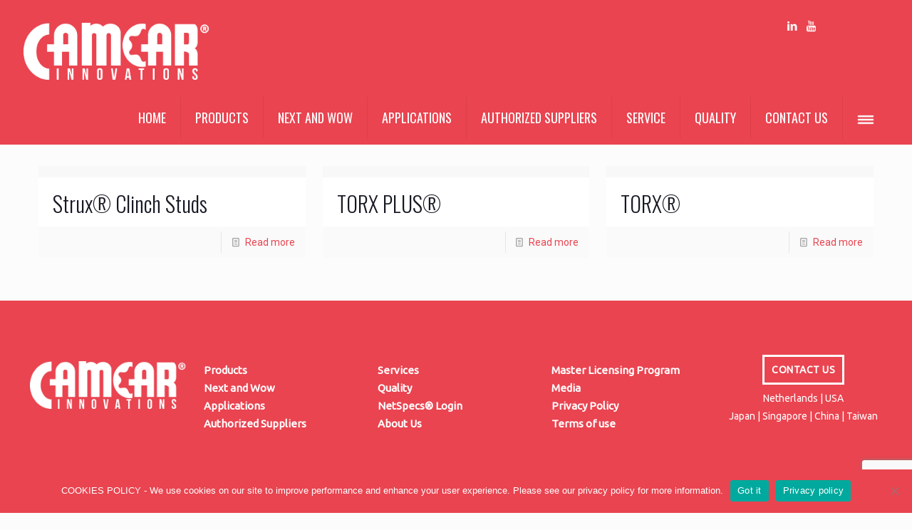

--- FILE ---
content_type: text/html; charset=UTF-8
request_url: https://camcar.com/supplier-table-manufacturer/tr-formac-taiwan-special-fastener-engineering-co/
body_size: 23555
content:
<!DOCTYPE html>
<html lang="en-US" class="no-js" itemscope itemtype="https://schema.org/WebPage">

<head>

<meta charset="UTF-8" />
<meta name="description" content="Camcar Innovations"/>
<link rel="alternate" hreflang="en-US" href="https://camcar.com/supplier-table-manufacturer/tr-formac-taiwan-special-fastener-engineering-co/"/>
<!-- Global site tag (gtag.js) - Google Analytics -->
<script async src="https://www.googletagmanager.com/gtag/js?id=G-69KW9BRG1Y"></script>
<script>
  window.dataLayer = window.dataLayer || [];
  function gtag(){dataLayer.push(arguments);}
  gtag('js', new Date());

  gtag('config', 'G-69KW9BRG1Y');
</script><title>Special Fasteners Engineering Co., Ltd. &#8211; CAMCAR</title>
<meta name='robots' content='max-image-preview:large' />
<meta name="format-detection" content="telephone=no">
<meta name="viewport" content="width=device-width, initial-scale=1, maximum-scale=1" />
<link rel="shortcut icon" href="https://camcar.com/wp-content/uploads/2021/07/favicon.png" type="image/x-icon" />
<link rel="apple-touch-icon" href="https://camcar.com/wp-content/uploads/2021/07/favicon.png" />
<link rel='dns-prefetch' href='//www.googletagmanager.com' />
<link rel='dns-prefetch' href='//fonts.googleapis.com' />
<link rel="alternate" type="application/rss+xml" title="CAMCAR &raquo; Feed" href="https://camcar.com/feed/" />
<link rel="alternate" type="application/rss+xml" title="CAMCAR &raquo; Comments Feed" href="https://camcar.com/comments/feed/" />
<link rel="alternate" type="application/rss+xml" title="CAMCAR &raquo; Special Fasteners Engineering Co., Ltd. Manufacturer Feed" href="https://camcar.com/supplier-table-manufacturer/tr-formac-taiwan-special-fastener-engineering-co/feed/" />
<script type="text/javascript">
/* <![CDATA[ */
window._wpemojiSettings = {"baseUrl":"https:\/\/s.w.org\/images\/core\/emoji\/15.0.3\/72x72\/","ext":".png","svgUrl":"https:\/\/s.w.org\/images\/core\/emoji\/15.0.3\/svg\/","svgExt":".svg","source":{"concatemoji":"https:\/\/camcar.com\/wp-includes\/js\/wp-emoji-release.min.js?ver=6.6.4"}};
/*! This file is auto-generated */
!function(i,n){var o,s,e;function c(e){try{var t={supportTests:e,timestamp:(new Date).valueOf()};sessionStorage.setItem(o,JSON.stringify(t))}catch(e){}}function p(e,t,n){e.clearRect(0,0,e.canvas.width,e.canvas.height),e.fillText(t,0,0);var t=new Uint32Array(e.getImageData(0,0,e.canvas.width,e.canvas.height).data),r=(e.clearRect(0,0,e.canvas.width,e.canvas.height),e.fillText(n,0,0),new Uint32Array(e.getImageData(0,0,e.canvas.width,e.canvas.height).data));return t.every(function(e,t){return e===r[t]})}function u(e,t,n){switch(t){case"flag":return n(e,"\ud83c\udff3\ufe0f\u200d\u26a7\ufe0f","\ud83c\udff3\ufe0f\u200b\u26a7\ufe0f")?!1:!n(e,"\ud83c\uddfa\ud83c\uddf3","\ud83c\uddfa\u200b\ud83c\uddf3")&&!n(e,"\ud83c\udff4\udb40\udc67\udb40\udc62\udb40\udc65\udb40\udc6e\udb40\udc67\udb40\udc7f","\ud83c\udff4\u200b\udb40\udc67\u200b\udb40\udc62\u200b\udb40\udc65\u200b\udb40\udc6e\u200b\udb40\udc67\u200b\udb40\udc7f");case"emoji":return!n(e,"\ud83d\udc26\u200d\u2b1b","\ud83d\udc26\u200b\u2b1b")}return!1}function f(e,t,n){var r="undefined"!=typeof WorkerGlobalScope&&self instanceof WorkerGlobalScope?new OffscreenCanvas(300,150):i.createElement("canvas"),a=r.getContext("2d",{willReadFrequently:!0}),o=(a.textBaseline="top",a.font="600 32px Arial",{});return e.forEach(function(e){o[e]=t(a,e,n)}),o}function t(e){var t=i.createElement("script");t.src=e,t.defer=!0,i.head.appendChild(t)}"undefined"!=typeof Promise&&(o="wpEmojiSettingsSupports",s=["flag","emoji"],n.supports={everything:!0,everythingExceptFlag:!0},e=new Promise(function(e){i.addEventListener("DOMContentLoaded",e,{once:!0})}),new Promise(function(t){var n=function(){try{var e=JSON.parse(sessionStorage.getItem(o));if("object"==typeof e&&"number"==typeof e.timestamp&&(new Date).valueOf()<e.timestamp+604800&&"object"==typeof e.supportTests)return e.supportTests}catch(e){}return null}();if(!n){if("undefined"!=typeof Worker&&"undefined"!=typeof OffscreenCanvas&&"undefined"!=typeof URL&&URL.createObjectURL&&"undefined"!=typeof Blob)try{var e="postMessage("+f.toString()+"("+[JSON.stringify(s),u.toString(),p.toString()].join(",")+"));",r=new Blob([e],{type:"text/javascript"}),a=new Worker(URL.createObjectURL(r),{name:"wpTestEmojiSupports"});return void(a.onmessage=function(e){c(n=e.data),a.terminate(),t(n)})}catch(e){}c(n=f(s,u,p))}t(n)}).then(function(e){for(var t in e)n.supports[t]=e[t],n.supports.everything=n.supports.everything&&n.supports[t],"flag"!==t&&(n.supports.everythingExceptFlag=n.supports.everythingExceptFlag&&n.supports[t]);n.supports.everythingExceptFlag=n.supports.everythingExceptFlag&&!n.supports.flag,n.DOMReady=!1,n.readyCallback=function(){n.DOMReady=!0}}).then(function(){return e}).then(function(){var e;n.supports.everything||(n.readyCallback(),(e=n.source||{}).concatemoji?t(e.concatemoji):e.wpemoji&&e.twemoji&&(t(e.twemoji),t(e.wpemoji)))}))}((window,document),window._wpemojiSettings);
/* ]]> */
</script>
<link rel='stylesheet' id='sgr_main-css' href='https://camcar.com/wp-content/plugins/simple-google-recaptcha/sgr.css?ver=1657283941' type='text/css' media='all' />
<style id='wp-emoji-styles-inline-css' type='text/css'>

	img.wp-smiley, img.emoji {
		display: inline !important;
		border: none !important;
		box-shadow: none !important;
		height: 1em !important;
		width: 1em !important;
		margin: 0 0.07em !important;
		vertical-align: -0.1em !important;
		background: none !important;
		padding: 0 !important;
	}
</style>
<link rel='stylesheet' id='contact-form-7-css' href='https://camcar.com/wp-content/plugins/contact-form-7/includes/css/styles.css?ver=5.9.8' type='text/css' media='all' />
<link rel='stylesheet' id='cookie-notice-front-css' href='https://camcar.com/wp-content/plugins/cookie-notice/css/front.min.css?ver=2.4.16' type='text/css' media='all' />
<link rel='stylesheet' id='menu-image-css' href='https://camcar.com/wp-content/plugins/menu-image/includes/css/menu-image.css?ver=3.11' type='text/css' media='all' />
<link rel='stylesheet' id='dashicons-css' href='https://camcar.com/wp-includes/css/dashicons.min.css?ver=6.6.4' type='text/css' media='all' />
<link rel='stylesheet' id='rs-plugin-settings-css' href='https://camcar.com/wp-content/plugins/revslider/public/assets/css/rs6.css?ver=6.4.6' type='text/css' media='all' />
<style id='rs-plugin-settings-inline-css' type='text/css'>
#rs-demo-id {}
</style>
<link rel='stylesheet' id='widgetopts-styles-css' href='https://camcar.com/wp-content/plugins/widget-options/assets/css/widget-options.css?ver=4.0.6.1' type='text/css' media='all' />
<link rel='stylesheet' id='mfn-base-css' href='https://camcar.com/wp-content/themes/betheme/css/base.css?ver=21.5.5.1' type='text/css' media='all' />
<link rel='stylesheet' id='mfn-layout-css' href='https://camcar.com/wp-content/themes/betheme/css/layout.css?ver=21.5.5.1' type='text/css' media='all' />
<link rel='stylesheet' id='mfn-shortcodes-css' href='https://camcar.com/wp-content/themes/betheme/css/shortcodes.css?ver=21.5.5.1' type='text/css' media='all' />
<link rel='stylesheet' id='mfn-animations-css' href='https://camcar.com/wp-content/themes/betheme/assets/animations/animations.min.css?ver=21.5.5.1' type='text/css' media='all' />
<link rel='stylesheet' id='mfn-jquery-ui-css' href='https://camcar.com/wp-content/themes/betheme/assets/ui/jquery.ui.all.css?ver=21.5.5.1' type='text/css' media='all' />
<link rel='stylesheet' id='mfn-jplayer-css' href='https://camcar.com/wp-content/themes/betheme/assets/jplayer/css/jplayer.blue.monday.css?ver=21.5.5.1' type='text/css' media='all' />
<link rel='stylesheet' id='mfn-responsive-css' href='https://camcar.com/wp-content/themes/betheme/css/responsive.css?ver=21.5.5.1' type='text/css' media='all' />
<link rel='stylesheet' id='mfn-fonts-css' href='https://fonts.googleapis.com/css?family=Roboto%3A1%2C300%2C400%2C400italic%2C500%2C700%2C700italic%7COswald%3A1%2C300%2C400%2C400italic%2C500%2C700%2C700italic&#038;ver=6.6.4' type='text/css' media='all' />
<link rel='stylesheet' id='cf7cf-style-css' href='https://camcar.com/wp-content/plugins/cf7-conditional-fields/style.css?ver=2.4.15' type='text/css' media='all' />
<style id='posts-table-pro-head-inline-css' type='text/css'>
table.posts-data-table { visibility: hidden; }
</style>
<style id='mfn-dynamic-inline-css' type='text/css'>
@media only screen and (min-width: 1240px){body:not(.header-simple) #Top_bar #menu{display:block!important}.tr-menu #Top_bar #menu{background:none!important}#Top_bar .menu > li > ul.mfn-megamenu{width:984px}#Top_bar .menu > li > ul.mfn-megamenu > li{float:left}#Top_bar .menu > li > ul.mfn-megamenu > li.mfn-megamenu-cols-1{width:100%}#Top_bar .menu > li > ul.mfn-megamenu > li.mfn-megamenu-cols-2{width:50%}#Top_bar .menu > li > ul.mfn-megamenu > li.mfn-megamenu-cols-3{width:33.33%}#Top_bar .menu > li > ul.mfn-megamenu > li.mfn-megamenu-cols-4{width:25%}#Top_bar .menu > li > ul.mfn-megamenu > li.mfn-megamenu-cols-5{width:20%}#Top_bar .menu > li > ul.mfn-megamenu > li.mfn-megamenu-cols-6{width:16.66%}#Top_bar .menu > li > ul.mfn-megamenu > li > ul{display:block!important;position:inherit;left:auto;top:auto;border-width:0 1px 0 0}#Top_bar .menu > li > ul.mfn-megamenu > li:last-child > ul{border:0}#Top_bar .menu > li > ul.mfn-megamenu > li > ul li{width:auto}#Top_bar .menu > li > ul.mfn-megamenu a.mfn-megamenu-title{text-transform:uppercase;font-weight:400;background:none}#Top_bar .menu > li > ul.mfn-megamenu a .menu-arrow{display:none}.menuo-right #Top_bar .menu > li > ul.mfn-megamenu{left:auto;right:0}.menuo-right #Top_bar .menu > li > ul.mfn-megamenu-bg{box-sizing:border-box}#Top_bar .menu > li > ul.mfn-megamenu-bg{padding:20px 166px 20px 20px;background-repeat:no-repeat;background-position:right bottom}.rtl #Top_bar .menu > li > ul.mfn-megamenu-bg{padding-left:166px;padding-right:20px;background-position:left bottom}#Top_bar .menu > li > ul.mfn-megamenu-bg > li{background:none}#Top_bar .menu > li > ul.mfn-megamenu-bg > li a{border:none}#Top_bar .menu > li > ul.mfn-megamenu-bg > li > ul{background:none!important;-webkit-box-shadow:0 0 0 0;-moz-box-shadow:0 0 0 0;box-shadow:0 0 0 0}.mm-vertical #Top_bar .container{position:relative;}.mm-vertical #Top_bar .top_bar_left{position:static;}.mm-vertical #Top_bar .menu > li ul{box-shadow:0 0 0 0 transparent!important;background-image:none;}.mm-vertical #Top_bar .menu > li > ul.mfn-megamenu{width:98%!important;margin:0 1%;padding:20px 0;}.mm-vertical.header-plain #Top_bar .menu > li > ul.mfn-megamenu{width:100%!important;margin:0;}.mm-vertical #Top_bar .menu > li > ul.mfn-megamenu > li{display:table-cell;float:none!important;width:10%;padding:0 15px;border-right:1px solid rgba(0, 0, 0, 0.05);}.mm-vertical #Top_bar .menu > li > ul.mfn-megamenu > li:last-child{border-right-width:0}.mm-vertical #Top_bar .menu > li > ul.mfn-megamenu > li.hide-border{border-right-width:0}.mm-vertical #Top_bar .menu > li > ul.mfn-megamenu > li a{border-bottom-width:0;padding:9px 15px;line-height:120%;}.mm-vertical #Top_bar .menu > li > ul.mfn-megamenu a.mfn-megamenu-title{font-weight:700;}.rtl .mm-vertical #Top_bar .menu > li > ul.mfn-megamenu > li:first-child{border-right-width:0}.rtl .mm-vertical #Top_bar .menu > li > ul.mfn-megamenu > li:last-child{border-right-width:1px}.header-plain:not(.menuo-right) #Header .top_bar_left{width:auto!important}.header-stack.header-center #Top_bar #menu{display:inline-block!important}.header-simple #Top_bar #menu{display:none;height:auto;width:300px;bottom:auto;top:100%;right:1px;position:absolute;margin:0}.header-simple #Header a.responsive-menu-toggle{display:block;right:10px}.header-simple #Top_bar #menu > ul{width:100%;float:left}.header-simple #Top_bar #menu ul li{width:100%;padding-bottom:0;border-right:0;position:relative}.header-simple #Top_bar #menu ul li a{padding:0 20px;margin:0;display:block;height:auto;line-height:normal;border:none}.header-simple #Top_bar #menu ul li a:after{display:none}.header-simple #Top_bar #menu ul li a span{border:none;line-height:44px;display:inline;padding:0}.header-simple #Top_bar #menu ul li.submenu .menu-toggle{display:block;position:absolute;right:0;top:0;width:44px;height:44px;line-height:44px;font-size:30px;font-weight:300;text-align:center;cursor:pointer;color:#444;opacity:0.33;}.header-simple #Top_bar #menu ul li.submenu .menu-toggle:after{content:"+"}.header-simple #Top_bar #menu ul li.hover > .menu-toggle:after{content:"-"}.header-simple #Top_bar #menu ul li.hover a{border-bottom:0}.header-simple #Top_bar #menu ul.mfn-megamenu li .menu-toggle{display:none}.header-simple #Top_bar #menu ul li ul{position:relative!important;left:0!important;top:0;padding:0;margin:0!important;width:auto!important;background-image:none}.header-simple #Top_bar #menu ul li ul li{width:100%!important;display:block;padding:0;}.header-simple #Top_bar #menu ul li ul li a{padding:0 20px 0 30px}.header-simple #Top_bar #menu ul li ul li a .menu-arrow{display:none}.header-simple #Top_bar #menu ul li ul li a span{padding:0}.header-simple #Top_bar #menu ul li ul li a span:after{display:none!important}.header-simple #Top_bar .menu > li > ul.mfn-megamenu a.mfn-megamenu-title{text-transform:uppercase;font-weight:400}.header-simple #Top_bar .menu > li > ul.mfn-megamenu > li > ul{display:block!important;position:inherit;left:auto;top:auto}.header-simple #Top_bar #menu ul li ul li ul{border-left:0!important;padding:0;top:0}.header-simple #Top_bar #menu ul li ul li ul li a{padding:0 20px 0 40px}.rtl.header-simple #Top_bar #menu{left:1px;right:auto}.rtl.header-simple #Top_bar a.responsive-menu-toggle{left:10px;right:auto}.rtl.header-simple #Top_bar #menu ul li.submenu .menu-toggle{left:0;right:auto}.rtl.header-simple #Top_bar #menu ul li ul{left:auto!important;right:0!important}.rtl.header-simple #Top_bar #menu ul li ul li a{padding:0 30px 0 20px}.rtl.header-simple #Top_bar #menu ul li ul li ul li a{padding:0 40px 0 20px}.menu-highlight #Top_bar .menu > li{margin:0 2px}.menu-highlight:not(.header-creative) #Top_bar .menu > li > a{margin:20px 0;padding:0;-webkit-border-radius:5px;border-radius:5px}.menu-highlight #Top_bar .menu > li > a:after{display:none}.menu-highlight #Top_bar .menu > li > a span:not(.description){line-height:50px}.menu-highlight #Top_bar .menu > li > a span.description{display:none}.menu-highlight.header-stack #Top_bar .menu > li > a{margin:10px 0!important}.menu-highlight.header-stack #Top_bar .menu > li > a span:not(.description){line-height:40px}.menu-highlight.header-transparent #Top_bar .menu > li > a{margin:5px 0}.menu-highlight.header-simple #Top_bar #menu ul li,.menu-highlight.header-creative #Top_bar #menu ul li{margin:0}.menu-highlight.header-simple #Top_bar #menu ul li > a,.menu-highlight.header-creative #Top_bar #menu ul li > a{-webkit-border-radius:0;border-radius:0}.menu-highlight:not(.header-fixed):not(.header-simple) #Top_bar.is-sticky .menu > li > a{margin:10px 0!important;padding:5px 0!important}.menu-highlight:not(.header-fixed):not(.header-simple) #Top_bar.is-sticky .menu > li > a span{line-height:30px!important}.header-modern.menu-highlight.menuo-right .menu_wrapper{margin-right:20px}.menu-line-below #Top_bar .menu > li > a:after{top:auto;bottom:-4px}.menu-line-below #Top_bar.is-sticky .menu > li > a:after{top:auto;bottom:-4px}.menu-line-below-80 #Top_bar:not(.is-sticky) .menu > li > a:after{height:4px;left:10%;top:50%;margin-top:20px;width:80%}.menu-line-below-80-1 #Top_bar:not(.is-sticky) .menu > li > a:after{height:1px;left:10%;top:50%;margin-top:20px;width:80%}.menu-link-color #Top_bar .menu > li > a:after{display:none!important}.menu-arrow-top #Top_bar .menu > li > a:after{background:none repeat scroll 0 0 rgba(0,0,0,0)!important;border-color:#ccc transparent transparent;border-style:solid;border-width:7px 7px 0;display:block;height:0;left:50%;margin-left:-7px;top:0!important;width:0}.menu-arrow-top #Top_bar.is-sticky .menu > li > a:after{top:0!important}.menu-arrow-bottom #Top_bar .menu > li > a:after{background:none!important;border-color:transparent transparent #ccc;border-style:solid;border-width:0 7px 7px;display:block;height:0;left:50%;margin-left:-7px;top:auto;bottom:0;width:0}.menu-arrow-bottom #Top_bar.is-sticky .menu > li > a:after{top:auto;bottom:0}.menuo-no-borders #Top_bar .menu > li > a span{border-width:0!important}.menuo-no-borders #Header_creative #Top_bar .menu > li > a span{border-bottom-width:0}.menuo-no-borders.header-plain #Top_bar a#header_cart,.menuo-no-borders.header-plain #Top_bar a#search_button,.menuo-no-borders.header-plain #Top_bar .wpml-languages,.menuo-no-borders.header-plain #Top_bar a.action_button{border-width:0}.menuo-right #Top_bar .menu_wrapper{float:right}.menuo-right.header-stack:not(.header-center) #Top_bar .menu_wrapper{margin-right:150px}body.header-creative{padding-left:50px}body.header-creative.header-open{padding-left:250px}body.error404,body.under-construction,body.template-blank{padding-left:0!important}.header-creative.footer-fixed #Footer,.header-creative.footer-sliding #Footer,.header-creative.footer-stick #Footer.is-sticky{box-sizing:border-box;padding-left:50px;}.header-open.footer-fixed #Footer,.header-open.footer-sliding #Footer,.header-creative.footer-stick #Footer.is-sticky{padding-left:250px;}.header-rtl.header-creative.footer-fixed #Footer,.header-rtl.header-creative.footer-sliding #Footer,.header-rtl.header-creative.footer-stick #Footer.is-sticky{padding-left:0;padding-right:50px;}.header-rtl.header-open.footer-fixed #Footer,.header-rtl.header-open.footer-sliding #Footer,.header-rtl.header-creative.footer-stick #Footer.is-sticky{padding-right:250px;}#Header_creative{background-color:#fff;position:fixed;width:250px;height:100%;left:-200px;top:0;z-index:9002;-webkit-box-shadow:2px 0 4px 2px rgba(0,0,0,.15);box-shadow:2px 0 4px 2px rgba(0,0,0,.15)}#Header_creative .container{width:100%}#Header_creative .creative-wrapper{opacity:0;margin-right:50px}#Header_creative a.creative-menu-toggle{display:block;width:34px;height:34px;line-height:34px;font-size:22px;text-align:center;position:absolute;top:10px;right:8px;border-radius:3px}.admin-bar #Header_creative a.creative-menu-toggle{top:42px}#Header_creative #Top_bar{position:static;width:100%}#Header_creative #Top_bar .top_bar_left{width:100%!important;float:none}#Header_creative #Top_bar .top_bar_right{width:100%!important;float:none;height:auto;margin-bottom:35px;text-align:center;padding:0 20px;top:0;-webkit-box-sizing:border-box;-moz-box-sizing:border-box;box-sizing:border-box}#Header_creative #Top_bar .top_bar_right:before{display:none}#Header_creative #Top_bar .top_bar_right_wrapper{top:0}#Header_creative #Top_bar .logo{float:none;text-align:center;margin:15px 0}#Header_creative #Top_bar #menu{background-color:transparent}#Header_creative #Top_bar .menu_wrapper{float:none;margin:0 0 30px}#Header_creative #Top_bar .menu > li{width:100%;float:none;position:relative}#Header_creative #Top_bar .menu > li > a{padding:0;text-align:center}#Header_creative #Top_bar .menu > li > a:after{display:none}#Header_creative #Top_bar .menu > li > a span{border-right:0;border-bottom-width:1px;line-height:38px}#Header_creative #Top_bar .menu li ul{left:100%;right:auto;top:0;box-shadow:2px 2px 2px 0 rgba(0,0,0,0.03);-webkit-box-shadow:2px 2px 2px 0 rgba(0,0,0,0.03)}#Header_creative #Top_bar .menu > li > ul.mfn-megamenu{margin:0;width:700px!important;}#Header_creative #Top_bar .menu > li > ul.mfn-megamenu > li > ul{left:0}#Header_creative #Top_bar .menu li ul li a{padding-top:9px;padding-bottom:8px}#Header_creative #Top_bar .menu li ul li ul{top:0}#Header_creative #Top_bar .menu > li > a span.description{display:block;font-size:13px;line-height:28px!important;clear:both}#Header_creative #Top_bar .search_wrapper{left:100%;top:auto;bottom:0}#Header_creative #Top_bar a#header_cart{display:inline-block;float:none;top:3px}#Header_creative #Top_bar a#search_button{display:inline-block;float:none;top:3px}#Header_creative #Top_bar .wpml-languages{display:inline-block;float:none;top:0}#Header_creative #Top_bar .wpml-languages.enabled:hover a.active{padding-bottom:11px}#Header_creative #Top_bar .action_button{display:inline-block;float:none;top:16px;margin:0}#Header_creative #Top_bar .banner_wrapper{display:block;text-align:center}#Header_creative #Top_bar .banner_wrapper img{max-width:100%;height:auto;display:inline-block}#Header_creative #Action_bar{display:none;position:absolute;bottom:0;top:auto;clear:both;padding:0 20px;box-sizing:border-box}#Header_creative #Action_bar .contact_details{text-align:center;margin-bottom:20px}#Header_creative #Action_bar .contact_details li{padding:0}#Header_creative #Action_bar .social{float:none;text-align:center;padding:5px 0 15px}#Header_creative #Action_bar .social li{margin-bottom:2px}#Header_creative #Action_bar .social-menu{float:none;text-align:center}#Header_creative #Action_bar .social-menu li{border-color:rgba(0,0,0,.1)}#Header_creative .social li a{color:rgba(0,0,0,.5)}#Header_creative .social li a:hover{color:#000}#Header_creative .creative-social{position:absolute;bottom:10px;right:0;width:50px}#Header_creative .creative-social li{display:block;float:none;width:100%;text-align:center;margin-bottom:5px}.header-creative .fixed-nav.fixed-nav-prev{margin-left:50px}.header-creative.header-open .fixed-nav.fixed-nav-prev{margin-left:250px}.menuo-last #Header_creative #Top_bar .menu li.last ul{top:auto;bottom:0}.header-open #Header_creative{left:0}.header-open #Header_creative .creative-wrapper{opacity:1;margin:0!important;}.header-open #Header_creative .creative-menu-toggle,.header-open #Header_creative .creative-social{display:none}.header-open #Header_creative #Action_bar{display:block}body.header-rtl.header-creative{padding-left:0;padding-right:50px}.header-rtl #Header_creative{left:auto;right:-200px}.header-rtl #Header_creative .creative-wrapper{margin-left:50px;margin-right:0}.header-rtl #Header_creative a.creative-menu-toggle{left:8px;right:auto}.header-rtl #Header_creative .creative-social{left:0;right:auto}.header-rtl #Footer #back_to_top.sticky{right:125px}.header-rtl #popup_contact{right:70px}.header-rtl #Header_creative #Top_bar .menu li ul{left:auto;right:100%}.header-rtl #Header_creative #Top_bar .search_wrapper{left:auto;right:100%;}.header-rtl .fixed-nav.fixed-nav-prev{margin-left:0!important}.header-rtl .fixed-nav.fixed-nav-next{margin-right:50px}body.header-rtl.header-creative.header-open{padding-left:0;padding-right:250px!important}.header-rtl.header-open #Header_creative{left:auto;right:0}.header-rtl.header-open #Footer #back_to_top.sticky{right:325px}.header-rtl.header-open #popup_contact{right:270px}.header-rtl.header-open .fixed-nav.fixed-nav-next{margin-right:250px}#Header_creative.active{left:-1px;}.header-rtl #Header_creative.active{left:auto;right:-1px;}#Header_creative.active .creative-wrapper{opacity:1;margin:0}.header-creative .vc_row[data-vc-full-width]{padding-left:50px}.header-creative.header-open .vc_row[data-vc-full-width]{padding-left:250px}.header-open .vc_parallax .vc_parallax-inner { left:auto; width: calc(100% - 250px); }.header-open.header-rtl .vc_parallax .vc_parallax-inner { left:0; right:auto; }#Header_creative.scroll{height:100%;overflow-y:auto}#Header_creative.scroll:not(.dropdown) .menu li ul{display:none!important}#Header_creative.scroll #Action_bar{position:static}#Header_creative.dropdown{outline:none}#Header_creative.dropdown #Top_bar .menu_wrapper{float:left}#Header_creative.dropdown #Top_bar #menu ul li{position:relative;float:left}#Header_creative.dropdown #Top_bar #menu ul li a:after{display:none}#Header_creative.dropdown #Top_bar #menu ul li a span{line-height:38px;padding:0}#Header_creative.dropdown #Top_bar #menu ul li.submenu .menu-toggle{display:block;position:absolute;right:0;top:0;width:38px;height:38px;line-height:38px;font-size:26px;font-weight:300;text-align:center;cursor:pointer;color:#444;opacity:0.33;}#Header_creative.dropdown #Top_bar #menu ul li.submenu .menu-toggle:after{content:"+"}#Header_creative.dropdown #Top_bar #menu ul li.hover > .menu-toggle:after{content:"-"}#Header_creative.dropdown #Top_bar #menu ul li.hover a{border-bottom:0}#Header_creative.dropdown #Top_bar #menu ul.mfn-megamenu li .menu-toggle{display:none}#Header_creative.dropdown #Top_bar #menu ul li ul{position:relative!important;left:0!important;top:0;padding:0;margin-left:0!important;width:auto!important;background-image:none}#Header_creative.dropdown #Top_bar #menu ul li ul li{width:100%!important}#Header_creative.dropdown #Top_bar #menu ul li ul li a{padding:0 10px;text-align:center}#Header_creative.dropdown #Top_bar #menu ul li ul li a .menu-arrow{display:none}#Header_creative.dropdown #Top_bar #menu ul li ul li a span{padding:0}#Header_creative.dropdown #Top_bar #menu ul li ul li a span:after{display:none!important}#Header_creative.dropdown #Top_bar .menu > li > ul.mfn-megamenu a.mfn-megamenu-title{text-transform:uppercase;font-weight:400}#Header_creative.dropdown #Top_bar .menu > li > ul.mfn-megamenu > li > ul{display:block!important;position:inherit;left:auto;top:auto}#Header_creative.dropdown #Top_bar #menu ul li ul li ul{border-left:0!important;padding:0;top:0}#Header_creative{transition: left .5s ease-in-out, right .5s ease-in-out;}#Header_creative .creative-wrapper{transition: opacity .5s ease-in-out, margin 0s ease-in-out .5s;}#Header_creative.active .creative-wrapper{transition: opacity .5s ease-in-out, margin 0s ease-in-out;}}@media only screen and (min-width: 1240px){#Top_bar.is-sticky{position:fixed!important;width:100%;left:0;top:-60px;height:60px;z-index:701;background:#fff;opacity:.97;-webkit-box-shadow:0 2px 5px 0 rgba(0,0,0,0.1);-moz-box-shadow:0 2px 5px 0 rgba(0,0,0,0.1);box-shadow:0 2px 5px 0 rgba(0,0,0,0.1)}.layout-boxed.header-boxed #Top_bar.is-sticky{max-width:1240px;left:50%;-webkit-transform:translateX(-50%);transform:translateX(-50%)}#Top_bar.is-sticky .top_bar_left,#Top_bar.is-sticky .top_bar_right,#Top_bar.is-sticky .top_bar_right:before{background:none}#Top_bar.is-sticky .top_bar_right{top:-4px;height:auto;}#Top_bar.is-sticky .top_bar_right_wrapper{top:15px}.header-plain #Top_bar.is-sticky .top_bar_right_wrapper{top:0}#Top_bar.is-sticky .logo{width:auto;margin:0 30px 0 20px;padding:0}#Top_bar.is-sticky #logo,#Top_bar.is-sticky .custom-logo-link{padding:5px 0!important;height:50px!important;line-height:50px!important}.logo-no-sticky-padding #Top_bar.is-sticky #logo{height:60px!important;line-height:60px!important}#Top_bar.is-sticky #logo img.logo-main{display:none}#Top_bar.is-sticky #logo img.logo-sticky{display:inline;max-height:35px;}#Top_bar.is-sticky .menu_wrapper{clear:none}#Top_bar.is-sticky .menu_wrapper .menu > li > a{padding:15px 0}#Top_bar.is-sticky .menu > li > a,#Top_bar.is-sticky .menu > li > a span{line-height:30px}#Top_bar.is-sticky .menu > li > a:after{top:auto;bottom:-4px}#Top_bar.is-sticky .menu > li > a span.description{display:none}#Top_bar.is-sticky .secondary_menu_wrapper,#Top_bar.is-sticky .banner_wrapper{display:none}.header-overlay #Top_bar.is-sticky{display:none}.sticky-dark #Top_bar.is-sticky,.sticky-dark #Top_bar.is-sticky #menu{background:rgba(0,0,0,.8)}.sticky-dark #Top_bar.is-sticky .menu > li > a{color:#fff}.sticky-dark #Top_bar.is-sticky .top_bar_right a:not(.action_button){color:rgba(255,255,255,.8)}.sticky-dark #Top_bar.is-sticky .wpml-languages a.active,.sticky-dark #Top_bar.is-sticky .wpml-languages ul.wpml-lang-dropdown{background:rgba(0,0,0,0.1);border-color:rgba(0,0,0,0.1)}.sticky-white #Top_bar.is-sticky,.sticky-white #Top_bar.is-sticky #menu{background:rgba(255,255,255,.8)}.sticky-white #Top_bar.is-sticky .menu > li > a{color:#222}.sticky-white #Top_bar.is-sticky .top_bar_right a:not(.action_button){color:rgba(0,0,0,.8)}.sticky-white #Top_bar.is-sticky .wpml-languages a.active,.sticky-white #Top_bar.is-sticky .wpml-languages ul.wpml-lang-dropdown{background:rgba(255,255,255,0.1);border-color:rgba(0,0,0,0.1)}}@media only screen and (min-width: 768px) and (max-width: 1240px){.header_placeholder{height:0!important}}@media only screen and (max-width: 1239px){#Top_bar #menu{display:none;height:auto;width:300px;bottom:auto;top:100%;right:1px;position:absolute;margin:0}#Top_bar a.responsive-menu-toggle{display:block}#Top_bar #menu > ul{width:100%;float:left}#Top_bar #menu ul li{width:100%;padding-bottom:0;border-right:0;position:relative}#Top_bar #menu ul li a{padding:0 25px;margin:0;display:block;height:auto;line-height:normal;border:none}#Top_bar #menu ul li a:after{display:none}#Top_bar #menu ul li a span{border:none;line-height:44px;display:inline;padding:0}#Top_bar #menu ul li a span.description{margin:0 0 0 5px}#Top_bar #menu ul li.submenu .menu-toggle{display:block;position:absolute;right:15px;top:0;width:44px;height:44px;line-height:44px;font-size:30px;font-weight:300;text-align:center;cursor:pointer;color:#444;opacity:0.33;}#Top_bar #menu ul li.submenu .menu-toggle:after{content:"+"}#Top_bar #menu ul li.hover > .menu-toggle:after{content:"-"}#Top_bar #menu ul li.hover a{border-bottom:0}#Top_bar #menu ul li a span:after{display:none!important}#Top_bar #menu ul.mfn-megamenu li .menu-toggle{display:none}#Top_bar #menu ul li ul{position:relative!important;left:0!important;top:0;padding:0;margin-left:0!important;width:auto!important;background-image:none!important;box-shadow:0 0 0 0 transparent!important;-webkit-box-shadow:0 0 0 0 transparent!important}#Top_bar #menu ul li ul li{width:100%!important}#Top_bar #menu ul li ul li a{padding:0 20px 0 35px}#Top_bar #menu ul li ul li a .menu-arrow{display:none}#Top_bar #menu ul li ul li a span{padding:0}#Top_bar #menu ul li ul li a span:after{display:none!important}#Top_bar .menu > li > ul.mfn-megamenu a.mfn-megamenu-title{text-transform:uppercase;font-weight:400}#Top_bar .menu > li > ul.mfn-megamenu > li > ul{display:block!important;position:inherit;left:auto;top:auto}#Top_bar #menu ul li ul li ul{border-left:0!important;padding:0;top:0}#Top_bar #menu ul li ul li ul li a{padding:0 20px 0 45px}.rtl #Top_bar #menu{left:1px;right:auto}.rtl #Top_bar a.responsive-menu-toggle{left:20px;right:auto}.rtl #Top_bar #menu ul li.submenu .menu-toggle{left:15px;right:auto;border-left:none;border-right:1px solid #eee}.rtl #Top_bar #menu ul li ul{left:auto!important;right:0!important}.rtl #Top_bar #menu ul li ul li a{padding:0 30px 0 20px}.rtl #Top_bar #menu ul li ul li ul li a{padding:0 40px 0 20px}.header-stack .menu_wrapper a.responsive-menu-toggle{position:static!important;margin:11px 0!important}.header-stack .menu_wrapper #menu{left:0;right:auto}.rtl.header-stack #Top_bar #menu{left:auto;right:0}.admin-bar #Header_creative{top:32px}.header-creative.layout-boxed{padding-top:85px}.header-creative.layout-full-width #Wrapper{padding-top:60px}#Header_creative{position:fixed;width:100%;left:0!important;top:0;z-index:1001}#Header_creative .creative-wrapper{display:block!important;opacity:1!important}#Header_creative .creative-menu-toggle,#Header_creative .creative-social{display:none!important;opacity:1!important}#Header_creative #Top_bar{position:static;width:100%}#Header_creative #Top_bar #logo,#Header_creative #Top_bar .custom-logo-link{height:50px;line-height:50px;padding:5px 0}#Header_creative #Top_bar #logo img.logo-sticky{max-height:40px!important}#Header_creative #logo img.logo-main{display:none}#Header_creative #logo img.logo-sticky{display:inline-block}.logo-no-sticky-padding #Header_creative #Top_bar #logo{height:60px;line-height:60px;padding:0}.logo-no-sticky-padding #Header_creative #Top_bar #logo img.logo-sticky{max-height:60px!important}#Header_creative #Action_bar{display:none}#Header_creative #Top_bar .top_bar_right{height:60px;top:0}#Header_creative #Top_bar .top_bar_right:before{display:none}#Header_creative #Top_bar .top_bar_right_wrapper{top:0;padding-top:9px}#Header_creative.scroll{overflow:visible!important}}#Header_wrapper, #Intro {background-color: #e94450;}#Subheader {background-color: rgba(247,247,247,1);}.header-classic #Action_bar, .header-fixed #Action_bar, .header-plain #Action_bar, .header-split #Action_bar, .header-stack #Action_bar {background-color: #e94450;}#Sliding-top {background-color: #e73843;}#Sliding-top a.sliding-top-control {border-right-color: #e73843;}#Sliding-top.st-center a.sliding-top-control,#Sliding-top.st-left a.sliding-top-control {border-top-color: #e73843;}#Footer {background-color: #e94450;}body, ul.timeline_items, .icon_box a .desc, .icon_box a:hover .desc, .feature_list ul li a, .list_item a, .list_item a:hover,.widget_recent_entries ul li a, .flat_box a, .flat_box a:hover, .story_box .desc, .content_slider.carouselul li a .title,.content_slider.flat.description ul li .desc, .content_slider.flat.description ul li a .desc, .post-nav.minimal a i {color: #626262;}.post-nav.minimal a svg {fill: #626262;}.themecolor, .opening_hours .opening_hours_wrapper li span, .fancy_heading_icon .icon_top,.fancy_heading_arrows .icon-right-dir, .fancy_heading_arrows .icon-left-dir, .fancy_heading_line .title,.button-love a.mfn-love, .format-link .post-title .icon-link, .pager-single > span, .pager-single a:hover,.widget_meta ul, .widget_pages ul, .widget_rss ul, .widget_mfn_recent_comments ul li:after, .widget_archive ul,.widget_recent_comments ul li:after, .widget_nav_menu ul, .woocommerce ul.products li.product .price, .shop_slider .shop_slider_ul li .item_wrapper .price,.woocommerce-page ul.products li.product .price, .widget_price_filter .price_label .from, .widget_price_filter .price_label .to,.woocommerce ul.product_list_widget li .quantity .amount, .woocommerce .product div.entry-summary .price, .woocommerce .star-rating span,#Error_404 .error_pic i, .style-simple #Filters .filters_wrapper ul li a:hover, .style-simple #Filters .filters_wrapper ul li.current-cat a,.style-simple .quick_fact .title {color: #e94450;}.themebg,#comments .commentlist > li .reply a.comment-reply-link,#Filters .filters_wrapper ul li a:hover,#Filters .filters_wrapper ul li.current-cat a,.fixed-nav .arrow,.offer_thumb .slider_pagination a:before,.offer_thumb .slider_pagination a.selected:after,.pager .pages a:hover,.pager .pages a.active,.pager .pages span.page-numbers.current,.pager-single span:after,.portfolio_group.exposure .portfolio-item .desc-inner .line,.Recent_posts ul li .desc:after,.Recent_posts ul li .photo .c,.slider_pagination a.selected,.slider_pagination .slick-active a,.slider_pagination a.selected:after,.slider_pagination .slick-active a:after,.testimonials_slider .slider_images,.testimonials_slider .slider_images a:after,.testimonials_slider .slider_images:before,#Top_bar a#header_cart span,.widget_categories ul,.widget_mfn_menu ul li a:hover,.widget_mfn_menu ul li.current-menu-item:not(.current-menu-ancestor) > a,.widget_mfn_menu ul li.current_page_item:not(.current_page_ancestor) > a,.widget_product_categories ul,.widget_recent_entries ul li:after,.woocommerce-account table.my_account_orders .order-number a,.woocommerce-MyAccount-navigation ul li.is-active a,.style-simple .accordion .question:after,.style-simple .faq .question:after,.style-simple .icon_box .desc_wrapper .title:before,.style-simple #Filters .filters_wrapper ul li a:after,.style-simple .article_box .desc_wrapper p:after,.style-simple .sliding_box .desc_wrapper:after,.style-simple .trailer_box:hover .desc,.tp-bullets.simplebullets.round .bullet.selected,.tp-bullets.simplebullets.round .bullet.selected:after,.tparrows.default,.tp-bullets.tp-thumbs .bullet.selected:after{background-color: #e94450;}.Latest_news ul li .photo, .Recent_posts.blog_news ul li .photo, .style-simple .opening_hours .opening_hours_wrapper li label,.style-simple .timeline_items li:hover h3, .style-simple .timeline_items li:nth-child(even):hover h3,.style-simple .timeline_items li:hover .desc, .style-simple .timeline_items li:nth-child(even):hover,.style-simple .offer_thumb .slider_pagination a.selected {border-color: #e94450;}a {color: #e94450;}a:hover {color: #e94450;}*::-moz-selection {background-color: #e94450;color: white;}*::selection {background-color: #e94450;color: white;}.blockquote p.author span, .counter .desc_wrapper .title, .article_box .desc_wrapper p, .team .desc_wrapper p.subtitle,.pricing-box .plan-header p.subtitle, .pricing-box .plan-header .price sup.period, .chart_box p, .fancy_heading .inside,.fancy_heading_line .slogan, .post-meta, .post-meta a, .post-footer, .post-footer a span.label, .pager .pages a, .button-love a .label,.pager-single a, #comments .commentlist > li .comment-author .says, .fixed-nav .desc .date, .filters_buttons li.label, .Recent_posts ul li a .desc .date,.widget_recent_entries ul li .post-date, .tp_recent_tweets .twitter_time, .widget_price_filter .price_label, .shop-filters .woocommerce-result-count,.woocommerce ul.product_list_widget li .quantity, .widget_shopping_cart ul.product_list_widget li dl, .product_meta .posted_in,.woocommerce .shop_table .product-name .variation > dd, .shipping-calculator-button:after,.shop_slider .shop_slider_ul li .item_wrapper .price del,.testimonials_slider .testimonials_slider_ul li .author span, .testimonials_slider .testimonials_slider_ul li .author span a, .Latest_news ul li .desc_footer,.share-simple-wrapper .icons a {color: #a8a8a8;}h1, h1 a, h1 a:hover, .text-logo #logo { color: #161922; }h2, h2 a, h2 a:hover { color: #161922; }h3, h3 a, h3 a:hover { color: #161922; }h4, h4 a, h4 a:hover, .style-simple .sliding_box .desc_wrapper h4 { color: #161922; }h5, h5 a, h5 a:hover { color: #161922; }h6, h6 a, h6 a:hover,a.content_link .title { color: #161922; }.dropcap, .highlight:not(.highlight_image) {background-color: #e94450;}a.button, a.tp-button {background-color: #f7f7f7;color: #747474;}.button-stroke a.button, .button-stroke a.button .button_icon i, .button-stroke a.tp-button {border-color: #f7f7f7;color: #747474;}.button-stroke a:hover.button, .button-stroke a:hover.tp-button {background-color: #f7f7f7 !important;color: #fff;}a.button_theme, a.tp-button.button_theme,button, input[type="submit"], input[type="reset"], input[type="button"] {background-color: #e94450;color: #ffffff;}.button-stroke a.button.button_theme,.button-stroke a.button.button_theme .button_icon i, .button-stroke a.tp-button.button_theme,.button-stroke button, .button-stroke input[type="submit"], .button-stroke input[type="reset"], .button-stroke input[type="button"] {border-color: #e94450;color: #e94450 !important;}.button-stroke a.button.button_theme:hover, .button-stroke a.tp-button.button_theme:hover,.button-stroke button:hover, .button-stroke input[type="submit"]:hover, .button-stroke input[type="reset"]:hover, .button-stroke input[type="button"]:hover {background-color: #e94450 !important;color: #ffffff !important;}a.mfn-link {color: #e94450;}a.mfn-link-2 span, a:hover.mfn-link-2 span:before, a.hover.mfn-link-2 span:before, a.mfn-link-5 span, a.mfn-link-8:after, a.mfn-link-8:before {background: #ffffff;}a:hover.mfn-link {color: #e94450;}a.mfn-link-2 span:before, a:hover.mfn-link-4:before, a:hover.mfn-link-4:after, a.hover.mfn-link-4:before, a.hover.mfn-link-4:after, a.mfn-link-5:before, a.mfn-link-7:after, a.mfn-link-7:before {background: #ffffff;}a.mfn-link-6:before {border-bottom-color: #ffffff;}.woocommerce #respond input#submit,.woocommerce a.button,.woocommerce button.button,.woocommerce input.button,.woocommerce #respond input#submit:hover,.woocommerce a.button:hover,.woocommerce button.button:hover,.woocommerce input.button:hover{background-color: #e94450;color: #fff;}.woocommerce #respond input#submit.alt,.woocommerce a.button.alt,.woocommerce button.button.alt,.woocommerce input.button.alt,.woocommerce #respond input#submit.alt:hover,.woocommerce a.button.alt:hover,.woocommerce button.button.alt:hover,.woocommerce input.button.alt:hover{background-color: #e94450;color: #fff;}.woocommerce #respond input#submit.disabled,.woocommerce #respond input#submit:disabled,.woocommerce #respond input#submit[disabled]:disabled,.woocommerce a.button.disabled,.woocommerce a.button:disabled,.woocommerce a.button[disabled]:disabled,.woocommerce button.button.disabled,.woocommerce button.button:disabled,.woocommerce button.button[disabled]:disabled,.woocommerce input.button.disabled,.woocommerce input.button:disabled,.woocommerce input.button[disabled]:disabled{background-color: #e94450;color: #fff;}.woocommerce #respond input#submit.disabled:hover,.woocommerce #respond input#submit:disabled:hover,.woocommerce #respond input#submit[disabled]:disabled:hover,.woocommerce a.button.disabled:hover,.woocommerce a.button:disabled:hover,.woocommerce a.button[disabled]:disabled:hover,.woocommerce button.button.disabled:hover,.woocommerce button.button:disabled:hover,.woocommerce button.button[disabled]:disabled:hover,.woocommerce input.button.disabled:hover,.woocommerce input.button:disabled:hover,.woocommerce input.button[disabled]:disabled:hover{background-color: #e94450;color: #fff;}.button-stroke.woocommerce-page #respond input#submit,.button-stroke.woocommerce-page a.button,.button-stroke.woocommerce-page button.button,.button-stroke.woocommerce-page input.button{border: 2px solid #e94450 !important;color: #e94450 !important;}.button-stroke.woocommerce-page #respond input#submit:hover,.button-stroke.woocommerce-page a.button:hover,.button-stroke.woocommerce-page button.button:hover,.button-stroke.woocommerce-page input.button:hover{background-color: #e94450 !important;color: #fff !important;}.column_column ul, .column_column ol, .the_content_wrapper ul, .the_content_wrapper ol {color: #737E86;}.hr_color, .hr_color hr, .hr_dots span {color: #e94450;background: #e94450;}.hr_zigzag i {color: #e94450;}.highlight-left:after,.highlight-right:after {background: #e94450;}@media only screen and (max-width: 767px) {.highlight-left .wrap:first-child,.highlight-right .wrap:last-child {background: #e94450;}}#Header .top_bar_left, .header-classic #Top_bar, .header-plain #Top_bar, .header-stack #Top_bar, .header-split #Top_bar,.header-fixed #Top_bar, .header-below #Top_bar, #Header_creative, #Top_bar #menu, .sticky-tb-color #Top_bar.is-sticky {background-color: #e94450;}#Top_bar .wpml-languages a.active, #Top_bar .wpml-languages ul.wpml-lang-dropdown {background-color: #e94450;}#Top_bar .top_bar_right:before {background-color: #e3e3e3;}#Header .top_bar_right {background-color: #f5f5f5;}#Top_bar .top_bar_right a:not(.action_button) {color: #333333;}a.action_button{background-color: #f7f7f7;color: #747474;}.button-stroke a.action_button{border-color: #f7f7f7;}.button-stroke a.action_button:hover{background-color: #f7f7f7!important;}#Top_bar .menu > li > a,#Top_bar #menu ul li.submenu .menu-toggle {color: #ffffff;}#Top_bar .menu > li.current-menu-item > a,#Top_bar .menu > li.current_page_item > a,#Top_bar .menu > li.current-menu-parent > a,#Top_bar .menu > li.current-page-parent > a,#Top_bar .menu > li.current-menu-ancestor > a,#Top_bar .menu > li.current-page-ancestor > a,#Top_bar .menu > li.current_page_ancestor > a,#Top_bar .menu > li.hover > a {color: #000d14;}#Top_bar .menu > li a:after {background: #000d14;}.menuo-arrows #Top_bar .menu > li.submenu > a > span:not(.description)::after {border-top-color: #ffffff;}#Top_bar .menu > li.current-menu-item.submenu > a > span:not(.description)::after,#Top_bar .menu > li.current_page_item.submenu > a > span:not(.description)::after,#Top_bar .menu > li.current-menu-parent.submenu > a > span:not(.description)::after,#Top_bar .menu > li.current-page-parent.submenu > a > span:not(.description)::after,#Top_bar .menu > li.current-menu-ancestor.submenu > a > span:not(.description)::after,#Top_bar .menu > li.current-page-ancestor.submenu > a > span:not(.description)::after,#Top_bar .menu > li.current_page_ancestor.submenu > a > span:not(.description)::after,#Top_bar .menu > li.hover.submenu > a > span:not(.description)::after {border-top-color: #000d14;}.menu-highlight #Top_bar #menu > ul > li.current-menu-item > a,.menu-highlight #Top_bar #menu > ul > li.current_page_item > a,.menu-highlight #Top_bar #menu > ul > li.current-menu-parent > a,.menu-highlight #Top_bar #menu > ul > li.current-page-parent > a,.menu-highlight #Top_bar #menu > ul > li.current-menu-ancestor > a,.menu-highlight #Top_bar #menu > ul > li.current-page-ancestor > a,.menu-highlight #Top_bar #menu > ul > li.current_page_ancestor > a,.menu-highlight #Top_bar #menu > ul > li.hover > a {background: #F2F2F2;}.menu-arrow-bottom #Top_bar .menu > li > a:after { border-bottom-color: #000d14;}.menu-arrow-top #Top_bar .menu > li > a:after {border-top-color: #000d14;}.header-plain #Top_bar .menu > li.current-menu-item > a,.header-plain #Top_bar .menu > li.current_page_item > a,.header-plain #Top_bar .menu > li.current-menu-parent > a,.header-plain #Top_bar .menu > li.current-page-parent > a,.header-plain #Top_bar .menu > li.current-menu-ancestor > a,.header-plain #Top_bar .menu > li.current-page-ancestor > a,.header-plain #Top_bar .menu > li.current_page_ancestor > a,.header-plain #Top_bar .menu > li.hover > a,.header-plain #Top_bar a:hover#header_cart,.header-plain #Top_bar a:hover#search_button,.header-plain #Top_bar .wpml-languages:hover,.header-plain #Top_bar .wpml-languages ul.wpml-lang-dropdown {background: #F2F2F2;color: #000d14;}.header-plain #Top_bar,.header-plain #Top_bar .menu > li > a span:not(.description),.header-plain #Top_bar a#header_cart,.header-plain #Top_bar a#search_button,.header-plain #Top_bar .wpml-languages,.header-plain #Top_bar a.action_button {border-color: #F2F2F2;}#Top_bar .menu > li ul {background-color: #e94450;}#Top_bar .menu > li ul li a {color: #ffffff;}#Top_bar .menu > li ul li a:hover,#Top_bar .menu > li ul li.hover > a {color: #2e2e2e;}#Top_bar .search_wrapper {background: #0095eb;}.overlay-menu-toggle {color: #e94450 !important;background: #ffffff;}#Overlay {background: rgba(233,68,80,0.95);}#overlay-menu ul li a, .header-overlay .overlay-menu-toggle.focus {color: #FFFFFF;}#overlay-menu ul li.current-menu-item > a,#overlay-menu ul li.current_page_item > a,#overlay-menu ul li.current-menu-parent > a,#overlay-menu ul li.current-page-parent > a,#overlay-menu ul li.current-menu-ancestor > a,#overlay-menu ul li.current-page-ancestor > a,#overlay-menu ul li.current_page_ancestor > a {color: #140000;}#Top_bar .responsive-menu-toggle,#Header_creative .creative-menu-toggle,#Header_creative .responsive-menu-toggle {color: #e94450;background: #ffffff;}#Side_slide{background-color: #e94450;border-color: #e94450;}#Side_slide,#Side_slide .search-wrapper input.field,#Side_slide a:not(.action_button),#Side_slide #menu ul li.submenu .menu-toggle{color: #ffffff;}#Side_slide a:not(.action_button):hover,#Side_slide a.active,#Side_slide #menu ul li.hover > .menu-toggle{color: #190000;}#Side_slide #menu ul li.current-menu-item > a,#Side_slide #menu ul li.current_page_item > a,#Side_slide #menu ul li.current-menu-parent > a,#Side_slide #menu ul li.current-page-parent > a,#Side_slide #menu ul li.current-menu-ancestor > a,#Side_slide #menu ul li.current-page-ancestor > a,#Side_slide #menu ul li.current_page_ancestor > a,#Side_slide #menu ul li.hover > a,#Side_slide #menu ul li:hover > a{color: #190000;}#Action_bar .contact_details{color: #ffffff}#Action_bar .contact_details a{color: #ffffff}#Action_bar .contact_details a:hover{color: #000c14}#Action_bar .social li a,#Header_creative .social li a,#Action_bar:not(.creative) .social-menu a{color: #ffffff}#Action_bar .social li a:hover,#Header_creative .social li a:hover,#Action_bar:not(.creative) .social-menu a:hover{color: #140000}#Subheader .title{color: #444444;}#Subheader ul.breadcrumbs li, #Subheader ul.breadcrumbs li a{color: rgba(68,68,68,0.6);}#Footer, #Footer .widget_recent_entries ul li a {color: #ffffff;}#Footer a {color: #ffffff;}#Footer a:hover {color: #000000;}#Footer h1, #Footer h1 a, #Footer h1 a:hover,#Footer h2, #Footer h2 a, #Footer h2 a:hover,#Footer h3, #Footer h3 a, #Footer h3 a:hover,#Footer h4, #Footer h4 a, #Footer h4 a:hover,#Footer h5, #Footer h5 a, #Footer h5 a:hover,#Footer h6, #Footer h6 a, #Footer h6 a:hover {color: #ffffff;}#Footer .themecolor, #Footer .widget_meta ul, #Footer .widget_pages ul, #Footer .widget_rss ul, #Footer .widget_mfn_recent_comments ul li:after, #Footer .widget_archive ul,#Footer .widget_recent_comments ul li:after, #Footer .widget_nav_menu ul, #Footer .widget_price_filter .price_label .from, #Footer .widget_price_filter .price_label .to,#Footer .star-rating span {color: #e94450;}#Footer .themebg, #Footer .widget_categories ul, #Footer .Recent_posts ul li .desc:after, #Footer .Recent_posts ul li .photo .c,#Footer .widget_recent_entries ul li:after, #Footer .widget_mfn_menu ul li a:hover, #Footer .widget_product_categories ul {background-color: #e94450;}#Footer .Recent_posts ul li a .desc .date, #Footer .widget_recent_entries ul li .post-date, #Footer .tp_recent_tweets .twitter_time,#Footer .widget_price_filter .price_label, #Footer .shop-filters .woocommerce-result-count, #Footer ul.product_list_widget li .quantity,#Footer .widget_shopping_cart ul.product_list_widget li dl {color: #ffffff;}#Footer .footer_copy .social li a,#Footer .footer_copy .social-menu a{color: #ffffff;}#Footer .footer_copy .social li a:hover,#Footer .footer_copy .social-menu a:hover{color: #000000;}#Footer .footer_copy{border-top-color: #ffffff;}a#back_to_top.button.button_js,#popup_contact > a.button{color: #ffffff;background:transparent;-webkit-box-shadow:none;box-shadow:none;}a#back_to_top.button.button_js:after,#popup_contact > a.button:after{display:none;}#Sliding-top, #Sliding-top .widget_recent_entries ul li a {color: #ffffff;}#Sliding-top a {color: #ffffff;}#Sliding-top a:hover {color: #0c0c0c;}#Sliding-top h1, #Sliding-top h1 a, #Sliding-top h1 a:hover,#Sliding-top h2, #Sliding-top h2 a, #Sliding-top h2 a:hover,#Sliding-top h3, #Sliding-top h3 a, #Sliding-top h3 a:hover,#Sliding-top h4, #Sliding-top h4 a, #Sliding-top h4 a:hover,#Sliding-top h5, #Sliding-top h5 a, #Sliding-top h5 a:hover,#Sliding-top h6, #Sliding-top h6 a, #Sliding-top h6 a:hover {color: #ffffff;}#Sliding-top .themecolor, #Sliding-top .widget_meta ul, #Sliding-top .widget_pages ul, #Sliding-top .widget_rss ul, #Sliding-top .widget_mfn_recent_comments ul li:after, #Sliding-top .widget_archive ul,#Sliding-top .widget_recent_comments ul li:after, #Sliding-top .widget_nav_menu ul, #Sliding-top .widget_price_filter .price_label .from, #Sliding-top .widget_price_filter .price_label .to,#Sliding-top .star-rating span {color: #e73843;}#Sliding-top .themebg, #Sliding-top .widget_categories ul, #Sliding-top .Recent_posts ul li .desc:after, #Sliding-top .Recent_posts ul li .photo .c,#Sliding-top .widget_recent_entries ul li:after, #Sliding-top .widget_mfn_menu ul li a:hover, #Sliding-top .widget_product_categories ul {background-color: #e73843;}#Sliding-top .Recent_posts ul li a .desc .date, #Sliding-top .widget_recent_entries ul li .post-date, #Sliding-top .tp_recent_tweets .twitter_time,#Sliding-top .widget_price_filter .price_label, #Sliding-top .shop-filters .woocommerce-result-count, #Sliding-top ul.product_list_widget li .quantity,#Sliding-top .widget_shopping_cart ul.product_list_widget li dl {color: #ffffff;}blockquote, blockquote a, blockquote a:hover {color: #444444;}.image_frame .image_wrapper .image_links,.portfolio_group.masonry-hover .portfolio-item .masonry-hover-wrapper .hover-desc {background: rgba(233,68,80,0.8);}.masonry.tiles .post-item .post-desc-wrapper .post-desc .post-title:after,.masonry.tiles .post-item.no-img,.masonry.tiles .post-item.format-quote,.blog-teaser li .desc-wrapper .desc .post-title:after,.blog-teaser li.no-img,.blog-teaser li.format-quote {background: #e94450;}.image_frame .image_wrapper .image_links a {color: #ffffff;}.image_frame .image_wrapper .image_links a:hover {background: #ffffff;color: #e94450;}.image_frame {border-color: #f8f8f8;}.image_frame .image_wrapper .mask::after {background: rgba(255,255,255,0.4);}.sliding_box .desc_wrapper {background: #0095eb;}.sliding_box .desc_wrapper:after {border-bottom-color: #0095eb;}.counter .icon_wrapper i {color: #0095eb;}.quick_fact .number-wrapper {color: #0095eb;}.progress_bars .bars_list li .bar .progress {background-color: #0095eb;}a:hover.icon_bar {color: #0095eb !important;}a.content_link, a:hover.content_link {color: #0095eb;}a.content_link:before {border-bottom-color: #0095eb;}a.content_link:after {border-color: #0095eb;}.get_in_touch, .infobox {background-color: #0095eb;}.google-map-contact-wrapper .get_in_touch:after {border-top-color: #0095eb;}.timeline_items li h3:before,.timeline_items:after,.timeline .post-item:before {border-color: #e94450;}.how_it_works .image .number {background: #e94450;}.trailer_box .desc .subtitle,.trailer_box.plain .desc .line {background-color: #0095eb;}.trailer_box.plain .desc .subtitle {color: #0095eb;}.icon_box .icon_wrapper, .icon_box a .icon_wrapper,.style-simple .icon_box:hover .icon_wrapper {color: #0095eb;}.icon_box:hover .icon_wrapper:before,.icon_box a:hover .icon_wrapper:before {background-color: #0095eb;}ul.clients.clients_tiles li .client_wrapper:hover:before {background: #e94450;}ul.clients.clients_tiles li .client_wrapper:after {border-bottom-color: #e94450;}.list_item.lists_1 .list_left {background-color: #0095eb;}.list_item .list_left {color: #0095eb;}.feature_list ul li .icon i {color: #0095eb;}.feature_list ul li:hover,.feature_list ul li:hover a {background: #0095eb;}.ui-tabs .ui-tabs-nav li.ui-state-active a,.accordion .question.active .title > .acc-icon-plus,.accordion .question.active .title > .acc-icon-minus,.faq .question.active .title > .acc-icon-plus,.faq .question.active .title,.accordion .question.active .title {color: #0095eb;}.ui-tabs .ui-tabs-nav li.ui-state-active a:after {background: #0095eb;}body.table-hover:not(.woocommerce-page) table tr:hover td {background: #e94450;}.pricing-box .plan-header .price sup.currency,.pricing-box .plan-header .price > span {color: #0095eb;}.pricing-box .plan-inside ul li .yes {background: #0095eb;}.pricing-box-box.pricing-box-featured {background: #0095eb;}input[type="date"], input[type="email"], input[type="number"], input[type="password"], input[type="search"], input[type="tel"], input[type="text"], input[type="url"],select, textarea, .woocommerce .quantity input.qty,.dark input[type="email"],.dark input[type="password"],.dark input[type="tel"],.dark input[type="text"],.dark select,.dark textarea{color: #000000;background-color: rgba(255,255,255,1);border-color: #ffffff;}::-webkit-input-placeholder {color: #ffffff;}::-moz-placeholder {color: #ffffff;}:-ms-input-placeholder {color: #ffffff;}input[type="date"]:focus, input[type="email"]:focus, input[type="number"]:focus, input[type="password"]:focus, input[type="search"]:focus, input[type="tel"]:focus, input[type="text"]:focus, input[type="url"]:focus, select:focus, textarea:focus {color: #0c0c0c;background-color: rgba(237,237,237,1) !important;border-color: #ffffff;}:focus::-webkit-input-placeholder {color: #ffffff;}:focus::-moz-placeholder {color: #ffffff;}.woocommerce span.onsale, .shop_slider .shop_slider_ul li .item_wrapper span.onsale {border-top-color: #e94450 !important;}.woocommerce .widget_price_filter .ui-slider .ui-slider-handle {border-color: #e94450 !important;}@media only screen and ( min-width: 768px ){.header-semi #Top_bar:not(.is-sticky) {background-color: rgba(233,68,80,0.8);}}@media only screen and ( max-width: 767px ){#Top_bar{background-color: #e94450 !important;}#Action_bar{background-color: #e94450 !important;}#Action_bar .contact_details{color: #ffffff}#Action_bar .contact_details a{color: #ffffff}#Action_bar .contact_details a:hover{color: #000c14}#Action_bar .social li a,#Action_bar .social-menu a{color: #ffffff!important}#Action_bar .social li a:hover,#Action_bar .social-menu a:hover{color: #140000!important}}html{background-color: #FCFCFC;}#Wrapper,#Content{background-color: #FCFCFC;}body, button, span.date_label, .timeline_items li h3 span, input[type="submit"], input[type="reset"], input[type="button"],input[type="text"], input[type="password"], input[type="tel"], input[type="email"], textarea, select, .offer_li .title h3 {font-family: "Roboto", Arial, Tahoma, sans-serif;}#menu > ul > li > a, a.action_button, #overlay-menu ul li a {font-family: "Oswald", Arial, Tahoma, sans-serif;}#Subheader .title {font-family: "Oswald", Arial, Tahoma, sans-serif;}h1, h2, h3, h4, .text-logo #logo {font-family: "Oswald", Arial, Tahoma, sans-serif;}h5, h6 {font-family: "Oswald", Arial, Tahoma, sans-serif;}blockquote {font-family: "Oswald", Arial, Tahoma, sans-serif;}.chart_box .chart .num, .counter .desc_wrapper .number-wrapper, .how_it_works .image .number,.pricing-box .plan-header .price, .quick_fact .number-wrapper, .woocommerce .product div.entry-summary .price {font-family: "Oswald", Arial, Tahoma, sans-serif;}body {font-size: 14px;line-height: 25px;font-weight: 400;letter-spacing: 0px;}.big {font-size: 16px;line-height: 28px;font-weight: 400;letter-spacing: 0px;}#menu > ul > li > a, a.action_button, #overlay-menu ul li a{font-size: 18px;font-weight: 400;letter-spacing: 0px;}#overlay-menu ul li a{line-height: 27px;}#Subheader .title {font-size: 30px;line-height: 35px;font-weight: 400;letter-spacing: 1px;font-style: italic;}h1, .text-logo #logo {font-size: 48px;line-height: 50px;font-weight: 400;letter-spacing: 0px;}h2 {font-size: 30px;line-height: 34px;font-weight: 300;letter-spacing: 0px;}h3 {font-size: 25px;line-height: 29px;font-weight: 300;letter-spacing: 0px;}h4 {font-size: 21px;line-height: 25px;font-weight: 500;letter-spacing: 0px;}h5 {font-size: 15px;line-height: 25px;font-weight: 700;letter-spacing: 0px;}h6 {font-size: 14px;line-height: 25px;font-weight: 400;letter-spacing: 0px;}#Intro .intro-title {font-size: 70px;line-height: 70px;font-weight: 400;letter-spacing: 0px;}@media only screen and (min-width: 768px) and (max-width: 959px){body {font-size: 13px;line-height: 21px;letter-spacing: 0px;}.big {font-size: 14px;line-height: 24px;letter-spacing: 0px;}#menu > ul > li > a, a.action_button, #overlay-menu ul li a {font-size: 15px;letter-spacing: 0px;}#overlay-menu ul li a{line-height: 22.5px;letter-spacing: 0px;}#Subheader .title {font-size: 26px;line-height: 30px;letter-spacing: 1px;}h1, .text-logo #logo {font-size: 41px;line-height: 43px;letter-spacing: 0px;}h2 {font-size: 26px;line-height: 29px;letter-spacing: 0px;}h3 {font-size: 21px;line-height: 25px;letter-spacing: 0px;}h4 {font-size: 18px;line-height: 21px;letter-spacing: 0px;}h5 {font-size: 13px;line-height: 21px;letter-spacing: 0px;}h6 {font-size: 13px;line-height: 21px;letter-spacing: 0px;}#Intro .intro-title {font-size: 60px;line-height: 60px;letter-spacing: 0px;}blockquote { font-size: 15px;}.chart_box .chart .num { font-size: 45px; line-height: 45px; }.counter .desc_wrapper .number-wrapper { font-size: 45px; line-height: 45px;}.counter .desc_wrapper .title { font-size: 14px; line-height: 18px;}.faq .question .title { font-size: 14px; }.fancy_heading .title { font-size: 38px; line-height: 38px; }.offer .offer_li .desc_wrapper .title h3 { font-size: 32px; line-height: 32px; }.offer_thumb_ul li.offer_thumb_li .desc_wrapper .title h3 {font-size: 32px; line-height: 32px; }.pricing-box .plan-header h2 { font-size: 27px; line-height: 27px; }.pricing-box .plan-header .price > span { font-size: 40px; line-height: 40px; }.pricing-box .plan-header .price sup.currency { font-size: 18px; line-height: 18px; }.pricing-box .plan-header .price sup.period { font-size: 14px; line-height: 14px;}.quick_fact .number { font-size: 80px; line-height: 80px;}.trailer_box .desc h2 { font-size: 27px; line-height: 27px; }.widget > h3 { font-size: 17px; line-height: 20px; }}@media only screen and (min-width: 480px) and (max-width: 767px){body {font-size: 13px;line-height: 19px;letter-spacing: 0px;}.big {font-size: 13px;line-height: 21px;letter-spacing: 0px;}#menu > ul > li > a, a.action_button, #overlay-menu ul li a {font-size: 14px;letter-spacing: 0px;}#overlay-menu ul li a{line-height: 21px;letter-spacing: 0px;}#Subheader .title {font-size: 23px;line-height: 26px;letter-spacing: 1px;}h1, .text-logo #logo {font-size: 36px;line-height: 38px;letter-spacing: 0px;}h2 {font-size: 23px;line-height: 26px;letter-spacing: 0px;}h3 {font-size: 19px;line-height: 22px;letter-spacing: 0px;}h4 {font-size: 16px;line-height: 19px;letter-spacing: 0px;}h5 {font-size: 13px;line-height: 19px;letter-spacing: 0px;}h6 {font-size: 13px;line-height: 19px;letter-spacing: 0px;}#Intro .intro-title {font-size: 53px;line-height: 53px;letter-spacing: 0px;}blockquote { font-size: 14px;}.chart_box .chart .num { font-size: 40px; line-height: 40px; }.counter .desc_wrapper .number-wrapper { font-size: 40px; line-height: 40px;}.counter .desc_wrapper .title { font-size: 13px; line-height: 16px;}.faq .question .title { font-size: 13px; }.fancy_heading .title { font-size: 34px; line-height: 34px; }.offer .offer_li .desc_wrapper .title h3 { font-size: 28px; line-height: 28px; }.offer_thumb_ul li.offer_thumb_li .desc_wrapper .title h3 {font-size: 28px; line-height: 28px; }.pricing-box .plan-header h2 { font-size: 24px; line-height: 24px; }.pricing-box .plan-header .price > span { font-size: 34px; line-height: 34px; }.pricing-box .plan-header .price sup.currency { font-size: 16px; line-height: 16px; }.pricing-box .plan-header .price sup.period { font-size: 13px; line-height: 13px;}.quick_fact .number { font-size: 70px; line-height: 70px;}.trailer_box .desc h2 { font-size: 24px; line-height: 24px; }.widget > h3 { font-size: 16px; line-height: 19px; }}@media only screen and (max-width: 479px){body {font-size: 13px;line-height: 19px;letter-spacing: 0px;}.big {font-size: 13px;line-height: 19px;letter-spacing: 0px;}#menu > ul > li > a, a.action_button, #overlay-menu ul li a {font-size: 13px;letter-spacing: 0px;}#overlay-menu ul li a{line-height: 19.5px;letter-spacing: 0px;}#Subheader .title {font-size: 18px;line-height: 21px;letter-spacing: 1px;}h1, .text-logo #logo {font-size: 29px;line-height: 30px;letter-spacing: 0px;}h2 {font-size: 18px;line-height: 20px;letter-spacing: 0px;}h3 {font-size: 15px;line-height: 19px;letter-spacing: 0px;}h4 {font-size: 13px;line-height: 19px;letter-spacing: 0px;}h5 {font-size: 13px;line-height: 19px;letter-spacing: 0px;}h6 {font-size: 13px;line-height: 19px;letter-spacing: 0px;}#Intro .intro-title {font-size: 42px;line-height: 42px;letter-spacing: 0px;}blockquote { font-size: 13px;}.chart_box .chart .num { font-size: 35px; line-height: 35px; }.counter .desc_wrapper .number-wrapper { font-size: 35px; line-height: 35px;}.counter .desc_wrapper .title { font-size: 13px; line-height: 26px;}.faq .question .title { font-size: 13px; }.fancy_heading .title { font-size: 30px; line-height: 30px; }.offer .offer_li .desc_wrapper .title h3 { font-size: 26px; line-height: 26px; }.offer_thumb_ul li.offer_thumb_li .desc_wrapper .title h3 {font-size: 26px; line-height: 26px; }.pricing-box .plan-header h2 { font-size: 21px; line-height: 21px; }.pricing-box .plan-header .price > span { font-size: 32px; line-height: 32px; }.pricing-box .plan-header .price sup.currency { font-size: 14px; line-height: 14px; }.pricing-box .plan-header .price sup.period { font-size: 13px; line-height: 13px;}.quick_fact .number { font-size: 60px; line-height: 60px;}.trailer_box .desc h2 { font-size: 21px; line-height: 21px; }.widget > h3 { font-size: 15px; line-height: 18px; }}.with_aside .sidebar.columns {width: 23%;}.with_aside .sections_group {width: 77%;}.aside_both .sidebar.columns {width: 18%;}.aside_both .sidebar.sidebar-1{margin-left: -82%;}.aside_both .sections_group {width: 64%;margin-left: 18%;}@media only screen and (min-width:1240px){#Wrapper, .with_aside .content_wrapper {max-width: 1240px;}.section_wrapper, .container {max-width: 1220px;}.layout-boxed.header-boxed #Top_bar.is-sticky{max-width: 1240px;}}@media only screen and (max-width: 767px){.section_wrapper,.container,.four.columns .widget-area { max-width: 480px !important; }}#Top_bar #logo,.header-fixed #Top_bar #logo,.header-plain #Top_bar #logo,.header-transparent #Top_bar #logo {height: 60px;line-height: 60px;padding: 15px 0;}.logo-overflow #Top_bar:not(.is-sticky) .logo {height: 90px;}#Top_bar .menu > li > a {padding: 15px 0;}.menu-highlight:not(.header-creative) #Top_bar .menu > li > a {margin: 20px 0;}.header-plain:not(.menu-highlight) #Top_bar .menu > li > a span:not(.description) {line-height: 90px;}.header-fixed #Top_bar .menu > li > a {padding: 30px 0;}#Top_bar .top_bar_right,.header-plain #Top_bar .top_bar_right {height: 90px;}#Top_bar .top_bar_right_wrapper {top: 25px;}.header-plain #Top_bar a#header_cart,.header-plain #Top_bar a#search_button,.header-plain #Top_bar .wpml-languages,.header-plain #Top_bar a.action_button {line-height: 90px;}@media only screen and (max-width: 767px){#Top_bar a.responsive-menu-toggle {top: 40px;}.mobile-header-mini #Top_bar #logo{height:50px!important;line-height:50px!important;margin:5px 0;}}.twentytwenty-before-label::before { content: "Before";}.twentytwenty-after-label::before { content: "After";}#Side_slide{right:-335px;width:335px;}#Side_slide.left{left:-335px;}.blog-teaser li .desc-wrapper .desc{background-position-y:-1px;}
form input.display-none{display:none!important}#Footer .widgets_wrapper{padding:70px 0}
</style>
<link rel='stylesheet' id='style-css' href='https://camcar.com/wp-content/themes/betheme-child/style.css?ver=21.5.5.1' type='text/css' media='all' />
<script type="text/javascript" id="sgr_main-js-extra">
/* <![CDATA[ */
var sgr_main = {"sgr_site_key":"6LfPTtUgAAAAAGtXl28u07BMGIDGFmlLSoyISgM9"};
/* ]]> */
</script>
<script type="text/javascript" src="https://camcar.com/wp-content/plugins/simple-google-recaptcha/sgr.js?ver=1657283941" id="sgr_main-js"></script>
<script type="text/javascript" src="https://camcar.com/wp-includes/js/jquery/jquery.min.js?ver=3.7.1" id="jquery-core-js"></script>
<script type="text/javascript" src="https://camcar.com/wp-includes/js/jquery/jquery-migrate.min.js?ver=3.4.1" id="jquery-migrate-js"></script>
<script type="text/javascript" src="https://camcar.com/wp-content/plugins/revslider/public/assets/js/rbtools.min.js?ver=6.4.4" id="tp-tools-js"></script>
<script type="text/javascript" src="https://camcar.com/wp-content/plugins/revslider/public/assets/js/rs6.min.js?ver=6.4.6" id="revmin-js"></script>

<!-- Google tag (gtag.js) snippet added by Site Kit -->

<!-- Google Analytics snippet added by Site Kit -->
<script type="text/javascript" src="https://www.googletagmanager.com/gtag/js?id=GT-WRCML3Z" id="google_gtagjs-js" async></script>
<script type="text/javascript" id="google_gtagjs-js-after">
/* <![CDATA[ */
window.dataLayer = window.dataLayer || [];function gtag(){dataLayer.push(arguments);}
gtag("set","linker",{"domains":["camcar.com"]});
gtag("js", new Date());
gtag("set", "developer_id.dZTNiMT", true);
gtag("config", "GT-WRCML3Z");
/* ]]> */
</script>

<!-- End Google tag (gtag.js) snippet added by Site Kit -->
<link rel="https://api.w.org/" href="https://camcar.com/wp-json/" /><link rel="alternate" title="JSON" type="application/json" href="https://camcar.com/wp-json/wp/v2/ept_supplier-table_manufacturer/441" /><link rel="EditURI" type="application/rsd+xml" title="RSD" href="https://camcar.com/xmlrpc.php?rsd" />
<meta name="generator" content="WordPress 6.6.4" />
<meta name="cdp-version" content="1.4.6" />	<link rel="preconnect" href="https://fonts.googleapis.com">
	<link rel="preconnect" href="https://fonts.gstatic.com">
	<link href='https://fonts.googleapis.com/css2?display=swap&family=Ubuntu&family=Oswald:wght@500' rel='stylesheet'><meta name="generator" content="Site Kit by Google 1.127.0" /><style type="text/css">
                    .ctl-bullets-container {
                display: block;
                position: fixed;
                right: 0;
                height: 100%;
                z-index: 1049;
                font-weight: normal;
                height: 70vh;
                overflow-x: hidden;
                overflow-y: auto;
                margin: 15vh auto;
            }</style><meta name="generator" content="Powered by WPBakery Page Builder - drag and drop page builder for WordPress."/>
<noscript><style>.lazyload[data-src]{display:none !important;}</style></noscript><style>.lazyload{background-image:none !important;}.lazyload:before{background-image:none !important;}</style><meta name="generator" content="Powered by Slider Revolution 6.4.6 - responsive, Mobile-Friendly Slider Plugin for WordPress with comfortable drag and drop interface." />
<link rel="icon" href="https://camcar.com/wp-content/uploads/2021/07/cropped-favicon-32x32.png" sizes="32x32" />
<link rel="icon" href="https://camcar.com/wp-content/uploads/2021/07/cropped-favicon-192x192.png" sizes="192x192" />
<link rel="apple-touch-icon" href="https://camcar.com/wp-content/uploads/2021/07/cropped-favicon-180x180.png" />
<meta name="msapplication-TileImage" content="https://camcar.com/wp-content/uploads/2021/07/cropped-favicon-270x270.png" />
<script type="text/javascript">function setREVStartSize(e){
			//window.requestAnimationFrame(function() {				 
				window.RSIW = window.RSIW===undefined ? window.innerWidth : window.RSIW;	
				window.RSIH = window.RSIH===undefined ? window.innerHeight : window.RSIH;	
				try {								
					var pw = document.getElementById(e.c).parentNode.offsetWidth,
						newh;
					pw = pw===0 || isNaN(pw) ? window.RSIW : pw;
					e.tabw = e.tabw===undefined ? 0 : parseInt(e.tabw);
					e.thumbw = e.thumbw===undefined ? 0 : parseInt(e.thumbw);
					e.tabh = e.tabh===undefined ? 0 : parseInt(e.tabh);
					e.thumbh = e.thumbh===undefined ? 0 : parseInt(e.thumbh);
					e.tabhide = e.tabhide===undefined ? 0 : parseInt(e.tabhide);
					e.thumbhide = e.thumbhide===undefined ? 0 : parseInt(e.thumbhide);
					e.mh = e.mh===undefined || e.mh=="" || e.mh==="auto" ? 0 : parseInt(e.mh,0);		
					if(e.layout==="fullscreen" || e.l==="fullscreen") 						
						newh = Math.max(e.mh,window.RSIH);					
					else{					
						e.gw = Array.isArray(e.gw) ? e.gw : [e.gw];
						for (var i in e.rl) if (e.gw[i]===undefined || e.gw[i]===0) e.gw[i] = e.gw[i-1];					
						e.gh = e.el===undefined || e.el==="" || (Array.isArray(e.el) && e.el.length==0)? e.gh : e.el;
						e.gh = Array.isArray(e.gh) ? e.gh : [e.gh];
						for (var i in e.rl) if (e.gh[i]===undefined || e.gh[i]===0) e.gh[i] = e.gh[i-1];
											
						var nl = new Array(e.rl.length),
							ix = 0,						
							sl;					
						e.tabw = e.tabhide>=pw ? 0 : e.tabw;
						e.thumbw = e.thumbhide>=pw ? 0 : e.thumbw;
						e.tabh = e.tabhide>=pw ? 0 : e.tabh;
						e.thumbh = e.thumbhide>=pw ? 0 : e.thumbh;					
						for (var i in e.rl) nl[i] = e.rl[i]<window.RSIW ? 0 : e.rl[i];
						sl = nl[0];									
						for (var i in nl) if (sl>nl[i] && nl[i]>0) { sl = nl[i]; ix=i;}															
						var m = pw>(e.gw[ix]+e.tabw+e.thumbw) ? 1 : (pw-(e.tabw+e.thumbw)) / (e.gw[ix]);					
						newh =  (e.gh[ix] * m) + (e.tabh + e.thumbh);
					}				
					if(window.rs_init_css===undefined) window.rs_init_css = document.head.appendChild(document.createElement("style"));					
					document.getElementById(e.c).height = newh+"px";
					window.rs_init_css.innerHTML += "#"+e.c+"_wrapper { height: "+newh+"px }";				
				} catch(e){
					console.log("Failure at Presize of Slider:" + e)
				}					   
			//});
		  };</script>
		<style type="text/css" id="wp-custom-css">
			body:not(.template-slider) #Header {
    min-height: 50px !important;
	}

.tileform {max-height:990px;}

section {
  max-width: 950px;
}
p{text-align: justify;}

details {
	font-family: Ubuntu !important;
  color: white !important;
  margin-bottom: 2px;
	  font-weight: 400;
	border:0px solid !important;
}

summary {
	font-family: Ubuntu !important;
	font-size: 25px !important;
	line-height:1.3;
  cursor: pointer;
	color:#fff;
  font-weight: 400;
	padding-top:5px;
	padding-bottom:5px;
}
.dueColonne {
    column-count: 2;
    column-gap: 30px;
    -moz-column-count: 2;
    -moz-column-gap: 30px;
    -webkit-column-count: 2;
    -webkit-column-gap: 30px;
    }

.pr1 {  background-image: url("http://camcar.com/wp-content/uploads/2021/01/istockphoto-474282072-1024x1024-1.jpg");
  background-position: center;
  background-repeat: no-repeat;
  background-size: cover;}

.pr1:hover {  background-image: url("http://camcar.com/wp-content/uploads/2021/01/istockphoto-474282072-1024x1024_HOVER.jpg");
	background-color:black;
  background-position: center;
  background-repeat: no-repeat;
  background-size: cover;}

.pr2 {  background-image: url("http://camcar.com/wp-content/uploads/2020/12/ASSEMBLY-EFFICIENCY.jpg");
  background-position: center;
  background-repeat: no-repeat;
  background-size: cover;}

.pr2:hover {  background-image: url("http://camcar.com/wp-content/uploads/2020/12/ASSEMBLY-EFFICIENCY_hover.jpg");
	background-color:black;
  background-position: center;
  background-repeat: no-repeat;
  background-size: cover;}

.sidenav {
	margin-top:-5%;
  height: 100%;
  width: 10%;
  position: fixed;
  z-index: 0!important;
  left: 0;
  background-color: transparent;
  overflow-x: hidden;
  padding-top: 5%;
}

.biancoenero {
    filter: grayscale(100%);
    -webkit-filter: grayscale(100%);
    -moz-filter: grayscale(100%);
    -ms-filter: grayscale(100%); 
    -o-filter: grayscale(100%);
    filter: gray; /* Fix per Explorer */
}

.bottonecontatti { 
	border:3px solid #fff;
	padding:10px;
	font-weight:900;
	 text-transform: uppercase; 
	 letter-spacing:0.5px;
	text-decoration: none !important;
color:#fff;}
.bottonecontatti:hover { 
	background-color:#fff;
color:#e73843;
text-decoration: none !important;}

.bottonenews1 { 
	border:3px solid #e73843 !important;
	padding:8px;
	font-weight:900;
	 text-transform: uppercase; 
	 letter-spacing:0.5px;
color:#e73843;}
.bottonenews1:hover { 
	border:3px solid #e73843;
	background-color:#e73843;
	 letter-spacing:0.5px;
color:#fff;}

.vc_btn3.vc_btn3-color-black.vc_btn3-style-outline {
    color: #e73843 !important;
    border-color: #e73843;
    background-color: transparent;
}
.vc_btn3.vc_btn3-color-black.vc_btn3-style-outline:hover {
    color: #fff !important;
    border-color: #e73843;
    background-color: #e73843;
}
.bottonenews {
	padding:10px 30px !important;
	border:2px solid #fff !important; 
	background-color:transparent !important;
	color:#fff!important;}
.bottonenews:hover { background-color:#fff !important;
	color:#e73843!important;}
div.wpforms-container-full .wpforms-form .wpforms-field-label {
    text-align: center;
    color: white;
}
div.wpforms-container-full .wpforms-form .wpforms-field-label-inline {
    display: inline;
    vertical-align: baseline;
    font-size: 16px;
    font-weight: 400;
    line-height: 1.3;
    color: white;
}
form, fieldset {
    text-align: center;
}
div.wpforms-container-full .wpforms-form label.wpforms-error {
    color: #9e9d9d;
}
div.wpforms-container-full .wpforms-form .wpforms-required-label {
    color: #9e9d9d;
}
a.button:after, a.tp-button:after, a.action_button:after, button:after, input[type="submit"]:after, input[type="reset"]:after, input[type="button"]:after {
    background: rgba(0,0,0,.00);
}
div.wpforms-container-full .wpforms-form textarea.wpforms-field-large {
    min-height: 50px !important;
	height:60px;
}
.gridd{ margin-bottom:-35px;}
@media screen and (max-width: 960px) {.gridd{ margin-bottom:-35px; border:3px solid #e73843;}}

.bottoneprodotti {	
	font-size:20px;
	width:800px !important;
	background-color:#fff;
color:#e73843;
border:3px solid #e73843;
	padding:5px 20px;
	font-weight:900; 
	 letter-spacing:0.5px;}
.bottoneprodotti:hover {	
	background-color:#e73843;
color:#fff;
border:3px solid #fff;
	text-decoration:underline !important;
	}
.bottoneprodotti1{	
	font-size:20px;
	width:800px !important;
	background-color:#fff;
color:#e73843;
border:3px solid #e73843;
	padding:5px 20px;
	font-weight:900;
	letter-spacing:0.5px;}
.bottoneprodotti1:hover {	
	background-color:#e73843;
color:#fff;
border:3px solid #fff;
	text-decoration:underline !important;
	}
/** CSS per contact form —**/
#responsive-form{
max-width:600px /*– cambia questo con la larghezza desiderata –*/;
margin:0 auto;
width:100%;
}
.form-row{
width: 100%;
}
.column-half, .column-full{
float: left;
position: relative;
padding: 0.65rem;
width:100%;
-webkit-box-sizing: border-box;
-moz-box-sizing: border-box;
box-sizing: border-box
}
.clearfix:after {
content: "";
display: table;
clear: both;
}

/**—————- Media query —————-**/
@media only screen and (min-width: 48em) {
.column-half{
width: 50%;
}
}

/**—————- Per spostare il bottone invio a destra —————-**/

.wpcf7-submit{
float: center;
	text-align:center;
	margin-left:45px;
}

/**—————- Per cambiare il colore del bottone —————-**/
.wpcf7-submit{
background: transparent/*– colore sfondo –*/ !important;
	border:2px solid #ffffff !important;
 font-weight:900;
	letter-spacing:1.5px;
	padding: 10px 50px !important;
color: white/*– colore testo –*/;
}

/**—————- Colore del bottone con il passaggio del mouse —————-**/
.wpcf7-submit:hover{
background: #fff !important;
color: #e84450;
}

/**—————- Per personalizzare il messaggio di successo —————-**/

div.wpcf7-mail-sent-ok {
text-shadow: none;
border: none;
background: #8BC34A;
color: white;
font-family: ‘Raleway’;
}

body, ul.timeline_items, .icon_box a .desc, .icon_box a:hover .desc, .feature_list ul li a, .list_item a, .list_item a:hover, .widget_recent_entries ul li a, .flat_box a, .flat_box a:hover, .story_box .desc, .content_slider.carouselul li a .title, .content_slider.flat.description ul li .desc, .content_slider.flat.description ul li a .desc, .post-nav.minimal a i {
    color: #fff;
}
#Top_bar .menu > li > a span > span:not(.description) {
 font-size:0px;	
}
.menu-item a img, img.menu-image-title-after, img.menu-image-title-before, img.menu-image-title-above, img.menu-image-title-below, .menu-image-hover-wrapper .menu-image-title-above {
    margin-bottom: 10px;
}
.Typeofrequest {;
min-height:50px;
	max-height:120px;
	margin-bottom:0px !important;
}

#Action_bar .column {
	margin-top:15px;
    margin-bottom: -15px;
	padding:0px !important;
margin-left:-105px !important;

}
#Top_bar #logo img {
    vertical-align: top;
    margin-top: -28px;
    height:80px !important;
		min-height:80px;

}
#Top_bar .menu > li > a span{ padding-top:0px !important;}
#Top_bar .menu > li > a {
    padding: 0px 0;
}

.wpb-js-composer .vc_tta-color-grey.vc_tta-style-classic .vc_tta-panel .vc_tta-panel-title>a {
    color: #e73843 !important;
}

.buttone {  border:2px solid #e73843 !important;
	padding:5px;
text-decoration:none!important;}
.buttone:hover {  border:2px solid #e73843 !important;
	background-color:#e73843;
	color:#ffffff !important;
	padding:5px;
text-decoration:none!important;}

#Sliding-top a.sliding-top-control .plus {
    display: block;
	font-size:30px;
	margin-left:-20px !important;
    margin-top: 61px;
}
#Sliding-top a.sliding-top-control .plus:hover {
   color:black !important;
}

.menuo-right #Top_bar .menu_wrapper {
    float: right;
    margin-right: 20px !important;
}
.hamburghermenu {
    left: -150px !important;
	background-color:#e94450;
}
.button-stroke a.button.button_theme, .button-stroke a.button.button_theme .button_icon i, .button-stroke a.tp-button.button_theme, .button-stroke button, .button-stroke input[type="submit"], .button-stroke input[type="reset"], .button-stroke input[type="button"] {
    color: #fff!important;
}
.um-profile-nav {
    padding: 10px;
    background: #444;
    text-align: center;
    display: none;
}
.wpb-js-composer .vc_tta-tabs.vc_tta-tabs-position-left .vc_tta-tabs-list {
    overflow: hidden;
    margin-top: 20px !important;
}
.wpb-js-composer .vc_tta-color-white.vc_tta-style-flat .vc_tta-tab>a {
    background-color: #ededed;
	margin-top:0px;
	font-family:Oswald;
	font-size:25px;
	color:#e73843 !important;
}

.wpb-js-composer .vc_tta.vc_tta-controls-align-left .vc_tta-panel-heading, .wpb-js-composer .vc_tta.vc_tta-controls-align-left .vc_tta-tabs-container {
    text-align: center;
	margin-top:20px;
}
.wpb-js-composer .vc_tta-tabs:not([class*=vc_tta-gap]):not(.vc_tta-o-no-fill).vc_tta-tabs-position-left .vc_tta-tab.vc_active>a {
    /* border-right-color: transparent; */
    background-color: #e73843;
    color: #ffffff !important;
    text-align: center;
}
.page-id-280 .vc_row.vc_row-o-content-middle>.vc_column_container>.vc_column-inner {box-shadow:3px 3px 5px gray !important; }


#accordions-1222 .accordions-head {
    border-radius: 0px;
    border: 1px solid #dadada !important;
}
#accordions-1731 .accordions-head {
    border-radius: 0px;
    border: 1px solid #dadada !important;
}
#accordions-1225 .accordions-head {
    border-radius: 0px;
    border: 1px solid #dadada !important;
}
#accordions-1230 .accordions-head {
    border-radius: 0px;
    border: 1px solid #dadada !important;
}
#accordions-1549 .accordions-head {
    border-radius: 0px;
    border: 1px solid #dadada !important;
}
#accordions-1236 .accordions-head {
    border-radius: 0px;
    border: 1px solid #dadada !important;
}
#accordions-1735 .accordions-head {
    border-radius: 0px;
    border: 1px solid #dadada !important;
}
#accordions-1237 .accordions-head {
    border-radius: 0px;
    border: 1px solid #dadada !important;
}
#accordions-1241 .accordions-head {
    border-radius: 0px;
    border: 1px solid #dadada !important;
}
#accordions-1245 .accordions-head {
    border-radius: 0px;
    border: 1px solid #dadada !important;
}
#accordions-1249 .accordions-head {
    border-radius: 0px;
    border: 1px solid #dadada !important;
}
#accordions-1253 .accordions-head {
    border-radius: 0px;
    border: 1px solid #dadada !important;
}
#accordions-1257 .accordions-head {
    border-radius: 0px;
    border: 1px solid #dadada !important;
}
#accordions-1435 .accordions-head {
    border-radius: 0px;
    border: 1px solid #dadada !important;
}
#accordions-1436 .accordions-head {
    border-radius: 0px;
    border: 1px solid #dadada !important;
}
#accordions-1261 .accordions-head {
    border-radius: 0px;
    border: 1px solid #dadada !important;
}
#accordions-1265 .accordions-head {
    border-radius: 0px;
    border: 1px solid #dadada !important;
}
#accordions-1269 .accordions-head {
    border-radius: 0px;
	background-color:#f6f6f6 !important;
    border: 1px solid #dadada !important;
}#accordions-1292 .accordions-head {
    border-radius: 0px;
	background-color:#f6f6f6 !important;
    border: 1px solid #dadada !important;
}
#accordions-1323 .accordions-head {
    border-radius: 0px;
	background-color:#f6f6f6 !important;
    border: 1px solid #dadada !important;
}
@media screen and (min-width: 2000px) { .marginnnnn {padding:0 150px;}}

[data-class="wpcf7cf_group"], .wpcf7cf_remove, .wpcf7cf_add {
    FONT-VARIANT: JIS04;
    display: none;
    font-weight: 600;
    margin: 10px;
}
.section-bullets-right {
    display: none !important;
}

.cool-timeline.compact .timeline-post .timeline-content h2.compact-content-title, .cool-timeline.compact .timeline-post .timeline-content h2.content-title, .cool-timeline .timeline-post .timeline-content h2.content-title, .cool-timeline .timeline-post .timeline-content h2.content-title-2, .cool-timeline .timeline-post .timeline-content h2.content-title-simple {
    font-size: 35px !important;
    font-family: Oswald;
    font-weight: 900 !important;
    text-transform: uppercase;
}
small.clt-cstm-lbl-s {
    width: 100%;
    display: none !important;
    font-size: 75%;
}
.cool-timeline .timeline-post .timeline-content h2.compact-content-title {
    padding: 10px 0;
    margin: 0;
    line-height: normal;
    color: #e94450 !important;
}

element.style {
}
.wpb-js-composer .vc_tta-tabs:not([class*=vc_tta-gap]):not(.vc_tta-o-no-fill).vc_tta-tabs-position-top .vc_tta-tab.vc_active>a {
    border-bottom-color: transparent;
    background-color: #e84450;
    color: #fff!important;
}
.wpb-js-composer .vc_tta-tabs:not([class*=vc_tta-gap]):not(.vc_tta-o-no-fill).vc_tta-tabs-position-top .vc_tta-tab>a {
    border-bottom-left-radius: 0;
    background-color: #e8e8e8;
    color: #e84450 !important;
    border-bottom-right-radius: 0;
}
.scroll-box {
	padding:10px 10px;
    height: 380px; /* maximum height of the box, feel free to change this! */
    overflow-y: scroll;
}

.bennerheader {height:300px;}

.cn-button.wp-default {
    color: #e94450 !important;
    background: #fff !important;
}
@media screen and (max-width: 1240px) {#Action_bar .social li a, #Header_creative .social li a, #Action_bar:not(.creative) .social-menu a {
	display:none;
	}}
.wpb-js-composer .vc_tta-color-white.vc_tta-style-flat .vc_tta-panel.vc_active .vc_tta-panel-title>a {
    color: #ffffff !important;
    background-color: #e94450;
	text-align:center;
}
.wpb-js-composer .vc_tta-color-white.vc_tta-style-flat .vc_tta-panel .vc_tta-panel-title>a {
     color: #e94450 !important;
    background-color: #ffffff;
	border:2px solid;
	margin:0px 15px;
	text-align:center;
	font-size:25px;
}
@media screen and (max-width: 1240px) {.bottoneprodotti {	
	padding:5px 5px;
	}
oneprodotti:hover {	
	background-color:#e73843;
color:#fff;
border:3px solid #fff;
	text-decoration:underline !important;
	}	
.wpb-js-composer .vc_tta-color-white.vc_tta-style-flat:not(.vc_tta-o-no-fill) .vc_tta-panel-body {
    color: #666;
    margin: 5%;
}
	p {line-height:1.1;}
}	
@media screen and (max-width: 960px) {
	.vc-gitem-zone-height-mode-auto:before {
    content: "";
    display: block;
    padding-top: 100%;
    border: 0px solid #e73843;
}
}

.mm-vertical #Top_bar .top_bar_left {
    position: static;
    /* float: right; */
    width: 100%;
}

.boxhover:hover { background-color:#f6f6f6;}



table.dataTable.cell-border tbody td {

    color: black !important;
}

.posts-table-controls .select2-container .select2-selection--single .select2-selection__rendered {
    line-height: 30px;
    padding-left: 2px !important;
    padding-right: 20px;
}


@media only screen and (max-width: 960px) {
	
.select2-container {
    width: 200px !important;
}
}


.dataTables_info {
    color: #000000 !important;
}


.dataTables_length {
    color: #000000 !important;
}


@media only screen and (max-width: 1500px) {
	
.bottoneprodotti {
    font-size: 15px !important;

}
}



@media only screen and (max-width: 1240px) {
	
.bottoneprodotti {
    font-size: 13px !important;

}
}



@media only screen and (max-width: 990px) {
	
.bottoneprodotti {
    font-size: 10px !important;

}
}


@media only screen and (max-width: 975px) {
	
.bottoneprodotti {
    font-size:7px !important;

}
}



/* tabella in home */

.page-id-34 table, th, td {
  border:1px solid black;
}

.page-id-34 table th, table td {
    padding: 10px;
    text-align: center;
    border-width: 1px;
    border-style: solid;
    vertical-align: middle;
    color: #000000 !important;
}		</style>
			<style id="egf-frontend-styles" type="text/css">
		p {font-family: 'Ubuntu', sans-serif;font-style: normal;font-weight: 400;} h1 {font-family: 'Oswald', sans-serif;font-style: normal;font-weight: 500;} h2 {} h3 {} h4 {} h5 {} h6 {} 	</style>
	<noscript><style> .wpb_animate_when_almost_visible { opacity: 1; }</style></noscript>
</head>

<body class="archive tax-ept_supplier-table_manufacturer term-tr-formac-taiwan-special-fastener-engineering-co term-441 cookies-not-set  color-custom style-default button-stroke layout-full-width hide-love header-classic header-fw sticky-tb-color ab-show subheader-both-center menu-link-color menuo-right mm-vertical mobile-tb-hide mobile-menu mobile-mini-mr-ll be-21551 wpb-js-composer js-comp-ver-6.2.0 vc_responsive">

	<!-- mfn_hook_top --><!-- mfn_hook_top -->
	
	
	<div id="Wrapper">

		
		
		<div id="Header_wrapper" class="" >

			<header id="Header">
	<div id="Action_bar">
		<div class="container">
			<div class="column one">

				
<ul class="contact_details">
  </ul>
<ul class="social"><li class="linkedin"><a target="_blank" rel="nofollow" href="https://www.linkedin.com/company/camcar-innovations/" title="LinkedIn"><i class="icon-linkedin"></i></a></li><li class="custom"><a target="_blank" rel="nofollow" href="https://www.youtube.com/channel/UC03yNIEYTu7aF1SSyczEbXA" title=""><i class="icon-youtube"></i></a></li></ul>
			</div>
		</div>
	</div>


<div class="header_placeholder"></div>

<div id="Top_bar" class="loading">

	<div class="container">
		<div class="column one">

			<div class="top_bar_left clearfix">

				<div class="logo"><a id="logo" href="https://camcar.com" title="CAMCAR" data-height="60" data-padding="15"><img class="logo-main scale-with-grid lazyload" src="[data-uri]" data-retina="https://camcar.com/wp-content/uploads/2022/04/CAMCAR_LOGO-1.png" data-height="413" alt="CAMCAR_LOGO" data-no-retina data-src="https://camcar.com/wp-content/uploads/2022/04/CAMCAR_LOGO-1.png" decoding="async" data-eio-rwidth="1353" data-eio-rheight="413" /><noscript><img class="logo-main scale-with-grid" src="https://camcar.com/wp-content/uploads/2022/04/CAMCAR_LOGO-1.png" data-retina="https://camcar.com/wp-content/uploads/2022/04/CAMCAR_LOGO-1.png" data-height="413" alt="CAMCAR_LOGO" data-no-retina data-eio="l" /></noscript><img class="logo-sticky scale-with-grid lazyload" src="[data-uri]" data-retina="https://camcar.com/wp-content/uploads/2022/04/CAMCAR_LOGO-1.png" data-height="413" alt="CAMCAR_LOGO" data-no-retina data-src="https://camcar.com/wp-content/uploads/2022/04/CAMCAR_LOGO-1.png" decoding="async" data-eio-rwidth="1353" data-eio-rheight="413" /><noscript><img class="logo-sticky scale-with-grid" src="https://camcar.com/wp-content/uploads/2022/04/CAMCAR_LOGO-1.png" data-retina="https://camcar.com/wp-content/uploads/2022/04/CAMCAR_LOGO-1.png" data-height="413" alt="CAMCAR_LOGO" data-no-retina data-eio="l" /></noscript><img class="logo-mobile scale-with-grid lazyload" src="[data-uri]" data-retina="https://camcar.com/wp-content/uploads/2022/04/CAMCAR_LOGO-1.png" data-height="413" alt="CAMCAR_LOGO" data-no-retina data-src="https://camcar.com/wp-content/uploads/2022/04/CAMCAR_LOGO-1.png" decoding="async" data-eio-rwidth="1353" data-eio-rheight="413" /><noscript><img class="logo-mobile scale-with-grid" src="https://camcar.com/wp-content/uploads/2022/04/CAMCAR_LOGO-1.png" data-retina="https://camcar.com/wp-content/uploads/2022/04/CAMCAR_LOGO-1.png" data-height="413" alt="CAMCAR_LOGO" data-no-retina data-eio="l" /></noscript><img class="logo-mobile-sticky scale-with-grid lazyload" src="[data-uri]" data-retina="https://camcar.com/wp-content/uploads/2022/04/CAMCAR_LOGO-1.png" data-height="413" alt="CAMCAR_LOGO" data-no-retina data-src="https://camcar.com/wp-content/uploads/2022/04/CAMCAR_LOGO-1.png" decoding="async" data-eio-rwidth="1353" data-eio-rheight="413" /><noscript><img class="logo-mobile-sticky scale-with-grid" src="https://camcar.com/wp-content/uploads/2022/04/CAMCAR_LOGO-1.png" data-retina="https://camcar.com/wp-content/uploads/2022/04/CAMCAR_LOGO-1.png" data-height="413" alt="CAMCAR_LOGO" data-no-retina data-eio="l" /></noscript></a></div>
				<div class="menu_wrapper">
					<nav id="menu"><ul id="menu-main-menu" class="menu menu-main"><li id="menu-item-80" class="menu-item menu-item-type-post_type menu-item-object-page menu-item-home"><a href="https://camcar.com/"><span>HOME</span></a></li>
<li id="menu-item-330" class="menu-item menu-item-type-post_type menu-item-object-page menu-item-has-children"><a href="https://camcar.com/products/"><span>PRODUCTS</span></a>
<ul class="sub-menu">
	<li id="menu-item-1916" class="menu-item menu-item-type-post_type menu-item-object-post"><a href="https://camcar.com/2021/01/19/torx/"><span>TORX<sup>®</sup></span></a></li>
	<li id="menu-item-1918" class="menu-item menu-item-type-post_type menu-item-object-post"><a href="https://camcar.com/2020/12/15/torx-plus/"><span>TORX PLUS<sup>®</sup></span></a></li>
	<li id="menu-item-1917" class="menu-item menu-item-type-post_type menu-item-object-post"><a href="https://camcar.com/2021/01/19/torx-paralobe/"><span>TORX PARALOBE<sup>TM</sup></span></a></li>
	<li id="menu-item-1919" class="menu-item menu-item-type-post_type menu-item-object-post"><a href="https://camcar.com/2021/01/19/torx-ttap/"><span>TORX<sup>®</sup> TTAP<sup>®</sup></span></a></li>
	<li id="menu-item-1920" class="menu-item menu-item-type-post_type menu-item-object-post"><a href="https://camcar.com/2021/01/19/hexatrac/"><span>HEXATRAC PLUS<sup>TM</sup></span></a></li>
	<li id="menu-item-1921" class="menu-item menu-item-type-post_type menu-item-object-post"><a href="https://camcar.com/2021/01/19/strux/"><span>Strux<sup>®</sup></span></a></li>
	<li id="menu-item-1922" class="menu-item menu-item-type-post_type menu-item-object-post"><a href="https://camcar.com/2021/01/19/strux-sm/"><span>Strux SM<sup>TM</sup></span></a></li>
	<li id="menu-item-3805" class="menu-item menu-item-type-post_type menu-item-object-post"><a href="https://camcar.com/2024/10/10/strux-hmtm/"><span>Strux HM<sup>TM</sup></span></a></li>
	<li id="menu-item-1923" class="menu-item menu-item-type-post_type menu-item-object-post"><a href="https://camcar.com/2021/01/19/cleardrive_/"><span>ClearDrive<sup>®</sup></span></a></li>
	<li id="menu-item-1924" class="menu-item menu-item-type-post_type menu-item-object-post"><a href="https://camcar.com/2021/01/19/mag-form/"><span>MAG-FORM<sup>®</sup></span></a></li>
	<li id="menu-item-1925" class="menu-item menu-item-type-post_type menu-item-object-post"><a href="https://camcar.com/2021/01/19/neverfriction/"><span>NEVERFRICTION<sup>®</sup></span></a></li>
	<li id="menu-item-4615" class="menu-item menu-item-type-custom menu-item-object-custom"><a href="https://camcar.com/2025/07/29/magnaseal/"><span>MAGNASEAL®</span></a></li>
</ul>
</li>
<li id="menu-item-2252" class="menu-item menu-item-type-post_type menu-item-object-page"><a href="https://camcar.com/next-and-wow/"><span>NEXT AND WOW</span></a></li>
<li id="menu-item-270" class="menu-item menu-item-type-post_type menu-item-object-page menu-item-has-children"><a href="https://camcar.com/applications/"><span>APPLICATIONS</span></a>
<ul class="sub-menu">
	<li id="menu-item-1894" class="menu-item menu-item-type-post_type menu-item-object-page"><a href="https://camcar.com/applications/aereospace/"><span>AEROSPACE</span></a></li>
	<li id="menu-item-1896" class="menu-item menu-item-type-post_type menu-item-object-page"><a href="https://camcar.com/applications/automotive/"><span>AUTOMOTIVE</span></a></li>
	<li id="menu-item-1897" class="menu-item menu-item-type-post_type menu-item-object-page"><a href="https://camcar.com/applications/commercial-truck/"><span>COMMERCIAL TRUCK</span></a></li>
	<li id="menu-item-1900" class="menu-item menu-item-type-post_type menu-item-object-page"><a href="https://camcar.com/applications/machining/"><span>MACHINING</span></a></li>
	<li id="menu-item-1899" class="menu-item menu-item-type-post_type menu-item-object-page"><a href="https://camcar.com/applications/garden-equipment/"><span>GARDEN EQUIPMENT</span></a></li>
	<li id="menu-item-1902" class="menu-item menu-item-type-post_type menu-item-object-page"><a href="https://camcar.com/applications/powersports-recreational-vehicles/"><span>POWERSPORTS &#038; RECREATIONAL VEHICLES</span></a></li>
	<li id="menu-item-1903" class="menu-item menu-item-type-post_type menu-item-object-page"><a href="https://camcar.com/applications/rail/"><span>RAIL</span></a></li>
	<li id="menu-item-1901" class="menu-item menu-item-type-post_type menu-item-object-page"><a href="https://camcar.com/applications/medical/"><span>MEDICAL</span></a></li>
	<li id="menu-item-1898" class="menu-item menu-item-type-post_type menu-item-object-page"><a href="https://camcar.com/applications/electronics/"><span>ELECTRONICS</span></a></li>
	<li id="menu-item-1904" class="menu-item menu-item-type-post_type menu-item-object-page"><a href="https://camcar.com/applications/wood-construction/"><span>WOOD CONSTRUCTION</span></a></li>
	<li id="menu-item-1895" class="menu-item menu-item-type-post_type menu-item-object-page"><a href="https://camcar.com/applications/alternative-energy/"><span>ALTERNATIVE ENERGY</span></a></li>
</ul>
</li>
<li id="menu-item-522" class="menu-item menu-item-type-post_type menu-item-object-page"><a href="https://camcar.com/suppliers/"><span>AUTHORIZED SUPPLIERS</span></a></li>
<li id="menu-item-1220" class="menu-item menu-item-type-post_type menu-item-object-page"><a href="https://camcar.com/service/"><span>SERVICE</span></a></li>
<li id="menu-item-1001" class="menu-item menu-item-type-post_type menu-item-object-page"><a href="https://camcar.com/quality/"><span>QUALITY</span></a></li>
<li id="menu-item-103" class="menu-item menu-item-type-post_type menu-item-object-page"><a href="https://camcar.com/contact-us/"><span>CONTACT US</span></a></li>
<li id="menu-item-644" class="menu-item menu-item-type-custom menu-item-object-custom menu-item-has-children"><a href="#"><span><span class='menu-image-hover-wrapper'><img width="24" height="24" src="[data-uri]" class="menu-image menu-image-title-after lazyload" alt="" decoding="async" data-src="https://camcar.com/wp-content/uploads/2020/12/menu_Tavola-disegno-1-1-24x24.png" data-eio-rwidth="24" data-eio-rheight="24" /><noscript><img width="24" height="24" src="https://camcar.com/wp-content/uploads/2020/12/menu_Tavola-disegno-1-1-24x24.png" class="menu-image menu-image-title-after" alt="" decoding="async" data-eio="l" /></noscript><img width="24" height="24" src="[data-uri]" class="hovered-image menu-image-title-after lazyload" alt="" style="margin-left: -24px;" decoding="async" data-src="https://camcar.com/wp-content/uploads/2020/12/menu_Tavola-disegno-1-copia-1-24x24.png" data-eio-rwidth="24" data-eio-rheight="24" /><noscript><img width="24" height="24" src="https://camcar.com/wp-content/uploads/2020/12/menu_Tavola-disegno-1-copia-1-24x24.png" class="hovered-image menu-image-title-after" alt="" style="margin-left: -24px;" decoding="async" data-eio="l" /></noscript></span><span class="menu-image-title-after menu-image-title">Elemento del menu</span></span></a>
<ul class="sub-menu">
	<li id="menu-item-4096" class="hamburghermenu menu-item menu-item-type-custom menu-item-object-custom"><a target="_blank" href="https://camcar.com/netspecs/"><span>NETSPECSⓇ PRODUCT DATA SHEETS</span></a></li>
	<li id="menu-item-1192" class="hamburghermenu menu-item menu-item-type-post_type menu-item-object-page"><a href="https://camcar.com/master-licensing-program/"><span>MASTER-LICENSING PROGRAM</span></a></li>
	<li id="menu-item-1407" class="hamburghermenu menu-item menu-item-type-post_type menu-item-object-page"><a href="https://camcar.com/about-us/"><span>ABOUT US</span></a></li>
	<li id="menu-item-2265" class="hamburghermenu menu-item menu-item-type-post_type menu-item-object-page"><a href="https://camcar.com/media/"><span>MEDIA</span></a></li>
</ul>
</li>
</ul><ul id="menu-mobile" class="menu menu-mobile"><li id="menu-item-1629" class="menu-item menu-item-type-post_type menu-item-object-page menu-item-home menu-item-1629"><a href="https://camcar.com/"><span>HOME</span></a></li>
<li id="menu-item-1635" class="menu-item menu-item-type-post_type menu-item-object-page menu-item-has-children menu-item-1635"><a href="https://camcar.com/products/"><span>PRODUCTS</span></a>
<ul class="sub-menu">
	<li id="menu-item-1932" class="menu-item menu-item-type-post_type menu-item-object-post menu-item-1932"><a href="https://camcar.com/2021/01/19/torx/"><span>TORX<sup>®</sup></span></a></li>
	<li id="menu-item-1934" class="menu-item menu-item-type-post_type menu-item-object-post menu-item-1934"><a href="https://camcar.com/2020/12/15/torx-plus/"><span>TORX PLUS<sup>®</sup></span></a></li>
	<li id="menu-item-1933" class="menu-item menu-item-type-post_type menu-item-object-post menu-item-1933"><a href="https://camcar.com/2021/01/19/torx-paralobe/"><span>TORX PARALOBE<sup>TM</sup></span></a></li>
	<li id="menu-item-1935" class="menu-item menu-item-type-post_type menu-item-object-post menu-item-1935"><a href="https://camcar.com/2021/01/19/torx-ttap/"><span>TORX<sup>®</sup> TTAP<sup>®</sup></span></a></li>
	<li id="menu-item-1927" class="menu-item menu-item-type-post_type menu-item-object-post menu-item-1927"><a href="https://camcar.com/2021/01/19/hexatrac/"><span>HEXATRAC PLUS</span></a></li>
	<li id="menu-item-1930" class="menu-item menu-item-type-post_type menu-item-object-post menu-item-1930"><a href="https://camcar.com/2021/01/19/strux/"><span>Strux<sup>®</sup></span></a></li>
	<li id="menu-item-1931" class="menu-item menu-item-type-post_type menu-item-object-post menu-item-1931"><a href="https://camcar.com/2021/01/19/strux-sm/"><span>Strux SM<sup>TM</sup></span></a></li>
	<li id="menu-item-1926" class="menu-item menu-item-type-post_type menu-item-object-post menu-item-1926"><a href="https://camcar.com/2021/01/19/cleardrive_/"><span>ClearDrive<sup>®</sup></span></a></li>
	<li id="menu-item-1929" class="menu-item menu-item-type-post_type menu-item-object-post menu-item-1929"><a href="https://camcar.com/2021/01/19/neverfriction/"><span>NEVERFRICTION<sup>®</sup></span></a></li>
	<li id="menu-item-1928" class="menu-item menu-item-type-post_type menu-item-object-post menu-item-1928"><a href="https://camcar.com/2021/01/19/mag-form/"><span>MAG-FORM<sup>®</sup></span></a></li>
	<li id="menu-item-4614" class="menu-item menu-item-type-custom menu-item-object-custom menu-item-4614"><a href="https://camcar.com/2025/07/29/magnaseal/"><span>MAGNASEAL®</span></a></li>
</ul>
</li>
<li id="menu-item-2255" class="menu-item menu-item-type-post_type menu-item-object-page menu-item-2255"><a href="https://camcar.com/next-and-wow/"><span>NEXT AND WOW</span></a></li>
<li id="menu-item-1631" class="menu-item menu-item-type-post_type menu-item-object-page menu-item-has-children menu-item-1631"><a href="https://camcar.com/applications/"><span>APPLICATIONS</span></a>
<ul class="sub-menu">
	<li id="menu-item-1905" class="menu-item menu-item-type-post_type menu-item-object-page menu-item-1905"><a href="https://camcar.com/applications/aereospace/"><span>AEROSPACE</span></a></li>
	<li id="menu-item-1907" class="menu-item menu-item-type-post_type menu-item-object-page menu-item-1907"><a href="https://camcar.com/applications/automotive/"><span>AUTOMOTIVE</span></a></li>
	<li id="menu-item-1908" class="menu-item menu-item-type-post_type menu-item-object-page menu-item-1908"><a href="https://camcar.com/applications/commercial-truck/"><span>COMMERCIAL TRUCK</span></a></li>
	<li id="menu-item-1911" class="menu-item menu-item-type-post_type menu-item-object-page menu-item-1911"><a href="https://camcar.com/applications/machining/"><span>MACHINING</span></a></li>
	<li id="menu-item-1914" class="menu-item menu-item-type-post_type menu-item-object-page menu-item-1914"><a href="https://camcar.com/applications/rail/"><span>RAIL</span></a></li>
	<li id="menu-item-1913" class="menu-item menu-item-type-post_type menu-item-object-page menu-item-1913"><a href="https://camcar.com/applications/powersports-recreational-vehicles/"><span>POWERSPORTS &#038; RECREATIONAL VEHICLES</span></a></li>
	<li id="menu-item-1910" class="menu-item menu-item-type-post_type menu-item-object-page menu-item-1910"><a href="https://camcar.com/applications/garden-equipment/"><span>GARDEN EQUIPMENT</span></a></li>
	<li id="menu-item-1912" class="menu-item menu-item-type-post_type menu-item-object-page menu-item-1912"><a href="https://camcar.com/applications/medical/"><span>MEDICAL</span></a></li>
	<li id="menu-item-1909" class="menu-item menu-item-type-post_type menu-item-object-page menu-item-1909"><a href="https://camcar.com/applications/electronics/"><span>ELECTRONICS</span></a></li>
	<li id="menu-item-1915" class="menu-item menu-item-type-post_type menu-item-object-page menu-item-1915"><a href="https://camcar.com/applications/wood-construction/"><span>WOOD CONSTRUCTION</span></a></li>
	<li id="menu-item-1906" class="menu-item menu-item-type-post_type menu-item-object-page menu-item-1906"><a href="https://camcar.com/applications/alternative-energy/"><span>ALTERNATIVE ENERGY</span></a></li>
</ul>
</li>
<li id="menu-item-1638" class="menu-item menu-item-type-post_type menu-item-object-page menu-item-1638"><a href="https://camcar.com/suppliers/"><span>AUTHORIZED SUPPLIERS</span></a></li>
<li id="menu-item-1637" class="menu-item menu-item-type-post_type menu-item-object-page menu-item-1637"><a href="https://camcar.com/service/"><span>SERVICE</span></a></li>
<li id="menu-item-1636" class="menu-item menu-item-type-post_type menu-item-object-page menu-item-1636"><a href="https://camcar.com/quality/"><span>QUALITY</span></a></li>
<li id="menu-item-1632" class="menu-item menu-item-type-post_type menu-item-object-page menu-item-1632"><a href="https://camcar.com/contact-us/"><span>CONTACT US</span></a></li>
<li id="menu-item-1639" class="menu-item menu-item-type-custom menu-item-object-custom menu-item-1639"><a target="_blank" rel="noopener" href="https://camcar.com/netspecs/"><span>NETSPECSⓇ PRODUCT DATA SHEETS</span></a></li>
<li id="menu-item-1633" class="menu-item menu-item-type-post_type menu-item-object-page menu-item-1633"><a href="https://camcar.com/master-licensing-program/"><span>MASTER-LICENSING PROGRAM</span></a></li>
<li id="menu-item-1630" class="menu-item menu-item-type-post_type menu-item-object-page menu-item-1630"><a href="https://camcar.com/about-us/"><span>ABOUT US</span></a></li>
<li id="menu-item-2264" class="menu-item menu-item-type-post_type menu-item-object-page menu-item-2264"><a href="https://camcar.com/media/"><span>MEDIA</span></a></li>
</ul></nav><a class="responsive-menu-toggle " href="#"><i class="icon-menu-fine"></i></a>				</div>

				<div class="secondary_menu_wrapper">
									</div>

				<div class="banner_wrapper">
									</div>

				<div class="search_wrapper">
					
<form method="get" id="searchform" action="https://camcar.com/">

	
	<i class="icon_search icon-search-fine"></i>
	<a href="#" class="icon_close"><i class="icon-cancel-fine"></i></a>

	<input type="text" class="field" name="s" placeholder="Enter your search" />
	<input type="submit" class="display-none" value="" />

</form>
				</div>

			</div>

			
		</div>
	</div>
</div>
</header>
			
		</div>

		
		<!-- mfn_hook_content_before --><!-- mfn_hook_content_before -->
<div id="Content">
	<div class="content_wrapper clearfix">

		<div class="sections_group">

			<div class="extra_content">
							</div>

			
			<div class="section ">
				<div class="section_wrapper clearfix">

					<div class="column one column_blog">
						<div class="blog_wrapper isotope_wrapper">

							<div class="posts_group lm_wrapper grid col-3">
								<div class="post-item isotope-item clearfix no-img author-admin post-2970 ept_supplier-table type-ept_supplier-table status-publish hentry ept_supplier-table_brand-strux ept_supplier-table_country-taiwan ept_supplier-table_manufacturer-tr-formac-taiwan-special-fastener-engineering-co ept_supplier-table_product-clinch-studs ept_supplier-table_region-asia ept_supplier-table_website-www-trformac-com" style=""><div class="date_label">05/15/2023</div><div class="image_frame post-photo-wrapper scale-with-grid image"><div class="image_wrapper"></div></div><div class="post-desc-wrapper bg-" style=""><div class="post-desc"><div class="post-head"></div><div class="post-title"><h2 class="entry-title" itemprop="headline"><a href="https://camcar.com/suppliers-table/strux-47/">Strux® Clinch Studs</a></h2></div><div class="post-excerpt"></div><div class="post-footer"><div class="button-love"><span class="love-text">Do you like it?</span></div><div class="post-links"><i class="icon-doc-text"></i> <a href="https://camcar.com/suppliers-table/strux-47/" class="post-more">Read more</a></div></div></div></div></div><div class="post-item isotope-item clearfix no-img author-admin post-2971 ept_supplier-table type-ept_supplier-table status-publish hentry ept_supplier-table_brand-torx-plus ept_supplier-table_country-taiwan ept_supplier-table_manufacturer-tr-formac-taiwan-special-fastener-engineering-co ept_supplier-table_product-fasteners ept_supplier-table_region-asia ept_supplier-table_website-www-trformac-com" style=""><div class="date_label">05/15/2023</div><div class="image_frame post-photo-wrapper scale-with-grid image"><div class="image_wrapper"></div></div><div class="post-desc-wrapper bg-" style=""><div class="post-desc"><div class="post-head"></div><div class="post-title"><h2 class="entry-title" itemprop="headline"><a href="https://camcar.com/suppliers-table/torx-plus-167/">TORX PLUS®</a></h2></div><div class="post-excerpt"></div><div class="post-footer"><div class="button-love"><span class="love-text">Do you like it?</span></div><div class="post-links"><i class="icon-doc-text"></i> <a href="https://camcar.com/suppliers-table/torx-plus-167/" class="post-more">Read more</a></div></div></div></div></div><div class="post-item isotope-item clearfix no-img author-admin post-2972 ept_supplier-table type-ept_supplier-table status-publish hentry ept_supplier-table_brand-torx ept_supplier-table_country-taiwan ept_supplier-table_manufacturer-tr-formac-taiwan-special-fastener-engineering-co ept_supplier-table_product-fasteners ept_supplier-table_region-asia ept_supplier-table_website-www-trformac-com" style=""><div class="date_label">05/15/2023</div><div class="image_frame post-photo-wrapper scale-with-grid image"><div class="image_wrapper"></div></div><div class="post-desc-wrapper bg-" style=""><div class="post-desc"><div class="post-head"></div><div class="post-title"><h2 class="entry-title" itemprop="headline"><a href="https://camcar.com/suppliers-table/torx-193/">TORX®</a></h2></div><div class="post-excerpt"></div><div class="post-footer"><div class="button-love"><span class="love-text">Do you like it?</span></div><div class="post-links"><i class="icon-doc-text"></i> <a href="https://camcar.com/suppliers-table/torx-193/" class="post-more">Read more</a></div></div></div></div></div>							</div>

							
						</div>
					</div>

				</div>
			</div>


		</div>

		
	</div>
</div>


<!-- mfn_hook_content_after --><!-- mfn_hook_content_after -->

	<footer id="Footer" class="clearfix">

		
		<div class="widgets_wrapper"><div class="container"><div class="column one-fifth"><aside id="media_image-5" class="widget widget_media_image"><a href="http://camcar.com/"><img width="1353" height="413" src="[data-uri]" class="image wp-image-2023  attachment-full size-full lazyload" alt="" style="max-width: 100%; height: auto;" decoding="async"   data-src="https://camcar.com/wp-content/uploads/2022/04/CAMCAR_LOGO-1.png" data-srcset="https://camcar.com/wp-content/uploads/2022/04/CAMCAR_LOGO-1.png 1353w, https://camcar.com/wp-content/uploads/2022/04/CAMCAR_LOGO-1-300x92.png 300w, https://camcar.com/wp-content/uploads/2022/04/CAMCAR_LOGO-1-1024x313.png 1024w, https://camcar.com/wp-content/uploads/2022/04/CAMCAR_LOGO-1-768x234.png 768w, https://camcar.com/wp-content/uploads/2022/04/CAMCAR_LOGO-1-260x79.png 260w, https://camcar.com/wp-content/uploads/2022/04/CAMCAR_LOGO-1-50x15.png 50w, https://camcar.com/wp-content/uploads/2022/04/CAMCAR_LOGO-1-150x46.png 150w, https://camcar.com/wp-content/uploads/2022/04/CAMCAR_LOGO-1-15x5.png 15w, https://camcar.com/wp-content/uploads/2022/04/CAMCAR_LOGO-1-24x7.png 24w, https://camcar.com/wp-content/uploads/2022/04/CAMCAR_LOGO-1-36x11.png 36w" data-sizes="auto" data-eio-rwidth="1353" data-eio-rheight="413" /><noscript><img width="1353" height="413" src="https://camcar.com/wp-content/uploads/2022/04/CAMCAR_LOGO-1.png" class="image wp-image-2023  attachment-full size-full" alt="" style="max-width: 100%; height: auto;" decoding="async" srcset="https://camcar.com/wp-content/uploads/2022/04/CAMCAR_LOGO-1.png 1353w, https://camcar.com/wp-content/uploads/2022/04/CAMCAR_LOGO-1-300x92.png 300w, https://camcar.com/wp-content/uploads/2022/04/CAMCAR_LOGO-1-1024x313.png 1024w, https://camcar.com/wp-content/uploads/2022/04/CAMCAR_LOGO-1-768x234.png 768w, https://camcar.com/wp-content/uploads/2022/04/CAMCAR_LOGO-1-260x79.png 260w, https://camcar.com/wp-content/uploads/2022/04/CAMCAR_LOGO-1-50x15.png 50w, https://camcar.com/wp-content/uploads/2022/04/CAMCAR_LOGO-1-150x46.png 150w, https://camcar.com/wp-content/uploads/2022/04/CAMCAR_LOGO-1-15x5.png 15w, https://camcar.com/wp-content/uploads/2022/04/CAMCAR_LOGO-1-24x7.png 24w, https://camcar.com/wp-content/uploads/2022/04/CAMCAR_LOGO-1-36x11.png 36w" sizes="(max-width: 1353px) 100vw, 1353px" data-eio="l" /></noscript></a></aside></div><div class="column one-fifth"><aside id="text-3" class="extendedwopts-hide extendedwopts-tablet extendedwopts-mobile widget widget_text">			<div class="textwidget"><p style="text-align: left; font-family: ubuntu; color: #fff; font-size: 15px;"><a href="http://camcar.com/products/"><strong>Products</strong></a><br />
<a href="https://camcar.com/next-and-wow/"><strong>Next and Wow</strong></a><br />
<a href="http://camcar.com/applications/"><strong>Applications</strong></a><br />
<a href="http://camcar.com/suppliers/"><strong>Authorized Suppliers</strong></a></p>
</div>
		</aside></div><div class="column one-fifth"><aside id="text-4" class="extendedwopts-hide extendedwopts-tablet extendedwopts-mobile widget widget_text">			<div class="textwidget"><p style="text-align: left; font-family: ubuntu; color: #fff; font-size: 15px;"><a href="http://camcar.com/service/" rel="noopener"><strong>Services</strong></a><br />
<a href="http://camcar.com/quality/" rel="noopener"><strong>Quality</strong></a><br />
<a href="https://netspecs.camcar.com/Account/LogOn?_ga=2.168261538.2052862058.1706712467-730136467.1706712466" target="_blank" rel="noopener"><strong>NetSpecs® Login</strong></a><br />
<a href="http://camcar.com/about-us/"><strong>About Us</strong></a></p>
</div>
		</aside></div><div class="column one-fifth"><aside id="text-6" class="extendedwopts-hide extendedwopts-tablet extendedwopts-mobile widget widget_text">			<div class="textwidget"><p style="text-align: left; font-family: ubuntu; color: #fff; font-size: 15px;"><a href="http://camcar.com/master-licensing-program/"><strong>Master Licensing Program</strong></a><br />
<a href="https://camcar.com/media/"><strong>Media</strong></a><br />
<a href="http://camcar.com/privacy-policy/"><strong>Privacy Policy</strong></a><br />
<a href="https://camcar.com/terms-of-use-and-user-guidelines/"><strong>Terms of use</strong></a></p>
</div>
		</aside></div><div class="column one-fifth"><aside id="text-10" class="extendedwopts-hide extendedwopts-tablet extendedwopts-mobile widget widget_text">			<div class="textwidget"><p style="text-align: center; text-decoration: none !important;"><a href="http://camcar.com/contact-us/"><span class="bottonecontatti">Contact US</span></a></p>
<p style="text-align: center;">Netherlands | USA<br />
Japan | Singapore | <span style="font-weight: 400;">China | Taiwan</span></p>
</div>
		</aside></div></div></div>
		
			<div class="footer_copy">
				<div class="container">
					<div class="column one">

						<a id="back_to_top" class="button button_js" href=""><i class="icon-up-open-big"></i></a>
						<div class="copyright">
							© 2021-2023 CAMCAR. All Rights Reserved.						</div>

						<ul class="social"><li class="linkedin"><a target="_blank" rel="nofollow" href="https://www.linkedin.com/company/camcar-innovations/" title="LinkedIn"><i class="icon-linkedin"></i></a></li><li class="custom"><a target="_blank" rel="nofollow" href="https://www.youtube.com/channel/UC03yNIEYTu7aF1SSyczEbXA" title=""><i class="icon-youtube"></i></a></li></ul>
					</div>
				</div>
			</div>

		
		
	</footer>

</div>




<!-- mfn_hook_bottom --><!-- mfn_hook_bottom -->
<script type="text/javascript" id="eio-lazy-load-js-before">
/* <![CDATA[ */
var eio_lazy_vars = {"exactdn_domain":"","skip_autoscale":0,"threshold":0};
/* ]]> */
</script>
<script type="text/javascript" src="https://camcar.com/wp-content/plugins/ewww-image-optimizer/includes/lazysizes.min.js?ver=760" id="eio-lazy-load-js"></script>
<script type="text/javascript" src="https://camcar.com/wp-includes/js/dist/hooks.min.js?ver=2810c76e705dd1a53b18" id="wp-hooks-js"></script>
<script type="text/javascript" src="https://camcar.com/wp-includes/js/dist/i18n.min.js?ver=5e580eb46a90c2b997e6" id="wp-i18n-js"></script>
<script type="text/javascript" id="wp-i18n-js-after">
/* <![CDATA[ */
wp.i18n.setLocaleData( { 'text direction\u0004ltr': [ 'ltr' ] } );
/* ]]> */
</script>
<script type="text/javascript" src="https://camcar.com/wp-content/plugins/contact-form-7/includes/swv/js/index.js?ver=5.9.8" id="swv-js"></script>
<script type="text/javascript" id="contact-form-7-js-extra">
/* <![CDATA[ */
var wpcf7 = {"api":{"root":"https:\/\/camcar.com\/wp-json\/","namespace":"contact-form-7\/v1"}};
/* ]]> */
</script>
<script type="text/javascript" src="https://camcar.com/wp-content/plugins/contact-form-7/includes/js/index.js?ver=5.9.8" id="contact-form-7-js"></script>
<script type="text/javascript" id="cookie-notice-front-js-before">
/* <![CDATA[ */
var cnArgs = {"ajaxUrl":"https:\/\/camcar.com\/wp-admin\/admin-ajax.php","nonce":"ea83bc65b5","hideEffect":"slide","position":"bottom","onScroll":false,"onScrollOffset":100,"onClick":false,"cookieName":"cookie_notice_accepted","cookieTime":2592000,"cookieTimeRejected":2592000,"globalCookie":false,"redirection":false,"cache":false,"revokeCookies":false,"revokeCookiesOpt":"automatic"};
/* ]]> */
</script>
<script type="text/javascript" src="https://camcar.com/wp-content/plugins/cookie-notice/js/front.min.js?ver=2.4.16" id="cookie-notice-front-js"></script>
<script type="text/javascript" src="https://camcar.com/wp-includes/js/jquery/ui/core.min.js?ver=1.13.3" id="jquery-ui-core-js"></script>
<script type="text/javascript" src="https://camcar.com/wp-includes/js/jquery/ui/mouse.min.js?ver=1.13.3" id="jquery-ui-mouse-js"></script>
<script type="text/javascript" src="https://camcar.com/wp-includes/js/jquery/ui/sortable.min.js?ver=1.13.3" id="jquery-ui-sortable-js"></script>
<script type="text/javascript" src="https://camcar.com/wp-includes/js/jquery/ui/tabs.min.js?ver=1.13.3" id="jquery-ui-tabs-js"></script>
<script type="text/javascript" src="https://camcar.com/wp-includes/js/jquery/ui/accordion.min.js?ver=1.13.3" id="jquery-ui-accordion-js"></script>
<script type="text/javascript" id="mfn-plugins-js-extra">
/* <![CDATA[ */
var mfn = {"mobileInit":"1240","parallax":"translate3d","responsive":"1","lightbox":{"disable":false,"disableMobile":false,"title":false},"slider":{"blog":0,"clients":0,"offer":0,"portfolio":0,"shop":0,"slider":0,"testimonials":0}};
/* ]]> */
</script>
<script type="text/javascript" src="https://camcar.com/wp-content/themes/betheme/js/plugins.js?ver=21.5.5.1" id="mfn-plugins-js"></script>
<script type="text/javascript" src="https://camcar.com/wp-content/themes/betheme/js/menu.js?ver=21.5.5.1" id="mfn-menu-js"></script>
<script type="text/javascript" src="https://camcar.com/wp-content/themes/betheme/assets/animations/animations.min.js?ver=21.5.5.1" id="mfn-animations-js"></script>
<script type="text/javascript" src="https://camcar.com/wp-content/themes/betheme/assets/jplayer/jplayer.min.js?ver=21.5.5.1" id="mfn-jplayer-js"></script>
<script type="text/javascript" src="https://camcar.com/wp-content/themes/betheme/js/parallax/translate3d.js?ver=21.5.5.1" id="mfn-parallax-js"></script>
<script type="text/javascript" src="https://camcar.com/wp-content/themes/betheme/js/scripts.js?ver=21.5.5.1" id="mfn-scripts-js"></script>
<script type="text/javascript" id="wpcf7cf-scripts-js-extra">
/* <![CDATA[ */
var wpcf7cf_global_settings = {"ajaxurl":"https:\/\/camcar.com\/wp-admin\/admin-ajax.php"};
/* ]]> */
</script>
<script type="text/javascript" src="https://camcar.com/wp-content/plugins/cf7-conditional-fields/js/scripts.js?ver=2.4.15" id="wpcf7cf-scripts-js"></script>
<script type="text/javascript" src="https://www.google.com/recaptcha/api.js?render=6LfPTtUgAAAAAGtXl28u07BMGIDGFmlLSoyISgM9&amp;ver=3.0" id="google-recaptcha-js"></script>
<script type="text/javascript" src="https://camcar.com/wp-includes/js/dist/vendor/wp-polyfill.min.js?ver=3.15.0" id="wp-polyfill-js"></script>
<script type="text/javascript" id="wpcf7-recaptcha-js-extra">
/* <![CDATA[ */
var wpcf7_recaptcha = {"sitekey":"6LfPTtUgAAAAAGtXl28u07BMGIDGFmlLSoyISgM9","actions":{"homepage":"homepage","contactform":"contactform"}};
/* ]]> */
</script>
<script type="text/javascript" src="https://camcar.com/wp-content/plugins/contact-form-7/modules/recaptcha/index.js?ver=5.9.8" id="wpcf7-recaptcha-js"></script>
    <style>
            </style>

    <script>
        document.addEventListener("DOMContentLoaded", function(event) {
                    });
    </script>


    <script>
        var accordions_active = null;
        var accordions_tabs_active = null;
    </script>

    



		<!-- Cookie Notice plugin v2.4.16 by Hu-manity.co https://hu-manity.co/ -->
		<div id="cookie-notice" role="dialog" class="cookie-notice-hidden cookie-revoke-hidden cn-position-bottom" aria-label="Cookie Notice" style="background-color: rgba(233,68,80,1);"><div class="cookie-notice-container" style="color: #fff"><span id="cn-notice-text" class="cn-text-container">COOKIES POLICY - We use cookies on our site to improve performance and enhance your user experience. Please see our privacy policy for more information.</span><span id="cn-notice-buttons" class="cn-buttons-container"><a href="#" id="cn-accept-cookie" data-cookie-set="accept" class="cn-set-cookie cn-button" aria-label="Got it" style="background-color: #00a99d">Got it</a><a href="https://camcar.com/privacy-policy/" target="_blank" id="cn-more-info" class="cn-more-info cn-button" aria-label="Privacy policy" style="background-color: #00a99d">Privacy policy</a></span><span id="cn-close-notice" data-cookie-set="accept" class="cn-close-icon" title="No"></span></div>
			
		</div>
		<!-- / Cookie Notice plugin -->
</body>
</html>


--- FILE ---
content_type: text/html; charset=utf-8
request_url: https://www.google.com/recaptcha/api2/anchor?ar=1&k=6LfPTtUgAAAAAGtXl28u07BMGIDGFmlLSoyISgM9&co=aHR0cHM6Ly9jYW1jYXIuY29tOjQ0Mw..&hl=en&v=PoyoqOPhxBO7pBk68S4YbpHZ&size=invisible&anchor-ms=20000&execute-ms=30000&cb=adriyd7rglm
body_size: 48589
content:
<!DOCTYPE HTML><html dir="ltr" lang="en"><head><meta http-equiv="Content-Type" content="text/html; charset=UTF-8">
<meta http-equiv="X-UA-Compatible" content="IE=edge">
<title>reCAPTCHA</title>
<style type="text/css">
/* cyrillic-ext */
@font-face {
  font-family: 'Roboto';
  font-style: normal;
  font-weight: 400;
  font-stretch: 100%;
  src: url(//fonts.gstatic.com/s/roboto/v48/KFO7CnqEu92Fr1ME7kSn66aGLdTylUAMa3GUBHMdazTgWw.woff2) format('woff2');
  unicode-range: U+0460-052F, U+1C80-1C8A, U+20B4, U+2DE0-2DFF, U+A640-A69F, U+FE2E-FE2F;
}
/* cyrillic */
@font-face {
  font-family: 'Roboto';
  font-style: normal;
  font-weight: 400;
  font-stretch: 100%;
  src: url(//fonts.gstatic.com/s/roboto/v48/KFO7CnqEu92Fr1ME7kSn66aGLdTylUAMa3iUBHMdazTgWw.woff2) format('woff2');
  unicode-range: U+0301, U+0400-045F, U+0490-0491, U+04B0-04B1, U+2116;
}
/* greek-ext */
@font-face {
  font-family: 'Roboto';
  font-style: normal;
  font-weight: 400;
  font-stretch: 100%;
  src: url(//fonts.gstatic.com/s/roboto/v48/KFO7CnqEu92Fr1ME7kSn66aGLdTylUAMa3CUBHMdazTgWw.woff2) format('woff2');
  unicode-range: U+1F00-1FFF;
}
/* greek */
@font-face {
  font-family: 'Roboto';
  font-style: normal;
  font-weight: 400;
  font-stretch: 100%;
  src: url(//fonts.gstatic.com/s/roboto/v48/KFO7CnqEu92Fr1ME7kSn66aGLdTylUAMa3-UBHMdazTgWw.woff2) format('woff2');
  unicode-range: U+0370-0377, U+037A-037F, U+0384-038A, U+038C, U+038E-03A1, U+03A3-03FF;
}
/* math */
@font-face {
  font-family: 'Roboto';
  font-style: normal;
  font-weight: 400;
  font-stretch: 100%;
  src: url(//fonts.gstatic.com/s/roboto/v48/KFO7CnqEu92Fr1ME7kSn66aGLdTylUAMawCUBHMdazTgWw.woff2) format('woff2');
  unicode-range: U+0302-0303, U+0305, U+0307-0308, U+0310, U+0312, U+0315, U+031A, U+0326-0327, U+032C, U+032F-0330, U+0332-0333, U+0338, U+033A, U+0346, U+034D, U+0391-03A1, U+03A3-03A9, U+03B1-03C9, U+03D1, U+03D5-03D6, U+03F0-03F1, U+03F4-03F5, U+2016-2017, U+2034-2038, U+203C, U+2040, U+2043, U+2047, U+2050, U+2057, U+205F, U+2070-2071, U+2074-208E, U+2090-209C, U+20D0-20DC, U+20E1, U+20E5-20EF, U+2100-2112, U+2114-2115, U+2117-2121, U+2123-214F, U+2190, U+2192, U+2194-21AE, U+21B0-21E5, U+21F1-21F2, U+21F4-2211, U+2213-2214, U+2216-22FF, U+2308-230B, U+2310, U+2319, U+231C-2321, U+2336-237A, U+237C, U+2395, U+239B-23B7, U+23D0, U+23DC-23E1, U+2474-2475, U+25AF, U+25B3, U+25B7, U+25BD, U+25C1, U+25CA, U+25CC, U+25FB, U+266D-266F, U+27C0-27FF, U+2900-2AFF, U+2B0E-2B11, U+2B30-2B4C, U+2BFE, U+3030, U+FF5B, U+FF5D, U+1D400-1D7FF, U+1EE00-1EEFF;
}
/* symbols */
@font-face {
  font-family: 'Roboto';
  font-style: normal;
  font-weight: 400;
  font-stretch: 100%;
  src: url(//fonts.gstatic.com/s/roboto/v48/KFO7CnqEu92Fr1ME7kSn66aGLdTylUAMaxKUBHMdazTgWw.woff2) format('woff2');
  unicode-range: U+0001-000C, U+000E-001F, U+007F-009F, U+20DD-20E0, U+20E2-20E4, U+2150-218F, U+2190, U+2192, U+2194-2199, U+21AF, U+21E6-21F0, U+21F3, U+2218-2219, U+2299, U+22C4-22C6, U+2300-243F, U+2440-244A, U+2460-24FF, U+25A0-27BF, U+2800-28FF, U+2921-2922, U+2981, U+29BF, U+29EB, U+2B00-2BFF, U+4DC0-4DFF, U+FFF9-FFFB, U+10140-1018E, U+10190-1019C, U+101A0, U+101D0-101FD, U+102E0-102FB, U+10E60-10E7E, U+1D2C0-1D2D3, U+1D2E0-1D37F, U+1F000-1F0FF, U+1F100-1F1AD, U+1F1E6-1F1FF, U+1F30D-1F30F, U+1F315, U+1F31C, U+1F31E, U+1F320-1F32C, U+1F336, U+1F378, U+1F37D, U+1F382, U+1F393-1F39F, U+1F3A7-1F3A8, U+1F3AC-1F3AF, U+1F3C2, U+1F3C4-1F3C6, U+1F3CA-1F3CE, U+1F3D4-1F3E0, U+1F3ED, U+1F3F1-1F3F3, U+1F3F5-1F3F7, U+1F408, U+1F415, U+1F41F, U+1F426, U+1F43F, U+1F441-1F442, U+1F444, U+1F446-1F449, U+1F44C-1F44E, U+1F453, U+1F46A, U+1F47D, U+1F4A3, U+1F4B0, U+1F4B3, U+1F4B9, U+1F4BB, U+1F4BF, U+1F4C8-1F4CB, U+1F4D6, U+1F4DA, U+1F4DF, U+1F4E3-1F4E6, U+1F4EA-1F4ED, U+1F4F7, U+1F4F9-1F4FB, U+1F4FD-1F4FE, U+1F503, U+1F507-1F50B, U+1F50D, U+1F512-1F513, U+1F53E-1F54A, U+1F54F-1F5FA, U+1F610, U+1F650-1F67F, U+1F687, U+1F68D, U+1F691, U+1F694, U+1F698, U+1F6AD, U+1F6B2, U+1F6B9-1F6BA, U+1F6BC, U+1F6C6-1F6CF, U+1F6D3-1F6D7, U+1F6E0-1F6EA, U+1F6F0-1F6F3, U+1F6F7-1F6FC, U+1F700-1F7FF, U+1F800-1F80B, U+1F810-1F847, U+1F850-1F859, U+1F860-1F887, U+1F890-1F8AD, U+1F8B0-1F8BB, U+1F8C0-1F8C1, U+1F900-1F90B, U+1F93B, U+1F946, U+1F984, U+1F996, U+1F9E9, U+1FA00-1FA6F, U+1FA70-1FA7C, U+1FA80-1FA89, U+1FA8F-1FAC6, U+1FACE-1FADC, U+1FADF-1FAE9, U+1FAF0-1FAF8, U+1FB00-1FBFF;
}
/* vietnamese */
@font-face {
  font-family: 'Roboto';
  font-style: normal;
  font-weight: 400;
  font-stretch: 100%;
  src: url(//fonts.gstatic.com/s/roboto/v48/KFO7CnqEu92Fr1ME7kSn66aGLdTylUAMa3OUBHMdazTgWw.woff2) format('woff2');
  unicode-range: U+0102-0103, U+0110-0111, U+0128-0129, U+0168-0169, U+01A0-01A1, U+01AF-01B0, U+0300-0301, U+0303-0304, U+0308-0309, U+0323, U+0329, U+1EA0-1EF9, U+20AB;
}
/* latin-ext */
@font-face {
  font-family: 'Roboto';
  font-style: normal;
  font-weight: 400;
  font-stretch: 100%;
  src: url(//fonts.gstatic.com/s/roboto/v48/KFO7CnqEu92Fr1ME7kSn66aGLdTylUAMa3KUBHMdazTgWw.woff2) format('woff2');
  unicode-range: U+0100-02BA, U+02BD-02C5, U+02C7-02CC, U+02CE-02D7, U+02DD-02FF, U+0304, U+0308, U+0329, U+1D00-1DBF, U+1E00-1E9F, U+1EF2-1EFF, U+2020, U+20A0-20AB, U+20AD-20C0, U+2113, U+2C60-2C7F, U+A720-A7FF;
}
/* latin */
@font-face {
  font-family: 'Roboto';
  font-style: normal;
  font-weight: 400;
  font-stretch: 100%;
  src: url(//fonts.gstatic.com/s/roboto/v48/KFO7CnqEu92Fr1ME7kSn66aGLdTylUAMa3yUBHMdazQ.woff2) format('woff2');
  unicode-range: U+0000-00FF, U+0131, U+0152-0153, U+02BB-02BC, U+02C6, U+02DA, U+02DC, U+0304, U+0308, U+0329, U+2000-206F, U+20AC, U+2122, U+2191, U+2193, U+2212, U+2215, U+FEFF, U+FFFD;
}
/* cyrillic-ext */
@font-face {
  font-family: 'Roboto';
  font-style: normal;
  font-weight: 500;
  font-stretch: 100%;
  src: url(//fonts.gstatic.com/s/roboto/v48/KFO7CnqEu92Fr1ME7kSn66aGLdTylUAMa3GUBHMdazTgWw.woff2) format('woff2');
  unicode-range: U+0460-052F, U+1C80-1C8A, U+20B4, U+2DE0-2DFF, U+A640-A69F, U+FE2E-FE2F;
}
/* cyrillic */
@font-face {
  font-family: 'Roboto';
  font-style: normal;
  font-weight: 500;
  font-stretch: 100%;
  src: url(//fonts.gstatic.com/s/roboto/v48/KFO7CnqEu92Fr1ME7kSn66aGLdTylUAMa3iUBHMdazTgWw.woff2) format('woff2');
  unicode-range: U+0301, U+0400-045F, U+0490-0491, U+04B0-04B1, U+2116;
}
/* greek-ext */
@font-face {
  font-family: 'Roboto';
  font-style: normal;
  font-weight: 500;
  font-stretch: 100%;
  src: url(//fonts.gstatic.com/s/roboto/v48/KFO7CnqEu92Fr1ME7kSn66aGLdTylUAMa3CUBHMdazTgWw.woff2) format('woff2');
  unicode-range: U+1F00-1FFF;
}
/* greek */
@font-face {
  font-family: 'Roboto';
  font-style: normal;
  font-weight: 500;
  font-stretch: 100%;
  src: url(//fonts.gstatic.com/s/roboto/v48/KFO7CnqEu92Fr1ME7kSn66aGLdTylUAMa3-UBHMdazTgWw.woff2) format('woff2');
  unicode-range: U+0370-0377, U+037A-037F, U+0384-038A, U+038C, U+038E-03A1, U+03A3-03FF;
}
/* math */
@font-face {
  font-family: 'Roboto';
  font-style: normal;
  font-weight: 500;
  font-stretch: 100%;
  src: url(//fonts.gstatic.com/s/roboto/v48/KFO7CnqEu92Fr1ME7kSn66aGLdTylUAMawCUBHMdazTgWw.woff2) format('woff2');
  unicode-range: U+0302-0303, U+0305, U+0307-0308, U+0310, U+0312, U+0315, U+031A, U+0326-0327, U+032C, U+032F-0330, U+0332-0333, U+0338, U+033A, U+0346, U+034D, U+0391-03A1, U+03A3-03A9, U+03B1-03C9, U+03D1, U+03D5-03D6, U+03F0-03F1, U+03F4-03F5, U+2016-2017, U+2034-2038, U+203C, U+2040, U+2043, U+2047, U+2050, U+2057, U+205F, U+2070-2071, U+2074-208E, U+2090-209C, U+20D0-20DC, U+20E1, U+20E5-20EF, U+2100-2112, U+2114-2115, U+2117-2121, U+2123-214F, U+2190, U+2192, U+2194-21AE, U+21B0-21E5, U+21F1-21F2, U+21F4-2211, U+2213-2214, U+2216-22FF, U+2308-230B, U+2310, U+2319, U+231C-2321, U+2336-237A, U+237C, U+2395, U+239B-23B7, U+23D0, U+23DC-23E1, U+2474-2475, U+25AF, U+25B3, U+25B7, U+25BD, U+25C1, U+25CA, U+25CC, U+25FB, U+266D-266F, U+27C0-27FF, U+2900-2AFF, U+2B0E-2B11, U+2B30-2B4C, U+2BFE, U+3030, U+FF5B, U+FF5D, U+1D400-1D7FF, U+1EE00-1EEFF;
}
/* symbols */
@font-face {
  font-family: 'Roboto';
  font-style: normal;
  font-weight: 500;
  font-stretch: 100%;
  src: url(//fonts.gstatic.com/s/roboto/v48/KFO7CnqEu92Fr1ME7kSn66aGLdTylUAMaxKUBHMdazTgWw.woff2) format('woff2');
  unicode-range: U+0001-000C, U+000E-001F, U+007F-009F, U+20DD-20E0, U+20E2-20E4, U+2150-218F, U+2190, U+2192, U+2194-2199, U+21AF, U+21E6-21F0, U+21F3, U+2218-2219, U+2299, U+22C4-22C6, U+2300-243F, U+2440-244A, U+2460-24FF, U+25A0-27BF, U+2800-28FF, U+2921-2922, U+2981, U+29BF, U+29EB, U+2B00-2BFF, U+4DC0-4DFF, U+FFF9-FFFB, U+10140-1018E, U+10190-1019C, U+101A0, U+101D0-101FD, U+102E0-102FB, U+10E60-10E7E, U+1D2C0-1D2D3, U+1D2E0-1D37F, U+1F000-1F0FF, U+1F100-1F1AD, U+1F1E6-1F1FF, U+1F30D-1F30F, U+1F315, U+1F31C, U+1F31E, U+1F320-1F32C, U+1F336, U+1F378, U+1F37D, U+1F382, U+1F393-1F39F, U+1F3A7-1F3A8, U+1F3AC-1F3AF, U+1F3C2, U+1F3C4-1F3C6, U+1F3CA-1F3CE, U+1F3D4-1F3E0, U+1F3ED, U+1F3F1-1F3F3, U+1F3F5-1F3F7, U+1F408, U+1F415, U+1F41F, U+1F426, U+1F43F, U+1F441-1F442, U+1F444, U+1F446-1F449, U+1F44C-1F44E, U+1F453, U+1F46A, U+1F47D, U+1F4A3, U+1F4B0, U+1F4B3, U+1F4B9, U+1F4BB, U+1F4BF, U+1F4C8-1F4CB, U+1F4D6, U+1F4DA, U+1F4DF, U+1F4E3-1F4E6, U+1F4EA-1F4ED, U+1F4F7, U+1F4F9-1F4FB, U+1F4FD-1F4FE, U+1F503, U+1F507-1F50B, U+1F50D, U+1F512-1F513, U+1F53E-1F54A, U+1F54F-1F5FA, U+1F610, U+1F650-1F67F, U+1F687, U+1F68D, U+1F691, U+1F694, U+1F698, U+1F6AD, U+1F6B2, U+1F6B9-1F6BA, U+1F6BC, U+1F6C6-1F6CF, U+1F6D3-1F6D7, U+1F6E0-1F6EA, U+1F6F0-1F6F3, U+1F6F7-1F6FC, U+1F700-1F7FF, U+1F800-1F80B, U+1F810-1F847, U+1F850-1F859, U+1F860-1F887, U+1F890-1F8AD, U+1F8B0-1F8BB, U+1F8C0-1F8C1, U+1F900-1F90B, U+1F93B, U+1F946, U+1F984, U+1F996, U+1F9E9, U+1FA00-1FA6F, U+1FA70-1FA7C, U+1FA80-1FA89, U+1FA8F-1FAC6, U+1FACE-1FADC, U+1FADF-1FAE9, U+1FAF0-1FAF8, U+1FB00-1FBFF;
}
/* vietnamese */
@font-face {
  font-family: 'Roboto';
  font-style: normal;
  font-weight: 500;
  font-stretch: 100%;
  src: url(//fonts.gstatic.com/s/roboto/v48/KFO7CnqEu92Fr1ME7kSn66aGLdTylUAMa3OUBHMdazTgWw.woff2) format('woff2');
  unicode-range: U+0102-0103, U+0110-0111, U+0128-0129, U+0168-0169, U+01A0-01A1, U+01AF-01B0, U+0300-0301, U+0303-0304, U+0308-0309, U+0323, U+0329, U+1EA0-1EF9, U+20AB;
}
/* latin-ext */
@font-face {
  font-family: 'Roboto';
  font-style: normal;
  font-weight: 500;
  font-stretch: 100%;
  src: url(//fonts.gstatic.com/s/roboto/v48/KFO7CnqEu92Fr1ME7kSn66aGLdTylUAMa3KUBHMdazTgWw.woff2) format('woff2');
  unicode-range: U+0100-02BA, U+02BD-02C5, U+02C7-02CC, U+02CE-02D7, U+02DD-02FF, U+0304, U+0308, U+0329, U+1D00-1DBF, U+1E00-1E9F, U+1EF2-1EFF, U+2020, U+20A0-20AB, U+20AD-20C0, U+2113, U+2C60-2C7F, U+A720-A7FF;
}
/* latin */
@font-face {
  font-family: 'Roboto';
  font-style: normal;
  font-weight: 500;
  font-stretch: 100%;
  src: url(//fonts.gstatic.com/s/roboto/v48/KFO7CnqEu92Fr1ME7kSn66aGLdTylUAMa3yUBHMdazQ.woff2) format('woff2');
  unicode-range: U+0000-00FF, U+0131, U+0152-0153, U+02BB-02BC, U+02C6, U+02DA, U+02DC, U+0304, U+0308, U+0329, U+2000-206F, U+20AC, U+2122, U+2191, U+2193, U+2212, U+2215, U+FEFF, U+FFFD;
}
/* cyrillic-ext */
@font-face {
  font-family: 'Roboto';
  font-style: normal;
  font-weight: 900;
  font-stretch: 100%;
  src: url(//fonts.gstatic.com/s/roboto/v48/KFO7CnqEu92Fr1ME7kSn66aGLdTylUAMa3GUBHMdazTgWw.woff2) format('woff2');
  unicode-range: U+0460-052F, U+1C80-1C8A, U+20B4, U+2DE0-2DFF, U+A640-A69F, U+FE2E-FE2F;
}
/* cyrillic */
@font-face {
  font-family: 'Roboto';
  font-style: normal;
  font-weight: 900;
  font-stretch: 100%;
  src: url(//fonts.gstatic.com/s/roboto/v48/KFO7CnqEu92Fr1ME7kSn66aGLdTylUAMa3iUBHMdazTgWw.woff2) format('woff2');
  unicode-range: U+0301, U+0400-045F, U+0490-0491, U+04B0-04B1, U+2116;
}
/* greek-ext */
@font-face {
  font-family: 'Roboto';
  font-style: normal;
  font-weight: 900;
  font-stretch: 100%;
  src: url(//fonts.gstatic.com/s/roboto/v48/KFO7CnqEu92Fr1ME7kSn66aGLdTylUAMa3CUBHMdazTgWw.woff2) format('woff2');
  unicode-range: U+1F00-1FFF;
}
/* greek */
@font-face {
  font-family: 'Roboto';
  font-style: normal;
  font-weight: 900;
  font-stretch: 100%;
  src: url(//fonts.gstatic.com/s/roboto/v48/KFO7CnqEu92Fr1ME7kSn66aGLdTylUAMa3-UBHMdazTgWw.woff2) format('woff2');
  unicode-range: U+0370-0377, U+037A-037F, U+0384-038A, U+038C, U+038E-03A1, U+03A3-03FF;
}
/* math */
@font-face {
  font-family: 'Roboto';
  font-style: normal;
  font-weight: 900;
  font-stretch: 100%;
  src: url(//fonts.gstatic.com/s/roboto/v48/KFO7CnqEu92Fr1ME7kSn66aGLdTylUAMawCUBHMdazTgWw.woff2) format('woff2');
  unicode-range: U+0302-0303, U+0305, U+0307-0308, U+0310, U+0312, U+0315, U+031A, U+0326-0327, U+032C, U+032F-0330, U+0332-0333, U+0338, U+033A, U+0346, U+034D, U+0391-03A1, U+03A3-03A9, U+03B1-03C9, U+03D1, U+03D5-03D6, U+03F0-03F1, U+03F4-03F5, U+2016-2017, U+2034-2038, U+203C, U+2040, U+2043, U+2047, U+2050, U+2057, U+205F, U+2070-2071, U+2074-208E, U+2090-209C, U+20D0-20DC, U+20E1, U+20E5-20EF, U+2100-2112, U+2114-2115, U+2117-2121, U+2123-214F, U+2190, U+2192, U+2194-21AE, U+21B0-21E5, U+21F1-21F2, U+21F4-2211, U+2213-2214, U+2216-22FF, U+2308-230B, U+2310, U+2319, U+231C-2321, U+2336-237A, U+237C, U+2395, U+239B-23B7, U+23D0, U+23DC-23E1, U+2474-2475, U+25AF, U+25B3, U+25B7, U+25BD, U+25C1, U+25CA, U+25CC, U+25FB, U+266D-266F, U+27C0-27FF, U+2900-2AFF, U+2B0E-2B11, U+2B30-2B4C, U+2BFE, U+3030, U+FF5B, U+FF5D, U+1D400-1D7FF, U+1EE00-1EEFF;
}
/* symbols */
@font-face {
  font-family: 'Roboto';
  font-style: normal;
  font-weight: 900;
  font-stretch: 100%;
  src: url(//fonts.gstatic.com/s/roboto/v48/KFO7CnqEu92Fr1ME7kSn66aGLdTylUAMaxKUBHMdazTgWw.woff2) format('woff2');
  unicode-range: U+0001-000C, U+000E-001F, U+007F-009F, U+20DD-20E0, U+20E2-20E4, U+2150-218F, U+2190, U+2192, U+2194-2199, U+21AF, U+21E6-21F0, U+21F3, U+2218-2219, U+2299, U+22C4-22C6, U+2300-243F, U+2440-244A, U+2460-24FF, U+25A0-27BF, U+2800-28FF, U+2921-2922, U+2981, U+29BF, U+29EB, U+2B00-2BFF, U+4DC0-4DFF, U+FFF9-FFFB, U+10140-1018E, U+10190-1019C, U+101A0, U+101D0-101FD, U+102E0-102FB, U+10E60-10E7E, U+1D2C0-1D2D3, U+1D2E0-1D37F, U+1F000-1F0FF, U+1F100-1F1AD, U+1F1E6-1F1FF, U+1F30D-1F30F, U+1F315, U+1F31C, U+1F31E, U+1F320-1F32C, U+1F336, U+1F378, U+1F37D, U+1F382, U+1F393-1F39F, U+1F3A7-1F3A8, U+1F3AC-1F3AF, U+1F3C2, U+1F3C4-1F3C6, U+1F3CA-1F3CE, U+1F3D4-1F3E0, U+1F3ED, U+1F3F1-1F3F3, U+1F3F5-1F3F7, U+1F408, U+1F415, U+1F41F, U+1F426, U+1F43F, U+1F441-1F442, U+1F444, U+1F446-1F449, U+1F44C-1F44E, U+1F453, U+1F46A, U+1F47D, U+1F4A3, U+1F4B0, U+1F4B3, U+1F4B9, U+1F4BB, U+1F4BF, U+1F4C8-1F4CB, U+1F4D6, U+1F4DA, U+1F4DF, U+1F4E3-1F4E6, U+1F4EA-1F4ED, U+1F4F7, U+1F4F9-1F4FB, U+1F4FD-1F4FE, U+1F503, U+1F507-1F50B, U+1F50D, U+1F512-1F513, U+1F53E-1F54A, U+1F54F-1F5FA, U+1F610, U+1F650-1F67F, U+1F687, U+1F68D, U+1F691, U+1F694, U+1F698, U+1F6AD, U+1F6B2, U+1F6B9-1F6BA, U+1F6BC, U+1F6C6-1F6CF, U+1F6D3-1F6D7, U+1F6E0-1F6EA, U+1F6F0-1F6F3, U+1F6F7-1F6FC, U+1F700-1F7FF, U+1F800-1F80B, U+1F810-1F847, U+1F850-1F859, U+1F860-1F887, U+1F890-1F8AD, U+1F8B0-1F8BB, U+1F8C0-1F8C1, U+1F900-1F90B, U+1F93B, U+1F946, U+1F984, U+1F996, U+1F9E9, U+1FA00-1FA6F, U+1FA70-1FA7C, U+1FA80-1FA89, U+1FA8F-1FAC6, U+1FACE-1FADC, U+1FADF-1FAE9, U+1FAF0-1FAF8, U+1FB00-1FBFF;
}
/* vietnamese */
@font-face {
  font-family: 'Roboto';
  font-style: normal;
  font-weight: 900;
  font-stretch: 100%;
  src: url(//fonts.gstatic.com/s/roboto/v48/KFO7CnqEu92Fr1ME7kSn66aGLdTylUAMa3OUBHMdazTgWw.woff2) format('woff2');
  unicode-range: U+0102-0103, U+0110-0111, U+0128-0129, U+0168-0169, U+01A0-01A1, U+01AF-01B0, U+0300-0301, U+0303-0304, U+0308-0309, U+0323, U+0329, U+1EA0-1EF9, U+20AB;
}
/* latin-ext */
@font-face {
  font-family: 'Roboto';
  font-style: normal;
  font-weight: 900;
  font-stretch: 100%;
  src: url(//fonts.gstatic.com/s/roboto/v48/KFO7CnqEu92Fr1ME7kSn66aGLdTylUAMa3KUBHMdazTgWw.woff2) format('woff2');
  unicode-range: U+0100-02BA, U+02BD-02C5, U+02C7-02CC, U+02CE-02D7, U+02DD-02FF, U+0304, U+0308, U+0329, U+1D00-1DBF, U+1E00-1E9F, U+1EF2-1EFF, U+2020, U+20A0-20AB, U+20AD-20C0, U+2113, U+2C60-2C7F, U+A720-A7FF;
}
/* latin */
@font-face {
  font-family: 'Roboto';
  font-style: normal;
  font-weight: 900;
  font-stretch: 100%;
  src: url(//fonts.gstatic.com/s/roboto/v48/KFO7CnqEu92Fr1ME7kSn66aGLdTylUAMa3yUBHMdazQ.woff2) format('woff2');
  unicode-range: U+0000-00FF, U+0131, U+0152-0153, U+02BB-02BC, U+02C6, U+02DA, U+02DC, U+0304, U+0308, U+0329, U+2000-206F, U+20AC, U+2122, U+2191, U+2193, U+2212, U+2215, U+FEFF, U+FFFD;
}

</style>
<link rel="stylesheet" type="text/css" href="https://www.gstatic.com/recaptcha/releases/PoyoqOPhxBO7pBk68S4YbpHZ/styles__ltr.css">
<script nonce="tGMaO_Wa2BJf_WFGOJpTsw" type="text/javascript">window['__recaptcha_api'] = 'https://www.google.com/recaptcha/api2/';</script>
<script type="text/javascript" src="https://www.gstatic.com/recaptcha/releases/PoyoqOPhxBO7pBk68S4YbpHZ/recaptcha__en.js" nonce="tGMaO_Wa2BJf_WFGOJpTsw">
      
    </script></head>
<body><div id="rc-anchor-alert" class="rc-anchor-alert"></div>
<input type="hidden" id="recaptcha-token" value="[base64]">
<script type="text/javascript" nonce="tGMaO_Wa2BJf_WFGOJpTsw">
      recaptcha.anchor.Main.init("[\x22ainput\x22,[\x22bgdata\x22,\x22\x22,\[base64]/[base64]/[base64]/KE4oMTI0LHYsdi5HKSxMWihsLHYpKTpOKDEyNCx2LGwpLFYpLHYpLFQpKSxGKDE3MSx2KX0scjc9ZnVuY3Rpb24obCl7cmV0dXJuIGx9LEM9ZnVuY3Rpb24obCxWLHYpe04odixsLFYpLFZbYWtdPTI3OTZ9LG49ZnVuY3Rpb24obCxWKXtWLlg9KChWLlg/[base64]/[base64]/[base64]/[base64]/[base64]/[base64]/[base64]/[base64]/[base64]/[base64]/[base64]\\u003d\x22,\[base64]\\u003d\\u003d\x22,\x22w4PDiD93w6DCtiLCmSxNfTXCmcOUVEvCt8OTWMOzwroNwpnCkWRjwoASw7liw6HCpsO/ZX/Ch8Kdw5vDhDvDuMOtw4vDgMKRZMKRw7fDkxApOsO3w7xjFlcfwprDiwvDqTcJLFDClBnChkhAPsOONwEywqw/w6tdwqDCgQfDmijCv8OcaFJ0d8O/ZhHDsH0yJk0+wqfDksOyJy1OScKpfcKuw4Izw4/[base64]/DiwJjbxLClEXDpsKSJg7DjVZzw4zCg8ODw4vCkHVpw5h1EEHCjDtHw57DqsOZHMO4RzMtCXzCqjvCu8OfwqXDkcOnwp/DgMOPwoNCw6vCosOwZCQiwpxAwoXCp3zDuMOyw5ZyY8O7w7E4OsKew7tYw5IhPlHDmMKcHsOkdMO3wqfDu8OnwqtuckIgw7LDrm5HUnTCp8OTJR9SwoTDn8KwwqQLVcOlA1lZE8KlAMOiwqnCtcKxHsKEwr3DqcKsYcK9PMOyTxJRw7QaXy4BTcOGG0R/[base64]/DlsOtWsKcfsOBw7LDm8OTKFIRwpUMO8KtEcOaw6nDlMKYPiZ5esKaccO8w60YwqrDrMOGNMK8esKlPHXDnsK6wphKYsK5FyRtGMOGw7lYwpYiacOtG8OUwphTwqQyw4TDnMOKYTbDgsOjwrcPJx3DtMOiAsO1e0/Cp0TChsOnYU0XHMKoEcKmHDoMVsOLAcOBb8KoJ8OlMRYXI1UxSsOpARgfbBLDo0ZSw71EWTd7XcO9clnCo1t6w65rw7RSZmpnw7HCpMKwbk5cwolcw51/w5LDqQLDmUvDuMKhaBrCl23CncOiL8KCw7YWcMKPAwPDlMKSw5/DgkvDvEHDt2ofwp7Ci0vDl8Ozf8ObdxY4NF/[base64]/[base64]/H8OrTcOKQmXCoS/DtyfDnSEiFF4Xe10jw5g8w7bCrzPDrsKzeWwwYAnDo8KWw60cw5V6RRzDosOdwp3DncKcw5nCmy/DvsOxw604wpzDhMKtw6V0ITvDhsKWTsKQPcKEacKETsKET8OSLydHU0fDk2HCrMKySmDCnMO6w77CnsOUwqPDpwbCsCM/w7zCnEAhRS7Dtk81w6zCumrDhh4bdTHDiRsnVcK7w6EiF1/[base64]/DtwnCtcO+wqUxw4TDqMORRMOQwrUuw77CtEpQw5DDolnCkidDw6tewoRnQcKuQMOEe8K4wrFew77CjXRYwpjDhDBDw4Upw7t+CMO7w6o6FMKABMOEwpluCMKWDXvCgzzCoMK8w5QDBMO1wqrDlV7Dk8K7S8OSE8KtwoYBJxNdwp1swpjCkMOKwqR0w5FZGkMpIz/CjMKhQMKSw43Cj8KZw4dOwp0xAsK9CVnCl8Kfw7nChcOrwoI9BMKwdznCtMKpwrHDmlpVF8KlBDPDgnbCn8OyDlgSw7NoKMOYwrXCq2xzIlBlwr/CgSPDqcKlw63CuSfCr8OPAiXDilESw412w5nCuWTDssOVwqrClsKyQ2YfIcONfEocw7XDm8OtQSMBw587wpnCi8K6T2UePsOOwpYhKsKtLw8Xw67Ds8KdwoBRR8OLc8K/wokTw4svS8OQw7wrw6bCtsOyPkjCmMKew6hPwqZaw6PCrMKUK1doPcOdL8K4O03DiT/DiMKkwqAMwqd1wrzCqm4cQl7Cg8KTw7XDlsKQw6vCiyQaJ2orw6MSw4bClmhaC3fCj3jDpsOSw5vCjGrCnsOqEkHCk8K6ZQbDiMOmw4IUecOOwq/CsU3DuMKjMcKOZ8KLwr7Dj0vCsMK9YcOTw5rDuiJ9w65pXsO0wpXDu0QBwpAWw73CjljDgHwRw53Ctl/CgjAUI8OzMRPCrCh/[base64]/DqMOeSsKNS8KBO8O0wofDshDDpsOxwoEtHsKuJMOXHWw0VMOew7DCt8K4w7E5woLCrTjChMKZLSrDnMKyflx9wo7DgMKGwqUCwp3CnTPCm8O1w6xEwofCncKtMMKFw7cYYEwlA3bChMKJKsKLwpjCkl3Dr8Khwr/CtcKVwozDqxJ5ExTCj1XCj0ktWRNvwohwC8KBKwpPw43DuD/DknnCvcK+PsKIwrQYdcO/w5bDo0PDtQtdw4bChcKhJWsTwoPDt2Vvd8KxKyjDgMOlNcO3woQYw5c3woQcw4jDpzzChMKiw5gmw43CrMKfw4lXSBrCmSbChsOcw55Ow6/CvkPCnsOXwqzDqyxRT8KWw5ckw6I0wq1ae27CpnN1cRPCjMO1wp3Ch1xAwqoiw5U5wobCpcO1WsKQIVrDosKtwqrDocOyJcKHSi7Diy5jOMKpKm1ww4PDjknDhMOlwpMkKiUdwpohw7XCvMOmwpLDscKow7gnKMOkw6VnwqfCt8OpPMKaw7IKcGXDnCHDrcOfw7/DuSMiw69LU8KRw6bDgsKtccKfw5dJwpLDs28LBXEUW1ZoJUHDpMKLw69hWTXDmsKUMl3CnGJWw7LDgMOfwqDClsK5Qh8hIgtNbFpSMwvDhcKHBFInwr3DngvDr8OnFmd1w6IJwpZ/[base64]/Dj3smeHgNeMOVwrjCr8KmwqfDo1huFSLCl8KdKsKCKMKWw57Dvwkww6BCKWfDqwMbw5LCowggw4zDqwPCiMOlTsK8w5gAw5xRwrsHwoxmw4J6w7/CsDYpDcOUbMOPCBHCqHDCjD4lXzsXw5lhw60Uw4JYw7xsw5TCi8OGX8K1woLCrA5Ow4gYwo/CuAENwolOw7LCmMKvFSfCox1RFcO2wqJNw5kaw4/[base64]/[base64]/[base64]/DkMO8w6HCk3wyT8OJwrZYwqA7w7XCoUswEsKRwoNAHcOowoUDTk1iw4nDnsKYP8OOwojDjcK2DMKiNQbDn8KJwppgwprCosK6woHDtsK+dcOeDRwawoIWYMKsb8OWdyQdwpkvEjLDmFcYE3Qiw7zCscKCw6dkwprDnsKgUiDDrn/CucOTIcKuwpnDgHDDkMOAEcONBcKKYl5mw4YDScKPEsO/AMK3w7jDiAPDpcKFw5QJfsO3Nx3CoWBZwptOQMOfdzZ2W8OWwqR4b1/[base64]/Dq8KywqbCisKVbsO6w6jClRkjwr/Cv8KfSMKFwoo1wofDnD0fwpzCqsOkbcO5BMKNwp/CsMKGOcOdwrBcw77DhMKkbysmwqfCiHlaw4JdFEd6wrfDkgnDuELDhcO7VQrChMOyW1hPW2EqwokuGQQwdMK5R057C0kmBwt7J8O1P8O0A8KsP8KwwoYZM8OkBMOrV2/DjsOzByHDnR/DssOLJsOlYT10cMKmdi3CgcOEY8Ojw6FPfMO9Rm3CmlNuT8KxwqDDkGzChsK6GHNZNh/Cl25hw60FIMK8w4LDpmp+wp5Cw6TDjAzDrQvCvmbDqMKuwrt8AcKVH8K7wrtQwp/DnB/DssKhw6bDu8OaVcK2fcOYMRIBwr7DsBnCjQ7DkXJGw4Adw4jCicOMw61+E8KPecO7w4rDocOsWsKTwqXCnnXClEDCvRnCv1V+w7kCJMKRw7NfEgoQwpPCtVNLAGPDoz7CnMKyMmkqw7vClAnDoS4fw4FTwqnCucO8wrY7IsOiLcOCbsObw41wwqLCpTlNFMKKLMO/w47ClMKSw5LDvsOvXMOzwpHCk8OmwpDCo8OuwrdCwoEhHngwOcKbw7XDvcOfJBJyDFQ2w4IDKivCgsOGGsOFw5HDgsOywrrDnsOKJsKUGjDDhsOSEMOJaX7DscKSwpskwrLDkMOEwrXDmE/Dj1rDqcK5f3zDsWTDgX1Rwq/CmsK2w6kIw6/CjsOTJsK8wqDCtcOYwrBsKMKQw4PDmkTDsG3DmRzDsxrDkMOha8KZwqzChsOvwq/DmMOBw6/DgEXCgcOAB8O4cTTCk8OGa8Ksw5QBJ2N/EcK6f8K+fCopbEfDnsKywojCusOcwqsFw60sOCLDsmnDvG3CqcKuwrjDmg4PwrlKCB5qw6XDhAnDnBk/PU7DuT9sw7XDgVjCjsKSw7HDvWvCsMOvw6ZBwpImwrAawqHDk8OQw6XCjzxrTF10TjwBwpvDmsObwp/[base64]/DtEtfw5zDrsOcdyHDjmrDocOMXMKtQG3DnsOfAjMYXkIDcHdYwoLCrQDCrG5Zw67CkjDCnxhjA8Kcwr3Dt0nDhXFXw7TDh8O7GQ/CusOdUMOOOUobbDvDgD9IwrsgwqPDmx7CrQ0owqXDl8O2bcKcbcKFw5zDqMKGw4wsKsOOFMKpBm7ChwjDgwcaLCfCssODwrklNVhHw77Dtl8KcxzCq1sAEsKyV1RWw7PCrjbDv3E/w7pQwpVyGhXDtMKnBBMlWT94wqPDmUB3wpnDvsOlAifCocORw4LCjEjClzzCgcKRwpLCo8K8w79SVMODwpzCrW7CnQLCuV3CkiN7wrRww6/DgjLDlB0iXMKfYMK8woRpw7B3FyvCthJAwrhTAsKvAwxBwroKwpRMwoNDw4jDn8Oow6fDqMKSw6AMw6tyw6zDr8O1WCDCkMOzM8OPwp9eS8Kedh0sw7Ngw7/DlMK+JwlOwpYHw6PClk5Mw7R2HzZdJcKrFTPCg8O/worCumHCoj0eQEckbsKfUsOWwqfDuip2OlvCqsOPCsOyQmJJEy1fw5rCv3NcPVoDw4bDqcO8w79/w7rDuyoGFVo8w53DkHYewr/DksKTw6Esw4NzC2LCt8OCacOiw6cnKsKOw6ZNcwXCusOMO8ONesOqOTHCvWrCijrDszjCo8KsBcOhJsOTVQLCpj7Dq1fDl8KEwpDCv8K9w48eVcOQw6tGNhjDqVfCmFbCj1bDqFczclvCk8KWw4/[base64]/CrcOvw5xKVk8Iw5obw53DhAjCgDLChRpoF8KQF8KSw40DGcKxw4U+TUDCvzBzwq/DonTDmGFpEA/[base64]/CmMKOwoPCkMOnwpHCrcO5wqjCu8ODQyQtRcKBw5pgwpcnDUvCoGHCmcK4wo/DnMOFGMOCwp/[base64]/Dg8OfN8KaJcKHw5lMwrkYTF8Uw4/DisODwpbCgDfDmcODw5l7w4nDlVPCgwdqDMOLwrHDtQlSLl7CoV02KMKQIcK/J8KVFknDmBxbwrTCv8OeTFTCh0gxf8OJCsKywqA5FEHCoz5Wwo7DnhFKwqnCkzc/Y8OkasODHX3ClMKswqzDsy7Dv1UxVcOiw6HDj8KsFjbCjcKwLsOew64rel3DgVYzw4/DoS0Vw4FpwrFmwoLDqsKcwr/CjVY1wpXDtT4qJsKWLCgHdMO+HmZrwpgtw5E4KT7CjFfCkcO1w75Fw7DDi8Olw4lWw5xqw7NAwp7ChsOXdMOSAwJDTCnClcKOwqkswqHDjsKnwp84XhdUXUsJw6d9UcOEw5JzbsKQUBAHwqTDrcK5wobCvXVTw74WwofChQ/[base64]/LX3Dq2TDpsOmVR/DrWRyaXswWsOWfkg2wokTw6PDsGhKwrjCosOFw5/[base64]/CkMKQFMOVPMKowrh+UW3CiQ7DnEt2wq4wHsORw5XCtMK1L8KkAFDDv8OQW8OlBcKRM2PCmsOdw4PCiynDmQtLwogXNMKXwpxDw5/[base64]/[base64]/wpbCkTNGLcKuwrnDtcK/bsK3aSDCp0bDqHDDlMOxesKMw4scwrDDiyErw6pwwrzCpTsdw6LDglbDu8OYwozDhsKKBMKXclt2w5/[base64]/DiMKaw4DCrMKQEG/DghnDl8OqNsKKbFPCt8K6w7BVw4VhwoHCh08rwqfDjgrCn8Kfw7V3RSEmw4QUwqLCkMO/WhPCiCrCvMKwMsOEFWQJwrDDtmTDnB8BSMOrw7lfScO0PnhQwoI0XMOsYMK5VcOSCFAUwowzwo3Dm8OowrjDj8OCwpJZwpnDgcKZWsONTcOZMWfCkk3DlEvCuF0Pwq7CksO7w6EAworCpcKoasOkwq9ow6PCssO/w6jCmsKqwoHDoEjCtgbDmT1mFMKaAcKeb1NJwrt5wq5awozDnsOwP2TDt3dgJcKBABrDrBATW8O3wrvCg8K2wqDCscKAFFvDmcOiwpJdw5/CjFbDriJqwo3DnmJnwrHDhsOAB8KxwpjDj8OBKgo5w4zCtWA7a8OuwrEKasO8w78mA39dLMOkecKScDfDiidrw5pzwprDk8OKwo4FGsKnwprClcOmw6HDgjTDrgZfwq/Cv8KywqXDqsOgEsKnwq8tIl9vf8KEw6jCpyICIR3Cp8OhG0t4wqDDoT5wwqtOY8KmLsKvTMOZUBojN8O7w47CkEg6w7A8GMK9wpgXfXjCqMOUwr7DtMOMTcONWWjDoQ0owqY2wpQQZTLCusO0XcO/w5oqPMK1RmXCkMORwq3CpTMiw7lXWMKQwrVHMcOuaXV8w78nwoDCrsOWwpx/wosjw4gNYn/CvMKJw4jCuMO2woYpEMOgw6DDsn0mwpXDmMOJwq3Dm3M5O8KCwpguNztbJcKFw5rDjMKmwq5OYABdw6c8wpbCti/CgDd+WsOxw4vCnhLCnMK7RMOoRcORw5ZCwrxDLjoMw7DCsWHClcO8E8KIw7Byw78EMsOmwqcjworDshgBFRQmGXMCw6JuXMKjw4lsw5XDkcO1w7EMwoDDtn7Dl8KDwofDhQrDmAAVw44HI1PDlER7w4nDphfCgwzCr8OewoPCl8KLCcKqwqxHwrYVaytPRVt8w6N/wr7DmmXDhsOOwrLCnsKGwprDncKidFB+GhEeDWxgHn/DvMKywp4Tw6VzIcK1S8OJw5/[base64]/wqhVQMOHCcO3RgMDD2Nsw6HDtyNgwpnCoBTCs3fDoMO1cX/DmnlgMcO3wr9+w7wKI8OvMU5bUMO5UMObw5Jzw4lsMFF3L8OYw5jCjMOsOcODOCrDusKAIcKPw4/DjcO0w5xJw63DhcOpwqxPDC9gwqDDnMOmH3XDlMOsT8ODwqE3QMOHeGFuax3Dq8K0acKOwpXDmsO+ZnDCkwXChGvDrRJQT8OpEcKbw4/DmMO9woNTwoZJZmJFBsOvwrskOsK/[base64]/w5QofsObdsKNeMKracKgXwDCshE1wqnDl8OLwpzCnlVBEsKbQHYmWcOWw4NywpxgaHjDviJmw4kxw6bCr8KWw7ooDMORwq/ClcORMWDCoMK5wp4Sw4YMw5keOsKzw7hsw59pFQPDoE/ChMKbw6Irw702w5rCisO7JcKYcV3Dk8O0I8OYZ0nCr8KgMy7DuXVeeAXDuw/[base64]/[base64]/fsO/w5YQecO9TMOHw7NFw7MgwrXDncKVXQDDqjjCijtSwqTCj3fDrsO/cMOjwrYSbcKFCCZ/[base64]/DmSklw6fDkcKlB0UzQhjCnzxLU8OmVGbCo8KdwqzCmAzCisOuw4jDk8KYwoQQSMKgd8KBOsOYwqrDoVt7wpREwr3CtmY/C8KXZ8KPehfCvkc5M8KVwqLDpcO6HisNHmXCqAHCgn/CnkIUBMO+WsOZBmnDrFzDiCPCiV3CicOtacOywpTCvsK5wol5IzDDs8O/E8OpwqnCkcKxfMKDTixLTEzDtcK3O8OqHVoOwqx4w73DhW86w5fDpsKuwqoaw5QFCXZoUF9SwohSw4zCn2Q7WMKqw6fCoi4BKQTDnSRoDsKLdsOcfyLDq8OXwp4RI8K6DTJQwqsmwozDlcOuL2TDmQ3DpMKcPkcPw7rCh8Obw5XCn8OQwrjCv2Yfwq7ChB/CssOoG38FRCYPwofDicOqw5XDm8KPw74pVy5QSAEiwpjCikfDhk7Co8Oyw7vDo8KzC1TDvnTCvsOow4zDl8KCwr0/EhjChChIKibCgsKoPUPCpwvCssObwpHClnERTzJQw5DDp1TCiDZ2bmZGw6fCrRFlbGNAGsKpMcOWPCLCjcKdZMO9wrIUTEk/[base64]/[base64]/Dl8OQC8OiYRFgMi8mNMK3EinCj8Krw7F+PCMww4XCmBN3wprDoMO/dhcsdiRww4VJwoLCt8ObwpTCgSLDlsKfOMOEwovDiH7CjHPCsQhpZsKodQ7Dl8OtZMOvwqcIworCgWTDiMKtwo1AwqJSw7rCgX4lQMK/HmorwptQw5UwwrnCqQIMQsKEwrJdwo/[base64]/EDVawqZ8L8OTO8K5ZsOCw5sbwptXNsOvw6E6IMOdw5s0w482QcKTUsK5GcOmV05KwpXCk2DDqMK4wr/DqMK4dcKOEVgOO0JpZVtLwp0YH2bDrMOOwr4lGjEXw54tJnjCi8Otw7/CumjDksOFU8O2LsKxwpESJ8OkWCNWSlUhcBfDuBLDnsKAcsKjw7XCncKNfSrCmMKCbwrDrsKSDT0OEcK0RsOdwq/DpDDDqsKgw6PDtcOGwrTDrnVjexE8wq0geDjDrcKbwpUsw4l/wo8SwpvDrsO4dxsLwr1Aw7LCtTvDnMOFbcK0KcOywqzCmMKPaV1mwr0NZy0oHsKww4XDpBPDl8KQwrYZVsKvEBI4w4/DvmLDjxnCk07Dl8OVwplpc8OEwqjCp8KwScKXwqBHw67CkVjDucOiVsKtwpUzw4R8fm8rwrbDlMOyT0hbwphlw5DCp39ewq4qDzRqw7Egw53DosOdP0oFRBbDscOEwr11AcKnworDp8KpCcK9YsKQK8K1PCzCjMK0wo7DgsOcJw4Tal/[base64]/[base64]/AMOgw7Yhw60jOg84EcK+KmHCmsORw5tIw5rDvcOWwo87HifDjB7Csz1Yw4AUwoE1NQI0w79QTzHDhlAtw6TDg8KwfxZVwpdvw4gywqnDvR7CmxvClMOGw6zDvcK5JRNCTsKwwq7DnCvDuyk4KMORE8Opw4QJCMOWwoLCkMKgwqHDt8OkFCt8ZRrCj3fCrMOJwq/CpSsJw57CosOrLVHCsMKzdcO3asOTwoTDmwHDqiNpdn7DtXI4wovDgTRxXsOzNcKYaCDDr3fCiHlKQcOcBsO/wpPCvjs0w7TCocOnwroqPyvDv0xWDCLDkBwQwozDnljDnW/CvjAOwqUXwq7CvD18FWExWsKMFm8rWMOWwp88wro8w7oOwpwEXiXDggYpNsODbcKJw6TCsMOIw6DCjEkmCMO7w78sCMKAI24AdXYQwoYYwrNewr/Di8KvIsOow7jDnMOhYxIXO3fDg8OQwpwQw5tNwpHDvj/CqMKhwo5kwrvCgTrClcOESSxDByDDnsO7VHY0w5XDulHCvMOaw7g3KFw/w7M/cMKnGcO0w48+w5ohM8K6wozCtcOyKMOtwppKJHnDkFtMRMKTVzHDpWdhwrzDlUcZw5AAJsKHOBvCgnvDssKYe1DDmA0uw590CsOlEcKTLU9iRA/CoGPCm8OKSXrCoB7DrmJYcMKiw6Qcw5TDj8OKQDdVJGwSAMOzw5DDtsOCwpHDoFdEw5VqdlvCuMOnI1rDncOFwosWLMO6wpvDiDR/WcOvOkvDtiTCvcKlVBZuw6h5TknDnxsQwqPCn1vCoX4LwoNTwq3Dq1E1JcOcTsKfwqshw50YwqEyw4PDi8KvwqnChTXCh8OzRhDCrcOjDMOzRmDDtgs/wqpdJ8KuwrnDg8O2w5dWw55lw4soHgDDkkvDuREjw5LCnsO8c8OSf0E9wol9wqbClsKLw7PCnMKIw7/DgMK2w55uwpceLjh0w6N3TcKUw5HDlRY6KzQiL8OPwqnDhsOeFkDDuFrDo1ZuA8OQw4jDksKdw4zCokA4wrbClcOMbcOywqYkKknCuMOkdCE7w7LDtFfDnTtOwqNDIk9lbF3Dmm/Cq8KPHxbDusKOw4IXbcOCw73DkMOAw7bDncKMwrHCsjHCgF/DlcK+UkTCpcOZDRrDvMOZwpDCqWLDnsKtKCLCs8K2RMKbwpDCiDLDuQh/[base64]/CtcKmw7DCiyVVw4rCnyRFJBLCihbDvzALwqzDlsKqWcOxw6bDjsK3w7tKVGLChUDCncK6wrTCiws7woZFUMOPw7HCnMKqw6HCgsOUEMOBA8Onw7zDssK6w5/Cg1rCq1kNw7zCmA7CrG9Fw5nCjTFdwpTDpx1SwpjDr07Dp3DDk8K8AMO3RMKXaMKmw6lqwrHDo23Cn8OCw5EIw4QOHggQwrdFG2xyw6Zmw454w7w/[base64]/DiMO6w5QZwr3Dv0E0FVc8HcOUw4MQTsK1w681fmbCl8KhVknDjcO1w6hWw6TDn8KxwqlZZzUIw6rCvTd/w7ZoQDwiw4zDvsKuw6DDqsKvwoYFwpzCg3Q7wpfCucKvOcOkw5Nhb8OOIB7Con/Cs8KBwrrCmGNZacKqwoQTLG9hZ3PDgsKZVH3DgcOwwo9Mw6dIeXPDlkUpwr/DlsK8w5DCncKfwr1benMlLGMnJCvClsOKBFt+w4/DgwXDg1Jnwr0IwrxnwoLCpcOTw7kvw6nCs8OgwqjDiirClA7DujcSwrBCEzDCncKVw4DDscKHw57CjcKiVsKZYcO2w7PCk37DjsKPw4BGwonChll3woDDo8K8J2Ulw73CpnHDvT/CoMKgwpLChyQ9wpl8woDDncO/BcKcRsOVWkIYeAQgL8KCwrASwqk1bHYnEsKUI2cWLB7DuxxMV8O0GTALLsKTAnLCtHHCgkIbw4lEw5fCjcOlw7R7wqTDsRMKNDpNwr/Cp8Kuw53CplzClwDDnMO1wqFtw4/[base64]/M0HDsDl1K8OwwrXDpcKkw6bClcOYw5TCpMOGJsOuTmPCisOWwppCBWh6BcOPHnPDhcKGwpDCqcKpasKxwo/Ck2nDpMOZw7DCgw1CwpnCpMO+FsKNFMOQXCdSNMO2MCRPJHvCt1FqwrNSfiIjEsOewprCnC7Dm1bDvsObKsOwOcOywonCssKUwp3CrjlTw4Fqw6N2V31KwqjCu8KuN1c4DsOTwp1fesKpworDs3DDmMKwJcKgeMKmY8KjVsKGw6xowrJIw780w6AFwpIGdD/DmwLCjHFmw48jw4sOLSHClcKIwq3CkMOyGUjCvQfDisKDwp3CnBNmw67Dr8K7M8K0ZsOQwq3Dqm9uw5PCpgvDvsOXwrzCjMKoKMKFIRkHw7XCtl1Iwqg5wq9wNUxcbn/Ck8OzwrZCFDARw4XDuzzDnBHCkg1jDhZMdwlWwr5Xw4jCr8KMwojCkcKxOcOGw5gCw7okwr4Rwp7DrcOGwpzDtMKfG8K/[base64]/IElcZMOmCA5qFcKLwrXCk8K7YMObfMKww77Cq8KsYsOvRMKgw4E/wrEhwozCpMOww6Ejwr51w4TDvcK7DcKGS8KxSDbDhsK5w64zFnXCr8OTAlHDkTjDt07Cp3YpWzPCrU7DoUpRKGZPT8OeSMO0w5dQFzvCuiNsJMKjNBpJwqY/w4rDmMKoIMKcwrXCqcKnw5NSw6VIGcONK33DlcOlV8O1w7jCmBLCl8OZwq4+QMOfRS/DiMONInpgP8OHw4jCvjrDrcO0G0IiwrbCoEbCmMOTwr7Dh8OmfhTDq8KKwrDCrlfCnV4kw4LDksKvwoA0w6JJwrTCqMKNw6XDkVXCgcK7wr/[base64]/[base64]/[base64]/CqFrDmTrCnsKewoN2wqIuwpMDIsK1wosXw7UQNlTCkMOWwoXCicOYwprDi8OhwqPDonrCocK2wpZZw7Blwq3DtBfCh2rChRwDNsOww6BOwrXDtBXDrWrCvRwPLGTDsn/[base64]/DsFZ/TcKvw4HDlB5bw6wEwpUrdW7DtcO5dB3DuF5We8O1w6IOLGjCrlHDisKfw7bDlR3CnMKHw6hrwqzDqyZuOnI7ahA/woAlwq3CnkPCt1/DuRN9w6E8ck43OBjDqMO/NsOww4M0JC5vTRvDtcKxRXpHTnkvY8OnYMKIKnJLVxPDtcOeUsKlbWR4bC9QdQQhwpnDlRxuC8K0wo7CrxDCgAt5w44GwrIfD0cbw4PCu1zCjljDp8Kiw51bw5UWZcKGw4oqwqLCtMK2FVXDhMObHMKkEcKdw7HDpsOlw6/Ctz3Dsx0SCwfCowpWJ0PCmMOQw5oOwpXDvcO7wr7DrRISwpo7GnzDnRANwpnDhT7Dq2ZTwrjDt0fDtiHChsKhw4AnG8O6G8K2w4zCqMKoSjsPw4DCqsKvIxE+K8O8NBHCsyQKw5DCum52WsKewqhKMhzDu1ZRw4rDmMOvwp8dwr5mwq7DoMOgwoFKFW7Clx1/wphpw57CrMKKacK2w7/DuMKpMApXw6wkBsKGJjfDojpdbg7CkMO6Dh7DqMOkwqHCkzp4wq/DvMOHwpYTwpbCgsOtw5/Dq8KLLMOrIRdoF8Kxwpcbfy/[base64]/DcK7MsK4w5rDkh/[base64]/[base64]/CrgTCicO6woBPwr1NGAvDsSRuwovDs8KlLsOxwr9nw4RpJ8O/YXd3w4LCkVzCoMOfw4g1CWcVQhjCslLCvnEKwpnDokDCjcOCZQTCpcKIVz/ClMKPD1lCw7jDucORw7DDrsO7OFUKSsKew6RTNVBewpwGPMKJW8KNw6EwWMKOKjh8dsKkMsK6w5PCrcOVw5gtacKgEBbCiMOIGBnCscKcwqrCrXvCqsOHIU9BLcOKw6HDpVcUw5vDqMOmdMOnw7p+PcK2V03CpMKrw7/Ch3rCghQdwrQnQ099wqLCqxVkw61Gw5fCosK7w6XDk8OgDFQawqR1wqByMsKNRFHCoifCiQNAw5/CmsKsFcKoflpjwrJXwo3CghsbQhgYAQhcwpzCncKgOMOSwqLCscKYKhkFDSlJOlbDly/Cm8O6WXfCrsOnNsKkZcOqw54Yw5QOwo/CvWV/eMOiwoopT8OVw5nCnsORMsOeXwnCi8K9JxDCnsO5N8OIwozDrhnCicKPw7zDsV/DmSzCoVvDpxsCwpgowoUbYcOkwrYYeBVDwojClQnDocOzOMKVQSbCvMKDw7PCgTowwo0ZJsOow50QwoFDAMK3B8Ohwo1xfV4uOMOMw4FzasKewp7ChsOtD8KxOcOFwpnCukAZPEgqwpx/TnrDhiXDsEdTwpTDokJ/JcOuw57DtMKqwpdbw7bDmlReEMOSYcK7woMXw7TCuMO4w73CpMKSw4fDqMK3SjHDiSAnPcOEPnZYMsObFMKTw7vDjMOtNVTCsFbDjF/[base64]/[base64]/FV0Mw49rw73CiwfDjHpEwrjCosOjMBkCbcKgwpjCoV9/w5RGJcKpw5zCnMKNw5HCglvCqyBNaWFVQMKeW8OnP8OzdMKJwrZHw71Vw6NSc8Oaw65KA8OAakNqXMObwpRhwqvCghEzDnxiwpAwwqzChBMJwq/Dv8OAEg4hAsKyGQ/CghHCicKnYMOxaWjCu3PDlMKpaMKiwpJGwrzCvMKuBGDCssO8cmRhwq9QeDbDv3TCngvDknHCs3VPwrR8woxcw7J6wrE2w6DDjsKraMOheMOVwqLCrcK6w5BSUsOEDV/CssKlw4vCu8KvwqIKMTPCvQXCssOtb34Hw7vDncOVFxHCqw/[base64]/[base64]/[base64]/w5wMw4PDqXFGIcKbwpnCiTrDhk1jw4bDt8O4w57Cs8OFw557WsOTewcNXMOkRV5nLB1Vw6fDgAlEwpZwwqtIw77DhSlvwrXCuDIQwrB/woN1YjPCkMKcwp9ewqZgIzMdw6Zvw4XDn8K2E1RgMEDDtwbCh8OewrDDpycsw7RHw6rDjm7Cg8Kyw4rCuyNsw7ltwpxcKcK7w7bDlxLDsCAEWEI9wp3CvD/[base64]/[base64]/CtsOPSyTCmMKDw6UPLsK8wojCscOkMj8AC2/DjlBTwotcesOlPcOAwocGwrwvw5rDvMOzFcK7w5ZqwqjCo8KCwpN/w5nDj07DgsOPE29fwqzCqRA9KcK7bMKVwoLCscK9w5bDt3XCmcKYX2YMw6PCo3/CnE/DjCzDjcKrwpEaworCuMOjw75cfBIQHcOTQRQRwpzCllJ/VR0iTsOAQ8KtwrTDoHFuwr3CrzU5w5TDnMOiw5hAwpDCnDfCnGDCl8OxfMK7G8ORw5IDwpJww6/CpsO8YkJNTiDDj8Kgw4VFwpfCjikzw5lVdMKDwqLDocKkHsO/woLDjcKmw6s8w651HH96wo9fCQHCi17Dv8OiDXXCoHXDsFliDsOzwonDgD9MwpbCnsKZfFdPw5bCs8OZPcKGcArDtxLDijBdwqJ7WR7CjcODw5sVQHDDqjnDv8Osa2PDo8KnA0JwEsOoKx5hwq7DrMObT34Xw5huaz4/w48LKADDtsKcwrkrG8OLw4fChcOHSibCqMOgw7HDjjvDtsO1w7MRw4s4D1vCvsKScMO/czXCrcKRPibCusOawod7cjQ4w4wIOFYmasOsw7x5w4DClsKdwqZ8YmDCo3sdw5NQw7oow6c/w4wvwpTCisOSw5YtecKsH3rDicKowq5ywp/[base64]/CjRI2w5Zcw5cKwr9aw6AYwojDvSJUV8O5w4/[base64]/[base64]/CiV3DmkM5RsKvayrDhcKcwo9KwpYETMODwqDCuRHDlcOjbm/CqnsgKsKHc8KSEmTCmwPCkHnDmVVMWMKRwqLDgwNJVkB4UFpKX3Nlw4ZiXynDnQPCqMK/wqzChz8WbX/CvgF9JyjCk8Opw6U2F8ORV3RLwrtJc35lw67DvMO8w4/CvS4bwoRPfDMuwoR/wpzCnTJWwqZGO8Kjw57CucOMw7kgw6RIMsONwozDksKJAMOSwpvDl27DgjLCocOFwrTDhhERLg5EwqLDqSbDocKpEi/[base64]/w67CgMOzwrI7wp3DgGwHQ8KMcMOMeMKQw6/DnWwBU8K2JsKEUFDCk1jDtl3CtA9SNmDDqAlow5PDuU7Dt2o9b8OMw4rDl8O0w63Ckj1kBsO7CTYCwrF8w5zDvTbCmcKyw7Akw5nDh8OLecKhF8K7FMKhSMOpwpU8dsObUEsWY8Ocw4vCoMO5wp3Cg8Kuw5/CmcOCKRpVJnbDlsO6SHAURDIWAxcNw73ChMKwMhTCncOQNWLCulhNwpMfw67CqMK6w6N9IsOgwrs8YRTCj8OPw4peI0bDvHVow5LCscOSw7PCnhPDhCbDmsKJw4kyw5IJWkkbwrvCtifCrsKXwpYRw7rCtcKoG8OKwrEdw798wpzDjSzDk8OhDifDh8Oyw6/[base64]/[base64]/[base64]/[base64]/[base64]/CjggsQkLCk0ZvwoHDmcOdw4TDhS8pw7TDmMONw4bCvA4fI8K1wqZEwppKE8OcPArCi8OLPcKxKlPCj8KXwrYSwooICcOYwrXDmyJzwpbDtsKPDHnCmQI+wpR/w4nDgMKBw7otwoXCllYRw4U9w54lbHHCuMK9CsOpCsKuNsKHZMKXIGNOXANfbXrCpcOnw6PCqHxSwpxzwq/DvcOTUMOvwpDCsQVCwrxyc3PDmD/DpAsqw64OdT7DtyA/[base64]/CwFPwo7CmcKpdsKlJcKMwoNQw7HDqTkcw7QbakjCv1Ffw5h0BiDCnMOuNxFPYQnDi8OcETjDnQrCvgVmalFYwrHDnT7DoVZZw7DDqDkIw44bwpsrWcO1wodhUH/DjcKfwr5lHQRuAcOVw43CqVYXE2bDtirCj8OTwoJmw7/DpS3DssOHQsKXw7PCncO9w5xBw4ddwqHDh8O4w75tw6Bhw7XCj8OoAMK7fsKtbggLIcOBwoLClcOcMsOtw5zCon/CtsKkZhzDssOCJQcuwoN3dMOVfsOxJMKJPsKRwp3CqitPw7s6w74Dw7Ytw5zCucKCwoTDokPDu3/Dpkh3f8KCTsOdwognw7bDnwrDpsONT8OKwoIoaiggw5I7w68AaMO3wpwXBFEcw4PCsmgkVcOIX2PClzpWw60YfHTCnMO0TcO1wqbDgGgr\x22],null,[\x22conf\x22,null,\x226LfPTtUgAAAAAGtXl28u07BMGIDGFmlLSoyISgM9\x22,0,null,null,null,1,[21,125,63,73,95,87,41,43,42,83,102,105,109,121],[1017145,217],0,null,null,null,null,0,null,0,null,700,1,null,0,\[base64]/76lBhnEnQkZnOKMAhk\\u003d\x22,0,0,null,null,1,null,0,0,null,null,null,0],\x22https://camcar.com:443\x22,null,[3,1,1],null,null,null,1,3600,[\x22https://www.google.com/intl/en/policies/privacy/\x22,\x22https://www.google.com/intl/en/policies/terms/\x22],\x22zmxRubzJNsK57xEu/xzMNZ8NFK14G4qCBoyxIp+VGv8\\u003d\x22,1,0,null,1,1768769078510,0,0,[208,112],null,[219,29,219,173],\x22RC-Q8xm3vYr9Km-1g\x22,null,null,null,null,null,\x220dAFcWeA6p2elZXwvSsqd5mr3OEL4HratePrj1V2RqZl43_762t9iiU8mLG7TIabEusum1Uu8ArDrOTc72NsgWNlOuRBsx6JXk-A\x22,1768851878364]");
    </script></body></html>